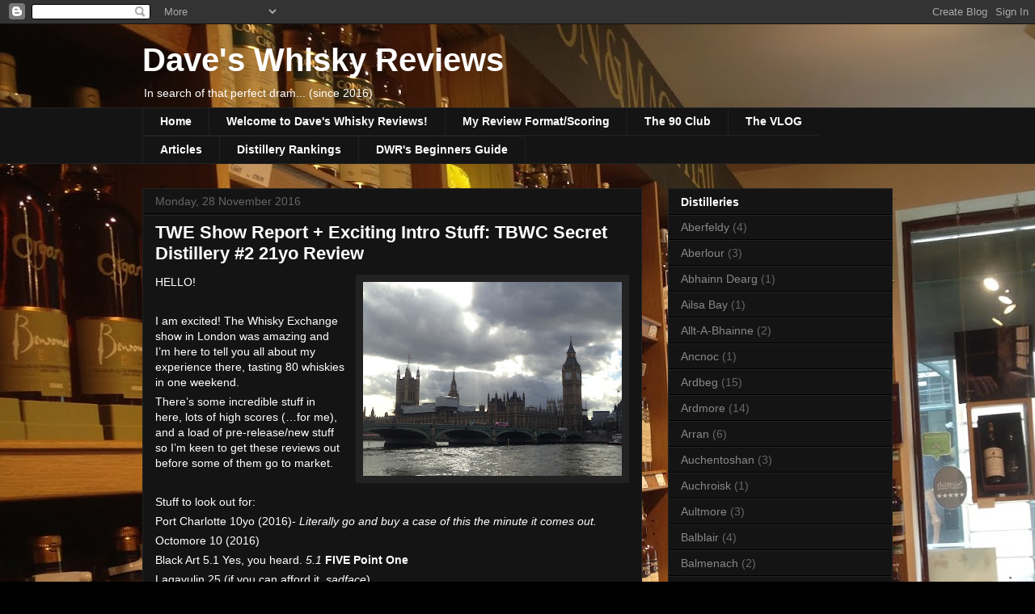

--- FILE ---
content_type: text/html; charset=UTF-8
request_url: http://www.daveswhiskyreviews.com/2016/11/?m=0
body_size: 26800
content:
<!DOCTYPE html>
<html class='v2' dir='ltr' lang='en-GB'>
<head>
<link href='https://www.blogger.com/static/v1/widgets/335934321-css_bundle_v2.css' rel='stylesheet' type='text/css'/>
<meta content='width=1100' name='viewport'/>
<meta content='text/html; charset=UTF-8' http-equiv='Content-Type'/>
<meta content='blogger' name='generator'/>
<link href='http://www.daveswhiskyreviews.com/favicon.ico' rel='icon' type='image/x-icon'/>
<link href='http://www.daveswhiskyreviews.com/2016/11/' rel='canonical'/>
<link rel="alternate" type="application/atom+xml" title="Dave&#39;s Whisky Reviews - Atom" href="http://www.daveswhiskyreviews.com/feeds/posts/default" />
<link rel="alternate" type="application/rss+xml" title="Dave&#39;s Whisky Reviews - RSS" href="http://www.daveswhiskyreviews.com/feeds/posts/default?alt=rss" />
<link rel="service.post" type="application/atom+xml" title="Dave&#39;s Whisky Reviews - Atom" href="https://www.blogger.com/feeds/3229336846417975377/posts/default" />
<!--Can't find substitution for tag [blog.ieCssRetrofitLinks]-->
<meta content='http://www.daveswhiskyreviews.com/2016/11/' property='og:url'/>
<meta content='Dave&#39;s Whisky Reviews' property='og:title'/>
<meta content='In search of that perfect dram...  
        (since 2016)' property='og:description'/>
<title>Dave's Whisky Reviews: November 2016</title>
<style id='page-skin-1' type='text/css'><!--
/*
-----------------------------------------------
Blogger Template Style
Name:     Awesome Inc.
Designer: Tina Chen
URL:      tinachen.org
----------------------------------------------- */
/* Content
----------------------------------------------- */
body {
font: normal normal 13px Arial, Tahoma, Helvetica, FreeSans, sans-serif;
color: #ffffff;
background: #000000 url(http://1.bp.blogspot.com/-T82CKiA6CBM/V9kVtBf5noI/AAAAAAAAADY/eVHqeSFXTZoWWTFgOjATk05jNjjwi5caQCK4B/s0/IMG_1484.JPG) repeat scroll top left;
}
html body .content-outer {
min-width: 0;
max-width: 100%;
width: 100%;
}
a:link {
text-decoration: none;
color: #888888;
}
a:visited {
text-decoration: none;
color: #444444;
}
a:hover {
text-decoration: underline;
color: #cccccc;
}
.body-fauxcolumn-outer .cap-top {
position: absolute;
z-index: 1;
height: 276px;
width: 100%;
background: transparent none repeat-x scroll top left;
_background-image: none;
}
/* Columns
----------------------------------------------- */
.content-inner {
padding: 0;
}
.header-inner .section {
margin: 0 16px;
}
.tabs-inner .section {
margin: 0 16px;
}
.main-inner {
padding-top: 30px;
}
.main-inner .column-center-inner,
.main-inner .column-left-inner,
.main-inner .column-right-inner {
padding: 0 5px;
}
*+html body .main-inner .column-center-inner {
margin-top: -30px;
}
#layout .main-inner .column-center-inner {
margin-top: 0;
}
/* Header
----------------------------------------------- */
.header-outer {
margin: 0 0 0 0;
background: transparent none repeat scroll 0 0;
}
.Header h1 {
font: normal bold 40px Arial, Tahoma, Helvetica, FreeSans, sans-serif;
color: #ffffff;
text-shadow: 0 0 -1px #000000;
}
.Header h1 a {
color: #ffffff;
}
.Header .description {
font: normal normal 14px Arial, Tahoma, Helvetica, FreeSans, sans-serif;
color: #ffffff;
}
.header-inner .Header .titlewrapper,
.header-inner .Header .descriptionwrapper {
padding-left: 0;
padding-right: 0;
margin-bottom: 0;
}
.header-inner .Header .titlewrapper {
padding-top: 22px;
}
/* Tabs
----------------------------------------------- */
.tabs-outer {
overflow: hidden;
position: relative;
background: #141414 none repeat scroll 0 0;
}
#layout .tabs-outer {
overflow: visible;
}
.tabs-cap-top, .tabs-cap-bottom {
position: absolute;
width: 100%;
border-top: 1px solid #222222;
}
.tabs-cap-bottom {
bottom: 0;
}
.tabs-inner .widget li a {
display: inline-block;
margin: 0;
padding: .6em 1.5em;
font: normal bold 14px Arial, Tahoma, Helvetica, FreeSans, sans-serif;
color: #ffffff;
border-top: 1px solid #222222;
border-bottom: 1px solid #222222;
border-left: 1px solid #222222;
height: 16px;
line-height: 16px;
}
.tabs-inner .widget li:last-child a {
border-right: 1px solid #222222;
}
.tabs-inner .widget li.selected a, .tabs-inner .widget li a:hover {
background: #444444 none repeat-x scroll 0 -100px;
color: #ffffff;
}
/* Headings
----------------------------------------------- */
h2 {
font: normal bold 14px Arial, Tahoma, Helvetica, FreeSans, sans-serif;
color: #ffffff;
}
/* Widgets
----------------------------------------------- */
.main-inner .section {
margin: 0 27px;
padding: 0;
}
.main-inner .column-left-outer,
.main-inner .column-right-outer {
margin-top: 0;
}
#layout .main-inner .column-left-outer,
#layout .main-inner .column-right-outer {
margin-top: 0;
}
.main-inner .column-left-inner,
.main-inner .column-right-inner {
background: transparent none repeat 0 0;
-moz-box-shadow: 0 0 0 rgba(0, 0, 0, .2);
-webkit-box-shadow: 0 0 0 rgba(0, 0, 0, .2);
-goog-ms-box-shadow: 0 0 0 rgba(0, 0, 0, .2);
box-shadow: 0 0 0 rgba(0, 0, 0, .2);
-moz-border-radius: 0;
-webkit-border-radius: 0;
-goog-ms-border-radius: 0;
border-radius: 0;
}
#layout .main-inner .column-left-inner,
#layout .main-inner .column-right-inner {
margin-top: 0;
}
.sidebar .widget {
font: normal normal 14px Arial, Tahoma, Helvetica, FreeSans, sans-serif;
color: #ffffff;
}
.sidebar .widget a:link {
color: #888888;
}
.sidebar .widget a:visited {
color: #444444;
}
.sidebar .widget a:hover {
color: #cccccc;
}
.sidebar .widget h2 {
text-shadow: 0 0 -1px #000000;
}
.main-inner .widget {
background-color: #141414;
border: 1px solid #222222;
padding: 0 15px 15px;
margin: 20px -16px;
-moz-box-shadow: 0 0 0 rgba(0, 0, 0, .2);
-webkit-box-shadow: 0 0 0 rgba(0, 0, 0, .2);
-goog-ms-box-shadow: 0 0 0 rgba(0, 0, 0, .2);
box-shadow: 0 0 0 rgba(0, 0, 0, .2);
-moz-border-radius: 0;
-webkit-border-radius: 0;
-goog-ms-border-radius: 0;
border-radius: 0;
}
.main-inner .widget h2 {
margin: 0 -15px;
padding: .6em 15px .5em;
border-bottom: 1px solid #000000;
}
.footer-inner .widget h2 {
padding: 0 0 .4em;
border-bottom: 1px solid #000000;
}
.main-inner .widget h2 + div, .footer-inner .widget h2 + div {
border-top: 1px solid #222222;
padding-top: 8px;
}
.main-inner .widget .widget-content {
margin: 0 -15px;
padding: 7px 15px 0;
}
.main-inner .widget ul, .main-inner .widget #ArchiveList ul.flat {
margin: -8px -15px 0;
padding: 0;
list-style: none;
}
.main-inner .widget #ArchiveList {
margin: -8px 0 0;
}
.main-inner .widget ul li, .main-inner .widget #ArchiveList ul.flat li {
padding: .5em 15px;
text-indent: 0;
color: #666666;
border-top: 1px solid #222222;
border-bottom: 1px solid #000000;
}
.main-inner .widget #ArchiveList ul li {
padding-top: .25em;
padding-bottom: .25em;
}
.main-inner .widget ul li:first-child, .main-inner .widget #ArchiveList ul.flat li:first-child {
border-top: none;
}
.main-inner .widget ul li:last-child, .main-inner .widget #ArchiveList ul.flat li:last-child {
border-bottom: none;
}
.post-body {
position: relative;
}
.main-inner .widget .post-body ul {
padding: 0 2.5em;
margin: .5em 0;
list-style: disc;
}
.main-inner .widget .post-body ul li {
padding: 0.25em 0;
margin-bottom: .25em;
color: #ffffff;
border: none;
}
.footer-inner .widget ul {
padding: 0;
list-style: none;
}
.widget .zippy {
color: #666666;
}
/* Posts
----------------------------------------------- */
body .main-inner .Blog {
padding: 0;
margin-bottom: 1em;
background-color: transparent;
border: none;
-moz-box-shadow: 0 0 0 rgba(0, 0, 0, 0);
-webkit-box-shadow: 0 0 0 rgba(0, 0, 0, 0);
-goog-ms-box-shadow: 0 0 0 rgba(0, 0, 0, 0);
box-shadow: 0 0 0 rgba(0, 0, 0, 0);
}
.main-inner .section:last-child .Blog:last-child {
padding: 0;
margin-bottom: 1em;
}
.main-inner .widget h2.date-header {
margin: 0 -15px 1px;
padding: 0 0 0 0;
font: normal normal 14px Arial, Tahoma, Helvetica, FreeSans, sans-serif;
color: #666666;
background: transparent none no-repeat scroll top left;
border-top: 0 solid #222222;
border-bottom: 1px solid #000000;
-moz-border-radius-topleft: 0;
-moz-border-radius-topright: 0;
-webkit-border-top-left-radius: 0;
-webkit-border-top-right-radius: 0;
border-top-left-radius: 0;
border-top-right-radius: 0;
position: static;
bottom: 100%;
right: 15px;
text-shadow: 0 0 -1px #000000;
}
.main-inner .widget h2.date-header span {
font: normal normal 14px Arial, Tahoma, Helvetica, FreeSans, sans-serif;
display: block;
padding: .5em 15px;
border-left: 0 solid #222222;
border-right: 0 solid #222222;
}
.date-outer {
position: relative;
margin: 30px 0 20px;
padding: 0 15px;
background-color: #141414;
border: 1px solid #222222;
-moz-box-shadow: 0 0 0 rgba(0, 0, 0, .2);
-webkit-box-shadow: 0 0 0 rgba(0, 0, 0, .2);
-goog-ms-box-shadow: 0 0 0 rgba(0, 0, 0, .2);
box-shadow: 0 0 0 rgba(0, 0, 0, .2);
-moz-border-radius: 0;
-webkit-border-radius: 0;
-goog-ms-border-radius: 0;
border-radius: 0;
}
.date-outer:first-child {
margin-top: 0;
}
.date-outer:last-child {
margin-bottom: 20px;
-moz-border-radius-bottomleft: 0;
-moz-border-radius-bottomright: 0;
-webkit-border-bottom-left-radius: 0;
-webkit-border-bottom-right-radius: 0;
-goog-ms-border-bottom-left-radius: 0;
-goog-ms-border-bottom-right-radius: 0;
border-bottom-left-radius: 0;
border-bottom-right-radius: 0;
}
.date-posts {
margin: 0 -15px;
padding: 0 15px;
clear: both;
}
.post-outer, .inline-ad {
border-top: 1px solid #222222;
margin: 0 -15px;
padding: 15px 15px;
}
.post-outer {
padding-bottom: 10px;
}
.post-outer:first-child {
padding-top: 0;
border-top: none;
}
.post-outer:last-child, .inline-ad:last-child {
border-bottom: none;
}
.post-body {
position: relative;
}
.post-body img {
padding: 8px;
background: #222222;
border: 1px solid transparent;
-moz-box-shadow: 0 0 0 rgba(0, 0, 0, .2);
-webkit-box-shadow: 0 0 0 rgba(0, 0, 0, .2);
box-shadow: 0 0 0 rgba(0, 0, 0, .2);
-moz-border-radius: 0;
-webkit-border-radius: 0;
border-radius: 0;
}
h3.post-title, h4 {
font: normal bold 22px Arial, Tahoma, Helvetica, FreeSans, sans-serif;
color: #ffffff;
}
h3.post-title a {
font: normal bold 22px Arial, Tahoma, Helvetica, FreeSans, sans-serif;
color: #ffffff;
}
h3.post-title a:hover {
color: #cccccc;
text-decoration: underline;
}
.post-header {
margin: 0 0 1em;
}
.post-body {
line-height: 1.4;
}
.post-outer h2 {
color: #ffffff;
}
.post-footer {
margin: 1.5em 0 0;
}
#blog-pager {
padding: 15px;
font-size: 120%;
background-color: #141414;
border: 1px solid #222222;
-moz-box-shadow: 0 0 0 rgba(0, 0, 0, .2);
-webkit-box-shadow: 0 0 0 rgba(0, 0, 0, .2);
-goog-ms-box-shadow: 0 0 0 rgba(0, 0, 0, .2);
box-shadow: 0 0 0 rgba(0, 0, 0, .2);
-moz-border-radius: 0;
-webkit-border-radius: 0;
-goog-ms-border-radius: 0;
border-radius: 0;
-moz-border-radius-topleft: 0;
-moz-border-radius-topright: 0;
-webkit-border-top-left-radius: 0;
-webkit-border-top-right-radius: 0;
-goog-ms-border-top-left-radius: 0;
-goog-ms-border-top-right-radius: 0;
border-top-left-radius: 0;
border-top-right-radius-topright: 0;
margin-top: 1em;
}
.blog-feeds, .post-feeds {
margin: 1em 0;
text-align: center;
color: #ffffff;
}
.blog-feeds a, .post-feeds a {
color: #888888;
}
.blog-feeds a:visited, .post-feeds a:visited {
color: #444444;
}
.blog-feeds a:hover, .post-feeds a:hover {
color: #cccccc;
}
.post-outer .comments {
margin-top: 2em;
}
/* Comments
----------------------------------------------- */
.comments .comments-content .icon.blog-author {
background-repeat: no-repeat;
background-image: url([data-uri]);
}
.comments .comments-content .loadmore a {
border-top: 1px solid #222222;
border-bottom: 1px solid #222222;
}
.comments .continue {
border-top: 2px solid #222222;
}
/* Footer
----------------------------------------------- */
.footer-outer {
margin: -0 0 -1px;
padding: 0 0 0;
color: #ffffff;
overflow: hidden;
}
.footer-fauxborder-left {
border-top: 1px solid #222222;
background: #141414 none repeat scroll 0 0;
-moz-box-shadow: 0 0 0 rgba(0, 0, 0, .2);
-webkit-box-shadow: 0 0 0 rgba(0, 0, 0, .2);
-goog-ms-box-shadow: 0 0 0 rgba(0, 0, 0, .2);
box-shadow: 0 0 0 rgba(0, 0, 0, .2);
margin: 0 -0;
}
/* Mobile
----------------------------------------------- */
body.mobile {
background-size: auto;
}
.mobile .body-fauxcolumn-outer {
background: transparent none repeat scroll top left;
}
*+html body.mobile .main-inner .column-center-inner {
margin-top: 0;
}
.mobile .main-inner .widget {
padding: 0 0 15px;
}
.mobile .main-inner .widget h2 + div,
.mobile .footer-inner .widget h2 + div {
border-top: none;
padding-top: 0;
}
.mobile .footer-inner .widget h2 {
padding: 0.5em 0;
border-bottom: none;
}
.mobile .main-inner .widget .widget-content {
margin: 0;
padding: 7px 0 0;
}
.mobile .main-inner .widget ul,
.mobile .main-inner .widget #ArchiveList ul.flat {
margin: 0 -15px 0;
}
.mobile .main-inner .widget h2.date-header {
right: 0;
}
.mobile .date-header span {
padding: 0.4em 0;
}
.mobile .date-outer:first-child {
margin-bottom: 0;
border: 1px solid #222222;
-moz-border-radius-topleft: 0;
-moz-border-radius-topright: 0;
-webkit-border-top-left-radius: 0;
-webkit-border-top-right-radius: 0;
-goog-ms-border-top-left-radius: 0;
-goog-ms-border-top-right-radius: 0;
border-top-left-radius: 0;
border-top-right-radius: 0;
}
.mobile .date-outer {
border-color: #222222;
border-width: 0 1px 1px;
}
.mobile .date-outer:last-child {
margin-bottom: 0;
}
.mobile .main-inner {
padding: 0;
}
.mobile .header-inner .section {
margin: 0;
}
.mobile .post-outer, .mobile .inline-ad {
padding: 5px 0;
}
.mobile .tabs-inner .section {
margin: 0 10px;
}
.mobile .main-inner .widget h2 {
margin: 0;
padding: 0;
}
.mobile .main-inner .widget h2.date-header span {
padding: 0;
}
.mobile .main-inner .widget .widget-content {
margin: 0;
padding: 7px 0 0;
}
.mobile #blog-pager {
border: 1px solid transparent;
background: #141414 none repeat scroll 0 0;
}
.mobile .main-inner .column-left-inner,
.mobile .main-inner .column-right-inner {
background: transparent none repeat 0 0;
-moz-box-shadow: none;
-webkit-box-shadow: none;
-goog-ms-box-shadow: none;
box-shadow: none;
}
.mobile .date-posts {
margin: 0;
padding: 0;
}
.mobile .footer-fauxborder-left {
margin: 0;
border-top: inherit;
}
.mobile .main-inner .section:last-child .Blog:last-child {
margin-bottom: 0;
}
.mobile-index-contents {
color: #ffffff;
}
.mobile .mobile-link-button {
background: #888888 none repeat scroll 0 0;
}
.mobile-link-button a:link, .mobile-link-button a:visited {
color: #ffffff;
}
.mobile .tabs-inner .PageList .widget-content {
background: transparent;
border-top: 1px solid;
border-color: #222222;
color: #ffffff;
}
.mobile .tabs-inner .PageList .widget-content .pagelist-arrow {
border-left: 1px solid #222222;
}

--></style>
<style id='template-skin-1' type='text/css'><!--
body {
min-width: 960px;
}
.content-outer, .content-fauxcolumn-outer, .region-inner {
min-width: 960px;
max-width: 960px;
_width: 960px;
}
.main-inner .columns {
padding-left: 0px;
padding-right: 310px;
}
.main-inner .fauxcolumn-center-outer {
left: 0px;
right: 310px;
/* IE6 does not respect left and right together */
_width: expression(this.parentNode.offsetWidth -
parseInt("0px") -
parseInt("310px") + 'px');
}
.main-inner .fauxcolumn-left-outer {
width: 0px;
}
.main-inner .fauxcolumn-right-outer {
width: 310px;
}
.main-inner .column-left-outer {
width: 0px;
right: 100%;
margin-left: -0px;
}
.main-inner .column-right-outer {
width: 310px;
margin-right: -310px;
}
#layout {
min-width: 0;
}
#layout .content-outer {
min-width: 0;
width: 800px;
}
#layout .region-inner {
min-width: 0;
width: auto;
}
body#layout div.add_widget {
padding: 8px;
}
body#layout div.add_widget a {
margin-left: 32px;
}
--></style>
<style>
    body {background-image:url(http\:\/\/1.bp.blogspot.com\/-T82CKiA6CBM\/V9kVtBf5noI\/AAAAAAAAADY\/eVHqeSFXTZoWWTFgOjATk05jNjjwi5caQCK4B\/s0\/IMG_1484.JPG);}
    
@media (max-width: 200px) { body {background-image:url(http\:\/\/1.bp.blogspot.com\/-T82CKiA6CBM\/V9kVtBf5noI\/AAAAAAAAADY\/eVHqeSFXTZoWWTFgOjATk05jNjjwi5caQCK4B\/w200\/IMG_1484.JPG);}}
@media (max-width: 400px) and (min-width: 201px) { body {background-image:url(http\:\/\/1.bp.blogspot.com\/-T82CKiA6CBM\/V9kVtBf5noI\/AAAAAAAAADY\/eVHqeSFXTZoWWTFgOjATk05jNjjwi5caQCK4B\/w400\/IMG_1484.JPG);}}
@media (max-width: 800px) and (min-width: 401px) { body {background-image:url(http\:\/\/1.bp.blogspot.com\/-T82CKiA6CBM\/V9kVtBf5noI\/AAAAAAAAADY\/eVHqeSFXTZoWWTFgOjATk05jNjjwi5caQCK4B\/w800\/IMG_1484.JPG);}}
@media (max-width: 1200px) and (min-width: 801px) { body {background-image:url(http\:\/\/1.bp.blogspot.com\/-T82CKiA6CBM\/V9kVtBf5noI\/AAAAAAAAADY\/eVHqeSFXTZoWWTFgOjATk05jNjjwi5caQCK4B\/w1200\/IMG_1484.JPG);}}
/* Last tag covers anything over one higher than the previous max-size cap. */
@media (min-width: 1201px) { body {background-image:url(http\:\/\/1.bp.blogspot.com\/-T82CKiA6CBM\/V9kVtBf5noI\/AAAAAAAAADY\/eVHqeSFXTZoWWTFgOjATk05jNjjwi5caQCK4B\/w1600\/IMG_1484.JPG);}}
  </style>
<link href='https://www.blogger.com/dyn-css/authorization.css?targetBlogID=3229336846417975377&amp;zx=1801e85e-cfde-4a29-917d-63e27038c582' media='none' onload='if(media!=&#39;all&#39;)media=&#39;all&#39;' rel='stylesheet'/><noscript><link href='https://www.blogger.com/dyn-css/authorization.css?targetBlogID=3229336846417975377&amp;zx=1801e85e-cfde-4a29-917d-63e27038c582' rel='stylesheet'/></noscript>
<meta name='google-adsense-platform-account' content='ca-host-pub-1556223355139109'/>
<meta name='google-adsense-platform-domain' content='blogspot.com'/>

<!-- data-ad-client=ca-pub-2123952893203818 -->

</head>
<body class='loading variant-dark'>
<div class='navbar section' id='navbar' name='Navbar'><div class='widget Navbar' data-version='1' id='Navbar1'><script type="text/javascript">
    function setAttributeOnload(object, attribute, val) {
      if(window.addEventListener) {
        window.addEventListener('load',
          function(){ object[attribute] = val; }, false);
      } else {
        window.attachEvent('onload', function(){ object[attribute] = val; });
      }
    }
  </script>
<div id="navbar-iframe-container"></div>
<script type="text/javascript" src="https://apis.google.com/js/platform.js"></script>
<script type="text/javascript">
      gapi.load("gapi.iframes:gapi.iframes.style.bubble", function() {
        if (gapi.iframes && gapi.iframes.getContext) {
          gapi.iframes.getContext().openChild({
              url: 'https://www.blogger.com/navbar/3229336846417975377?origin\x3dhttp://www.daveswhiskyreviews.com',
              where: document.getElementById("navbar-iframe-container"),
              id: "navbar-iframe"
          });
        }
      });
    </script><script type="text/javascript">
(function() {
var script = document.createElement('script');
script.type = 'text/javascript';
script.src = '//pagead2.googlesyndication.com/pagead/js/google_top_exp.js';
var head = document.getElementsByTagName('head')[0];
if (head) {
head.appendChild(script);
}})();
</script>
</div></div>
<div class='body-fauxcolumns'>
<div class='fauxcolumn-outer body-fauxcolumn-outer'>
<div class='cap-top'>
<div class='cap-left'></div>
<div class='cap-right'></div>
</div>
<div class='fauxborder-left'>
<div class='fauxborder-right'></div>
<div class='fauxcolumn-inner'>
</div>
</div>
<div class='cap-bottom'>
<div class='cap-left'></div>
<div class='cap-right'></div>
</div>
</div>
</div>
<div class='content'>
<div class='content-fauxcolumns'>
<div class='fauxcolumn-outer content-fauxcolumn-outer'>
<div class='cap-top'>
<div class='cap-left'></div>
<div class='cap-right'></div>
</div>
<div class='fauxborder-left'>
<div class='fauxborder-right'></div>
<div class='fauxcolumn-inner'>
</div>
</div>
<div class='cap-bottom'>
<div class='cap-left'></div>
<div class='cap-right'></div>
</div>
</div>
</div>
<div class='content-outer'>
<div class='content-cap-top cap-top'>
<div class='cap-left'></div>
<div class='cap-right'></div>
</div>
<div class='fauxborder-left content-fauxborder-left'>
<div class='fauxborder-right content-fauxborder-right'></div>
<div class='content-inner'>
<header>
<div class='header-outer'>
<div class='header-cap-top cap-top'>
<div class='cap-left'></div>
<div class='cap-right'></div>
</div>
<div class='fauxborder-left header-fauxborder-left'>
<div class='fauxborder-right header-fauxborder-right'></div>
<div class='region-inner header-inner'>
<div class='header section' id='header' name='Header'><div class='widget Header' data-version='1' id='Header1'>
<div id='header-inner'>
<div class='titlewrapper'>
<h1 class='title'>
<a href='http://www.daveswhiskyreviews.com/?m=0'>
Dave's Whisky Reviews
</a>
</h1>
</div>
<div class='descriptionwrapper'>
<p class='description'><span>In search of that perfect dram...  
        (since 2016)</span></p>
</div>
</div>
</div></div>
</div>
</div>
<div class='header-cap-bottom cap-bottom'>
<div class='cap-left'></div>
<div class='cap-right'></div>
</div>
</div>
</header>
<div class='tabs-outer'>
<div class='tabs-cap-top cap-top'>
<div class='cap-left'></div>
<div class='cap-right'></div>
</div>
<div class='fauxborder-left tabs-fauxborder-left'>
<div class='fauxborder-right tabs-fauxborder-right'></div>
<div class='region-inner tabs-inner'>
<div class='tabs section' id='crosscol' name='Cross-column'><div class='widget PageList' data-version='1' id='PageList1'>
<h2>Pages</h2>
<div class='widget-content'>
<ul>
<li>
<a href='http://www.daveswhiskyreviews.com/?m=0'>Home</a>
</li>
<li>
<a href='http://www.daveswhiskyreviews.com/p/welcome-to-daves-whisky-reviews_20.html?m=0'>Welcome to Dave's Whisky Reviews!</a>
</li>
<li>
<a href='http://www.daveswhiskyreviews.com/p/my-review-formatscoring.html?m=0'>My Review Format/Scoring</a>
</li>
<li>
<a href='http://www.daveswhiskyreviews.com/p/the-90-club_2.html?m=0'>The 90 Club</a>
</li>
<li>
<a href='http://www.daveswhiskyreviews.com/p/the-vlog.html?m=0'>The VLOG</a>
</li>
<li>
<a href='http://www.daveswhiskyreviews.com/p/articles.html?m=0'>Articles</a>
</li>
<li>
<a href='http://www.daveswhiskyreviews.com/p/distillery-rankings.html?m=0'>Distillery Rankings</a>
</li>
<li>
<a href='http://www.daveswhiskyreviews.com/p/dwrs-beginners-guide.html?m=0'>DWR&#39;s Beginners Guide</a>
</li>
</ul>
<div class='clear'></div>
</div>
</div></div>
<div class='tabs no-items section' id='crosscol-overflow' name='Cross-Column 2'></div>
</div>
</div>
<div class='tabs-cap-bottom cap-bottom'>
<div class='cap-left'></div>
<div class='cap-right'></div>
</div>
</div>
<div class='main-outer'>
<div class='main-cap-top cap-top'>
<div class='cap-left'></div>
<div class='cap-right'></div>
</div>
<div class='fauxborder-left main-fauxborder-left'>
<div class='fauxborder-right main-fauxborder-right'></div>
<div class='region-inner main-inner'>
<div class='columns fauxcolumns'>
<div class='fauxcolumn-outer fauxcolumn-center-outer'>
<div class='cap-top'>
<div class='cap-left'></div>
<div class='cap-right'></div>
</div>
<div class='fauxborder-left'>
<div class='fauxborder-right'></div>
<div class='fauxcolumn-inner'>
</div>
</div>
<div class='cap-bottom'>
<div class='cap-left'></div>
<div class='cap-right'></div>
</div>
</div>
<div class='fauxcolumn-outer fauxcolumn-left-outer'>
<div class='cap-top'>
<div class='cap-left'></div>
<div class='cap-right'></div>
</div>
<div class='fauxborder-left'>
<div class='fauxborder-right'></div>
<div class='fauxcolumn-inner'>
</div>
</div>
<div class='cap-bottom'>
<div class='cap-left'></div>
<div class='cap-right'></div>
</div>
</div>
<div class='fauxcolumn-outer fauxcolumn-right-outer'>
<div class='cap-top'>
<div class='cap-left'></div>
<div class='cap-right'></div>
</div>
<div class='fauxborder-left'>
<div class='fauxborder-right'></div>
<div class='fauxcolumn-inner'>
</div>
</div>
<div class='cap-bottom'>
<div class='cap-left'></div>
<div class='cap-right'></div>
</div>
</div>
<!-- corrects IE6 width calculation -->
<div class='columns-inner'>
<div class='column-center-outer'>
<div class='column-center-inner'>
<div class='main section' id='main' name='Main'><div class='widget Blog' data-version='1' id='Blog1'>
<div class='blog-posts hfeed'>

          <div class="date-outer">
        
<h2 class='date-header'><span>Monday, 28 November 2016</span></h2>

          <div class="date-posts">
        
<div class='post-outer'>
<div class='post hentry uncustomized-post-template' itemprop='blogPost' itemscope='itemscope' itemtype='http://schema.org/BlogPosting'>
<meta content='https://blogger.googleusercontent.com/img/b/R29vZ2xl/AVvXsEhEQEfTGt46wL6Z_-ZyjBAuIMVrISgfv-ZfiO1zKtQ_uzgJMlqDHY6WMLLv-9rJbKA1K0IKyCwEt-qyxAS47pvuQ33VgUW0I6PtwfY0rrktMkD7wWkptyXT_w5UhI20yYNswRWVm6UNQ4E/s320/IMG_1818.JPG' itemprop='image_url'/>
<meta content='3229336846417975377' itemprop='blogId'/>
<meta content='710648867361411983' itemprop='postId'/>
<a name='710648867361411983'></a>
<h3 class='post-title entry-title' itemprop='name'>
<a href='http://www.daveswhiskyreviews.com/2016/11/twe-show-report-exciting-intro-stuff.html?m=0'>TWE Show Report + Exciting Intro Stuff: TBWC Secret Distillery #2 21yo Review</a>
</h3>
<div class='post-header'>
<div class='post-header-line-1'></div>
</div>
<div class='post-body entry-content' id='post-body-710648867361411983' itemprop='description articleBody'>
<div style="font-family: verdana, arial, helvetica, sans-serif; font-size: 14px; line-height: 1.42857em; margin-bottom: 0.357143em; padding: 0px;">
<a href="https://blogger.googleusercontent.com/img/b/R29vZ2xl/AVvXsEhEQEfTGt46wL6Z_-ZyjBAuIMVrISgfv-ZfiO1zKtQ_uzgJMlqDHY6WMLLv-9rJbKA1K0IKyCwEt-qyxAS47pvuQ33VgUW0I6PtwfY0rrktMkD7wWkptyXT_w5UhI20yYNswRWVm6UNQ4E/s1600/IMG_1818.JPG" imageanchor="1" style="clear: right; color: #222222; float: right; margin-bottom: 1em; margin-left: 1em;"><img border="0" height="240" src="https://blogger.googleusercontent.com/img/b/R29vZ2xl/AVvXsEhEQEfTGt46wL6Z_-ZyjBAuIMVrISgfv-ZfiO1zKtQ_uzgJMlqDHY6WMLLv-9rJbKA1K0IKyCwEt-qyxAS47pvuQ33VgUW0I6PtwfY0rrktMkD7wWkptyXT_w5UhI20yYNswRWVm6UNQ4E/s320/IMG_1818.JPG" width="320" /></a><span style="color: white;">HELLO!</span></div>
<div style="font-family: verdana, arial, helvetica, sans-serif; font-size: 14px; line-height: 1.42857em; margin-bottom: 0.357143em; padding: 0px;">
<span style="color: white;"><br /></span></div>
<div style="font-family: verdana, arial, helvetica, sans-serif; font-size: 14px; line-height: 1.42857em; margin-bottom: 0.357143em; margin-top: 0.357143em; padding: 0px;">
<span style="color: white;">I am excited! The Whisky Exchange show in London was amazing and I&#8217;m here to tell you all about my experience there, tasting 80 whiskies in one weekend.</span></div>
<div style="font-family: verdana, arial, helvetica, sans-serif; font-size: 14px; line-height: 1.42857em; margin-bottom: 0.357143em; margin-top: 0.357143em; padding: 0px;">
<span style="color: white;">There&#8217;s some incredible stuff in here, lots of high scores (&#8230;for me), and a load of pre-release/new stuff so I&#8217;m keen to get these reviews out before some of them go to market.</span></div>
<div style="font-family: verdana, arial, helvetica, sans-serif; font-size: 14px; line-height: 1.42857em; margin-bottom: 0.357143em; margin-top: 0.357143em; padding: 0px;">
<span style="color: white;"><br /></span></div>
<div style="font-family: verdana, arial, helvetica, sans-serif; font-size: 14px; line-height: 1.42857em; margin-bottom: 0.357143em; margin-top: 0.357143em; padding: 0px;">
<span style="color: white;">Stuff to look out for:</span></div>
<div style="font-family: verdana, arial, helvetica, sans-serif; font-size: 14px; line-height: 1.42857em; margin-bottom: 0.357143em; margin-top: 0.357143em; padding: 0px;">
<span style="color: white;">Port Charlotte 10yo (2016)-&nbsp;<em style="font-weight: inherit; margin: 0px;">Literally go and buy a case of this the minute it comes out.</em></span></div>
<div style="font-family: verdana, arial, helvetica, sans-serif; font-size: 14px; line-height: 1.42857em; margin-bottom: 0.357143em; margin-top: 0.357143em; padding: 0px;">
<span style="color: white;">Octomore 10 (2016)</span></div>
<div style="font-family: verdana, arial, helvetica, sans-serif; font-size: 14px; line-height: 1.42857em; margin-bottom: 0.357143em; margin-top: 0.357143em; padding: 0px;">
<span style="color: white;">Black Art 5.1 Yes, you heard.&nbsp;<em style="font-weight: inherit; margin-left: 0px; margin-right: 0px; margin-top: 0px;">5.1</em>&nbsp;<span style="font-style: inherit; font-weight: 600; margin-bottom: 0px; margin-left: 0px; margin-right: 0px;">FIVE Point One</span></span></div>
<div style="font-family: verdana, arial, helvetica, sans-serif; font-size: 14px; line-height: 1.42857em; margin-bottom: 0.357143em; margin-top: 0.357143em; padding: 0px;">
<span style="color: white;">Lagavulin 25 (if you can afford it,&nbsp;<em style="font-weight: inherit; margin: 0px;">sadface</em>)</span></div>
<div style="font-family: verdana, arial, helvetica, sans-serif; font-size: 14px; line-height: 1.42857em; margin-bottom: 0.357143em; margin-top: 0.357143em; padding: 0px;">
<span style="color: white;">Laphroaig 2001 HL First Editions (But it&#8217;s &#163;160&nbsp;<em style="font-weight: inherit; margin: 0px;">sadface</em>)- Just came out</span></div>
<div style="font-family: verdana, arial, helvetica, sans-serif; font-size: 14px; line-height: 1.42857em; margin-bottom: 0.357143em; margin-top: 0.357143em; padding: 0px;">
<span style="color: white;">Ledaig 2004 G&amp;M for TWE &amp; Ledaig 11 Time Series IV TWE</span></div>
<div style="font-family: verdana, arial, helvetica, sans-serif; font-size: 14px; line-height: 1.42857em; margin-bottom: 0.357143em; margin-top: 0.357143em; padding: 0px;">
<span style="color: white;">OMFG THERE&#8217;s SO MUCH GREAT STUFF!!!!!!!</span></div>
<div style="font-family: verdana, arial, helvetica, sans-serif; font-size: 14px; line-height: 1.42857em; margin-bottom: 0.357143em; margin-top: 0.357143em; padding: 0px;">
<span style="color: white;">Also tasted: Brora 38, Port Ellen Rare Malts 1978, Karuizawa 1983, Laphroaig 1996 Masterpieces, Springbank 21 Show release, Springbank 25 pre-release, Compass Box 3yo Deluxe . There&#8217;s a load of great Japanese and Bourbon stuff too so keep an eye on&nbsp;<a href="https://www.reddit.com/r/WorldWhisky" style="display: inline-block; margin-left: 0px; margin-right: 0px; margin-top: 0px; text-decoration: none;">r/WorldWhisky</a>&nbsp;and&nbsp;<a href="https://www.reddit.com/r/Bourbon" style="display: inline-block; margin-bottom: 0px; margin-left: 0px; margin-right: 0px; text-decoration: none;">r/Bourbon</a>.</span></div>
<div style="font-family: verdana, arial, helvetica, sans-serif; font-size: 14px; line-height: 1.42857em; margin-bottom: 0.357143em; margin-top: 0.357143em; padding: 0px;">
<span style="color: white;"><br /></span></div>
<div style="font-family: verdana, arial, helvetica, sans-serif; font-size: 14px; line-height: 1.42857em; margin-bottom: 0.357143em; margin-top: 0.357143em; padding: 0px;">
<span style="color: white;">So, prepare yourself for 80 reviews of epic malt crazy awesomeness!!!</span></div>
<div style="font-family: verdana, arial, helvetica, sans-serif; font-size: 14px; line-height: 1.42857em; margin-bottom: 0.357143em; margin-top: 0.357143em; padding: 0px;">
<table cellpadding="0" cellspacing="0" class="tr-caption-container" style="float: right; margin-left: 1em; text-align: right;"><tbody>
<tr><td style="text-align: center;"><a href="https://blogger.googleusercontent.com/img/b/R29vZ2xl/AVvXsEhNKqKQXmJgeJ0DINbEOHgtN6p9l56kvcRuiQW7L-TRtEsNSlCg_EqBgxgfXR6B8hZzasoEN60lL0Kq5WVFAXrpArJ7W02BCuEHTImZGPdIy0cGCvswJFYHsAPiCus_4jJG4DoSijHhTkE/s1600/secret-distillery-2-21-year-old-that-boutique-y-whisky-company-whisky.jpg" imageanchor="1" style="clear: right; margin-bottom: 1em; margin-left: auto; margin-right: auto;"><span style="color: white;"><img border="0" height="320" src="https://blogger.googleusercontent.com/img/b/R29vZ2xl/AVvXsEhNKqKQXmJgeJ0DINbEOHgtN6p9l56kvcRuiQW7L-TRtEsNSlCg_EqBgxgfXR6B8hZzasoEN60lL0Kq5WVFAXrpArJ7W02BCuEHTImZGPdIy0cGCvswJFYHsAPiCus_4jJG4DoSijHhTkE/s320/secret-distillery-2-21-year-old-that-boutique-y-whisky-company-whisky.jpg" width="135" /></span></a></td></tr>
<tr><td class="tr-caption" style="text-align: center;"><span style="color: white; font-size: xx-small;">Image courtesy of Master of Malt</span></td></tr>
</tbody></table>
<span style="color: white;">First up is a secret distillery bottling from That Boutique-y Whisky Co at 21 years old. From the label you can work out which distillery they are implying, 16 men, 24 foot tall swans... Probably from a Bourbon barrel.</span></div>
<div style="font-family: verdana, arial, helvetica, sans-serif; font-size: 14px; line-height: 1.42857em; margin-bottom: 0.357143em; margin-top: 0.357143em; padding: 0px;">
<span style="color: white;"><br /></span></div>
<div style="font-family: verdana, arial, helvetica, sans-serif; font-size: 14px; line-height: 1.42857em; margin-bottom: 0.357143em; margin-top: 0.357143em; padding: 0px;">
<span style="color: white; font-style: inherit; font-weight: 600; margin: 0px;">TBWC Secret Distillery #2 21 year old 49.7%</span></div>
<div style="font-family: verdana, arial, helvetica, sans-serif; font-size: 14px; line-height: 1.42857em; margin-bottom: 0.357143em; margin-top: 0.357143em; padding: 0px;">
<span style="color: white;"><span style="font-style: inherit; font-weight: 600; margin: 0px;">Colour:</span>&nbsp;Gold</span></div>
<div style="font-family: verdana, arial, helvetica, sans-serif; font-size: 14px; line-height: 1.42857em; margin-bottom: 0.357143em; margin-top: 0.357143em; padding: 0px;">
<span style="color: white;"><span style="font-style: inherit; font-weight: 600; margin: 0px;">Body:</span>&nbsp;Light</span></div>
<div style="font-family: verdana, arial, helvetica, sans-serif; font-size: 14px; line-height: 1.42857em; margin-bottom: 0.357143em; margin-top: 0.357143em; padding: 0px;">
<span style="color: white;"><span style="font-style: inherit; font-weight: 600; margin: 0px;">Nose:</span>&nbsp;Custard, malt, light, grain whisky-esque, ginger, spicy oak, biscuit.</span></div>
<div style="font-family: verdana, arial, helvetica, sans-serif; font-size: 14px; line-height: 1.42857em; margin-bottom: 0.357143em; margin-top: 0.357143em; padding: 0px;">
<span style="color: white;"><span style="font-style: inherit; font-weight: 600; margin: 0px;">Taste:</span>&nbsp;Soft, light, malt, delicious custard and biscuit.</span></div>
<div style="font-family: verdana, arial, helvetica, sans-serif; font-size: 14px; line-height: 1.42857em; margin-bottom: 0.357143em; margin-top: 0.357143em; padding: 0px;">
<span style="color: white;"><span style="font-style: inherit; font-weight: 600; margin: 0px;">Finish:</span>&nbsp;Long length. Ginger snaps.</span></div>
<div style="font-family: verdana, arial, helvetica, sans-serif; font-size: 14px; line-height: 1.42857em; margin-bottom: 0.357143em; margin-top: 0.357143em; padding: 0px;">
<span style="color: white; font-style: inherit; font-weight: 600; margin: 0px;">77/100</span></div>
<div style="font-family: verdana, arial, helvetica, sans-serif; font-size: 14px; line-height: 1.42857em; margin-bottom: 0.357143em; margin-top: 0.357143em; padding: 0px;">
<span style="color: white;"><br /></span></div>
<div style="font-family: verdana, arial, helvetica, sans-serif; font-size: 14px; line-height: 1.42857em; margin-bottom: 0.357143em; margin-top: 0.357143em; padding: 0px;">
<span style="color: white;">Nice, very nice actually. A very biscuity malt but I probably wouldn&#8217;t be buying a 50cl bottle for &#163;150 (Story of whisky 2016 eh?), but then they are implying it's a whisky that we don't really see in indie bottlings.</span></div>
<div style="font-family: verdana, arial, helvetica, sans-serif; font-size: 14px; line-height: 1.42857em; margin-bottom: 0.357143em; margin-top: 0.357143em; padding: 0px;">
<span style="color: white;">I know, a bit anti-climactic maybe but there&#8217;s loads of awesome stuff to come. This was the warm up dram.</span><br />
<span style="color: white;"><br /></span></div>
<div style="font-family: verdana, arial, helvetica, sans-serif; font-size: 14px; line-height: 1.42857em; margin-bottom: 0.357143em; margin-top: 0.357143em; padding: 0px;">
<a href="https://blogger.googleusercontent.com/img/b/R29vZ2xl/AVvXsEjqkDRZeZiYfmU59xxZKLRZDF0tXF3YppvCheSF5xzp4UCWrXtGc66S4cnYNbx_TOfbgtUAmjUrj_fRpR6wt3qm4GxbFtaVLlEjkwWj6Dwy6OnhbGL-Aem_mT58q_Gi7Wk6llmhyphenhyphenDydcSY/s1600/IMG_1837.JPG" imageanchor="1" style="clear: right; float: right; margin-bottom: 1em; margin-left: 1em;"><span style="color: white;"><img border="0" height="240" src="https://blogger.googleusercontent.com/img/b/R29vZ2xl/AVvXsEjqkDRZeZiYfmU59xxZKLRZDF0tXF3YppvCheSF5xzp4UCWrXtGc66S4cnYNbx_TOfbgtUAmjUrj_fRpR6wt3qm4GxbFtaVLlEjkwWj6Dwy6OnhbGL-Aem_mT58q_Gi7Wk6llmhyphenhyphenDydcSY/s320/IMG_1837.JPG" width="320" /></span></a></div>
<div style="font-family: verdana, arial, helvetica, sans-serif; font-size: 14px; line-height: 1.42857em; margin-top: 0.357143em; padding: 0px;">
<span style="color: white;">Review #184</span></div>
<div style="font-family: verdana, arial, helvetica, sans-serif; font-size: 14px; line-height: 1.42857em; margin-top: 0.357143em; padding: 0px;">
<span style="color: white;"><br /></span></div>
<div style="font-family: verdana, arial, helvetica, sans-serif; font-size: 14px; line-height: 1.42857em; margin-bottom: 0.357143em; padding: 0px;">
<em style="font-weight: inherit; margin: 0px;"><span style="color: white;">Network Average: 74.4</span></em></div>
<div style="font-family: verdana, arial, helvetica, sans-serif; font-size: 14px; line-height: 1.42857em; margin-bottom: 0.357143em; margin-top: 0.357143em; padding: 0px;">
<em style="font-weight: inherit; margin: 0px;"><span style="color: white;">Best Score: 91</span></em></div>
<div style="font-family: verdana, arial, helvetica, sans-serif; font-size: 14px; line-height: 1.42857em; margin-bottom: 0.357143em; margin-top: 0.357143em; padding: 0px;">
<em style="font-weight: inherit; margin: 0px;"><span style="color: white;">Worst Score: 44</span></em></div>
<div style="font-family: verdana, arial, helvetica, sans-serif; font-size: 14px; line-height: 1.42857em; margin-bottom: 0.357143em; margin-top: 0.357143em; padding: 0px;">
<em style="font-weight: inherit; margin: 0px;"><span style="color: white;">0-49 Terrible</span></em></div>
<div style="font-family: verdana, arial, helvetica, sans-serif; font-size: 14px; line-height: 1.42857em; margin-bottom: 0.357143em; margin-top: 0.357143em; padding: 0px;">
<em style="font-weight: inherit; margin: 0px;"><span style="color: white;">50-59 Bad</span></em></div>
<div style="font-family: verdana, arial, helvetica, sans-serif; font-size: 14px; line-height: 1.42857em; margin-bottom: 0.357143em; margin-top: 0.357143em; padding: 0px;">
<em style="font-weight: inherit; margin: 0px;"><span style="color: white;">60-64 Just About OK</span></em></div>
<div style="font-family: verdana, arial, helvetica, sans-serif; font-size: 14px; line-height: 1.42857em; margin-bottom: 0.357143em; margin-top: 0.357143em; padding: 0px;">
<em style="font-weight: inherit; margin: 0px;"><span style="color: white;">65-69 Ok to Good</span></em></div>
<div style="font-family: verdana, arial, helvetica, sans-serif; font-size: 14px; line-height: 1.42857em; margin-bottom: 0.357143em; margin-top: 0.357143em; padding: 0px;">
<em style="font-weight: inherit; margin: 0px;"><span style="color: white;">70-74 Good</span></em></div>
<div style="font-family: verdana, arial, helvetica, sans-serif; font-size: 14px; line-height: 1.42857em; margin-bottom: 0.357143em; margin-top: 0.357143em; padding: 0px;">
<em style="font-weight: inherit; margin: 0px;"><span style="color: white;">75-79 Very Good</span></em></div>
<div style="font-family: verdana, arial, helvetica, sans-serif; font-size: 14px; line-height: 1.42857em; margin-bottom: 0.357143em; margin-top: 0.357143em; padding: 0px;">
<em style="font-weight: inherit; margin: 0px;"><span style="color: white;">80-84 Excellent</span></em></div>
<div style="font-family: verdana, arial, helvetica, sans-serif; font-size: 14px; line-height: 1.42857em; margin-bottom: 0.357143em; margin-top: 0.357143em; padding: 0px;">
<em style="font-weight: inherit; margin: 0px;"><span style="color: white;">85-89 Superb</span></em></div>
<div style="font-family: verdana, arial, helvetica, sans-serif; font-size: 14px; line-height: 1.42857em; margin-top: 0.357143em; padding: 0px;">
<em style="font-weight: inherit; margin: 0px;"><span style="color: white;">90+ Magnificent</span></em><br />
<div style="color: #222222;">
<br /></div>
</div>
<div style='clear: both;'></div>
</div>
<div class='post-footer'>
<div class='post-footer-line post-footer-line-1'>
<span class='post-author vcard'>
Posted by
<span class='fn' itemprop='author' itemscope='itemscope' itemtype='http://schema.org/Person'>
<meta content='https://www.blogger.com/profile/08393341155679438700' itemprop='url'/>
<a class='g-profile' href='https://www.blogger.com/profile/08393341155679438700' rel='author' title='author profile'>
<span itemprop='name'>David Cover</span>
</a>
</span>
</span>
<span class='post-timestamp'>
at
<meta content='http://www.daveswhiskyreviews.com/2016/11/twe-show-report-exciting-intro-stuff.html' itemprop='url'/>
<a class='timestamp-link' href='http://www.daveswhiskyreviews.com/2016/11/twe-show-report-exciting-intro-stuff.html?m=0' rel='bookmark' title='permanent link'><abbr class='published' itemprop='datePublished' title='2016-11-28T07:44:00-08:00'>07:44</abbr></a>
</span>
<span class='post-comment-link'>
<a class='comment-link' href='http://www.daveswhiskyreviews.com/2016/11/twe-show-report-exciting-intro-stuff.html?m=0#comment-form' onclick=''>
No comments:
  </a>
</span>
<span class='post-icons'>
<span class='item-control blog-admin pid-1065262716'>
<a href='https://www.blogger.com/post-edit.g?blogID=3229336846417975377&postID=710648867361411983&from=pencil' title='Edit Post'>
<img alt='' class='icon-action' height='18' src='https://resources.blogblog.com/img/icon18_edit_allbkg.gif' width='18'/>
</a>
</span>
</span>
<div class='post-share-buttons goog-inline-block'>
<a class='goog-inline-block share-button sb-email' href='https://www.blogger.com/share-post.g?blogID=3229336846417975377&postID=710648867361411983&target=email' target='_blank' title='Email This'><span class='share-button-link-text'>Email This</span></a><a class='goog-inline-block share-button sb-blog' href='https://www.blogger.com/share-post.g?blogID=3229336846417975377&postID=710648867361411983&target=blog' onclick='window.open(this.href, "_blank", "height=270,width=475"); return false;' target='_blank' title='BlogThis!'><span class='share-button-link-text'>BlogThis!</span></a><a class='goog-inline-block share-button sb-twitter' href='https://www.blogger.com/share-post.g?blogID=3229336846417975377&postID=710648867361411983&target=twitter' target='_blank' title='Share to X'><span class='share-button-link-text'>Share to X</span></a><a class='goog-inline-block share-button sb-facebook' href='https://www.blogger.com/share-post.g?blogID=3229336846417975377&postID=710648867361411983&target=facebook' onclick='window.open(this.href, "_blank", "height=430,width=640"); return false;' target='_blank' title='Share to Facebook'><span class='share-button-link-text'>Share to Facebook</span></a><a class='goog-inline-block share-button sb-pinterest' href='https://www.blogger.com/share-post.g?blogID=3229336846417975377&postID=710648867361411983&target=pinterest' target='_blank' title='Share to Pinterest'><span class='share-button-link-text'>Share to Pinterest</span></a>
</div>
</div>
<div class='post-footer-line post-footer-line-2'>
<span class='post-labels'>
Labels:
<a href='http://www.daveswhiskyreviews.com/search/label/Glenmorangie?m=0' rel='tag'>Glenmorangie</a>,
<a href='http://www.daveswhiskyreviews.com/search/label/Mystery%20Malt?m=0' rel='tag'>Mystery Malt</a>,
<a href='http://www.daveswhiskyreviews.com/search/label/Single%20Malt?m=0' rel='tag'>Single Malt</a>,
<a href='http://www.daveswhiskyreviews.com/search/label/That%20Boutique-y%20Whisky%20Company?m=0' rel='tag'>That Boutique-y Whisky Company</a>,
<a href='http://www.daveswhiskyreviews.com/search/label/Whisky%20Show%20London?m=0' rel='tag'>Whisky Show London</a>
</span>
</div>
<div class='post-footer-line post-footer-line-3'>
<span class='post-location'>
</span>
</div>
</div>
</div>
</div>

          </div></div>
        

          <div class="date-outer">
        
<h2 class='date-header'><span>Thursday, 24 November 2016</span></h2>

          <div class="date-posts">
        
<div class='post-outer'>
<div class='post hentry uncustomized-post-template' itemprop='blogPost' itemscope='itemscope' itemtype='http://schema.org/BlogPosting'>
<meta content='https://blogger.googleusercontent.com/img/b/R29vZ2xl/AVvXsEgtCBagn2-rwL1yYSuIeJ8igNoXRvLFXy0utSrKcqQLoG8gSVGVH74G7VYopSs5CHr-DTQRBMOAGojWMrzhKtbpoMfYgbw1j-cdU2_mVK17lV_vP1lwBIpoSKagfWK79doixGcqj7c8d1c/s320/wfbob.non1.jpg' itemprop='image_url'/>
<meta content='3229336846417975377' itemprop='blogId'/>
<meta content='860754997081506954' itemprop='postId'/>
<a name='860754997081506954'></a>
<h3 class='post-title entry-title' itemprop='name'>
<a href='http://www.daveswhiskyreviews.com/2016/11/wolfburn-review.html?m=0'>Wolfburn Review</a>
</h3>
<div class='post-header'>
<div class='post-header-line-1'></div>
</div>
<div class='post-body entry-content' id='post-body-860754997081506954' itemprop='description articleBody'>
<div style="font-family: verdana, arial, helvetica, sans-serif; font-size: 14px; line-height: 1.42857em; margin-bottom: 0.357143em; padding: 0px;">
<span style="color: white;">Hey everyone,</span></div>
<div style="font-family: verdana, arial, helvetica, sans-serif; font-size: 14px; line-height: 1.42857em; margin-bottom: 0.357143em; padding: 0px;">
<span style="color: white;"><br /></span></div>
<div style="font-family: verdana, arial, helvetica, sans-serif; font-size: 14px; line-height: 1.42857em; margin-bottom: 0.357143em; margin-top: 0.357143em; padding: 0px;">
<span style="color: white;">Another one today and this really ends a long journey for me.</span></div>
<div style="font-family: verdana, arial, helvetica, sans-serif; font-size: 14px; line-height: 1.42857em; margin-bottom: 0.357143em; margin-top: 0.357143em; padding: 0px;">
<span style="color: white;"><br /></span></div>
<div style="font-family: verdana, arial, helvetica, sans-serif; font-size: 14px; line-height: 1.42857em; margin-bottom: 0.357143em; margin-top: 0.357143em; padding: 0px;">
<a href="https://www.thewhiskyexchange.com/p/32658/wolfburn" style="clear: right; float: right; margin-bottom: 1em; margin-left: 1em;"><span style="color: white;"><img border="0" height="320" src="https://blogger.googleusercontent.com/img/b/R29vZ2xl/AVvXsEgtCBagn2-rwL1yYSuIeJ8igNoXRvLFXy0utSrKcqQLoG8gSVGVH74G7VYopSs5CHr-DTQRBMOAGojWMrzhKtbpoMfYgbw1j-cdU2_mVK17lV_vP1lwBIpoSKagfWK79doixGcqj7c8d1c/s320/wfbob.non1.jpg" width="240" /></span></a><span style="color: white;">This year I had a goal to try a whisky from every distillery in Scotland currently available. I was pretty close but then Ailsa Bay and Wolfburn came out. I bought a bottle of Ailsa but the Wolfburn eluded me for a while. Finally, when ordering my Kilkerran 12 from Master of Malt I spied a sample!</span></div>
<div style="font-family: verdana, arial, helvetica, sans-serif; font-size: 14px; line-height: 1.42857em; margin-bottom: 0.357143em; margin-top: 0.357143em; padding: 0px;">
<span style="color: white;"><br /></span></div>
<div style="font-family: verdana, arial, helvetica, sans-serif; font-size: 14px; line-height: 1.42857em; margin-bottom: 0.357143em; margin-top: 0.357143em; padding: 0px;">
<span style="color: white;">So this is it, I've now tried at least one whisky from every distillery currently releasing their whisky.</span></div>
<div style="font-family: verdana, arial, helvetica, sans-serif; font-size: 14px; line-height: 1.42857em; margin-bottom: 0.357143em; margin-top: 0.357143em; padding: 0px;">
<span style="color: white;"><br /></span></div>
<div style="font-family: verdana, arial, helvetica, sans-serif; font-size: 14px; line-height: 1.42857em; margin-bottom: 0.357143em; margin-top: 0.357143em; padding: 0px;">
<span style="color: white;">Wolfburn is a new distillery, the northernmost in mainland Scotland. It has just started releasing their whisky, so this is one of the first releases really. This was partially matured in ex-Peated Quarter casks, probably from Laphroaig.</span></div>
<div style="font-family: verdana, arial, helvetica, sans-serif; font-size: 14px; line-height: 1.42857em; margin-bottom: 0.357143em; margin-top: 0.357143em; padding: 0px;">
<span style="color: white;"><br /></span></div>
<div style="font-family: verdana, arial, helvetica, sans-serif; font-size: 14px; line-height: 1.42857em; margin-bottom: 0.357143em; margin-top: 0.357143em; padding: 0px;">
<span style="color: white; font-style: inherit; font-weight: 600; margin: 0px;">Wolfburn 46%</span></div>
<div style="font-family: verdana, arial, helvetica, sans-serif; font-size: 14px; line-height: 1.42857em; margin-bottom: 0.357143em; margin-top: 0.357143em; padding: 0px;">
<span style="color: white;"><span style="font-style: inherit; font-weight: 600; margin: 0px;">Colour:</span>&nbsp;Straw</span></div>
<div style="font-family: verdana, arial, helvetica, sans-serif; font-size: 14px; line-height: 1.42857em; margin-bottom: 0.357143em; margin-top: 0.357143em; padding: 0px;">
<span style="color: white;"><span style="font-style: inherit; font-weight: 600; margin: 0px;">Body:</span>&nbsp;Medium</span></div>
<div style="font-family: verdana, arial, helvetica, sans-serif; font-size: 14px; line-height: 1.42857em; margin-bottom: 0.357143em; margin-top: 0.357143em; padding: 0px;">
<span style="color: white;"><span style="font-style: inherit; font-weight: 600; margin: 0px;">Nose:</span>&nbsp;Young, light fruit, light smoke, seaweed, driftwood.</span></div>
<div style="font-family: verdana, arial, helvetica, sans-serif; font-size: 14px; line-height: 1.42857em; margin-bottom: 0.357143em; margin-top: 0.357143em; padding: 0px;">
<span style="color: white;"><span style="font-style: inherit; font-weight: 600; margin: 0px;">Water:</span>&nbsp;NMS, clean and bubblegum like.</span></div>
<div style="font-family: verdana, arial, helvetica, sans-serif; font-size: 14px; line-height: 1.42857em; margin-bottom: 0.357143em; margin-top: 0.357143em; padding: 0px;">
<span style="color: white;"><span style="font-style: inherit; font-weight: 600; margin: 0px;">Taste:</span>&nbsp;Soft arrival, young fruit, pear, some smoke, seaweed, ginger, ginseng tea.</span></div>
<div style="font-family: verdana, arial, helvetica, sans-serif; font-size: 14px; line-height: 1.42857em; margin-bottom: 0.357143em; margin-top: 0.357143em; padding: 0px;">
<span style="color: white;"><span style="font-style: inherit; font-weight: 600; margin: 0px;">Water:</span>&nbsp;Softly smoky, NMS notes, bubblegum, some spice and oak.</span></div>
<div style="font-family: verdana, arial, helvetica, sans-serif; font-size: 14px; line-height: 1.42857em; margin-bottom: 0.357143em; margin-top: 0.357143em; padding: 0px;">
<span style="color: white;"><span style="font-style: inherit; font-weight: 600; margin: 0px;">Finish:</span>&nbsp;Medium length. More smoke and ash kicks up.</span></div>
<div style="font-family: verdana, arial, helvetica, sans-serif; font-size: 14px; line-height: 1.42857em; margin-bottom: 0.357143em; margin-top: 0.357143em; padding: 0px;">
<span style="color: white; font-style: inherit; font-weight: 600; margin: 0px;">62/100</span></div>
<div style="font-family: verdana, arial, helvetica, sans-serif; font-size: 14px; line-height: 1.42857em; margin-bottom: 0.357143em; margin-top: 0.357143em; padding: 0px;">
<span style="color: white;"><br /></span></div>
<div style="font-family: verdana, arial, helvetica, sans-serif; font-size: 14px; line-height: 1.42857em; margin-top: 0.357143em; padding: 0px;">
<span style="color: white;">Alright for 3 years old but glad I didn't pay the money for a full bottle.</span></div>
<div style="font-family: verdana, arial, helvetica, sans-serif; font-size: 14px; line-height: 1.42857em; margin-top: 0.357143em; padding: 0px;">
<span style="color: white;"><br /></span></div>
<div style="font-family: verdana, arial, helvetica, sans-serif; font-size: 14px; line-height: 1.42857em; margin-top: 0.357143em; padding: 0px;">
<span style="color: white;">Review #183</span></div>
<div style="font-family: verdana, arial, helvetica, sans-serif; font-size: 14px; line-height: 1.42857em; margin-top: 0.357143em; padding: 0px;">
<span style="color: white;"><br /></span></div>
<div style="font-family: verdana, arial, helvetica, sans-serif; font-size: 14px; line-height: 1.42857em; margin-bottom: 0.357143em; padding: 0px;">
<em style="font-weight: inherit; margin: 0px;"><span style="color: white;">Score Average: 74.4</span></em></div>
<div style="font-family: verdana, arial, helvetica, sans-serif; font-size: 14px; line-height: 1.42857em; margin-bottom: 0.357143em; margin-top: 0.357143em; padding: 0px;">
<em style="font-weight: inherit; margin: 0px;"><span style="color: white;">Best Score: 91</span></em></div>
<div style="font-family: verdana, arial, helvetica, sans-serif; font-size: 14px; line-height: 1.42857em; margin-bottom: 0.357143em; margin-top: 0.357143em; padding: 0px;">
<em style="font-weight: inherit; margin: 0px;"><span style="color: white;">Worst Score: 44</span></em></div>
<div style="font-family: verdana, arial, helvetica, sans-serif; font-size: 14px; line-height: 1.42857em; margin-bottom: 0.357143em; margin-top: 0.357143em; padding: 0px;">
<em style="font-weight: inherit; margin: 0px;"><span style="color: white;">0-49 Terrible</span></em></div>
<div style="font-family: verdana, arial, helvetica, sans-serif; font-size: 14px; line-height: 1.42857em; margin-bottom: 0.357143em; margin-top: 0.357143em; padding: 0px;">
<em style="font-weight: inherit; margin: 0px;"><span style="color: white;">50-59 Bad</span></em></div>
<div style="font-family: verdana, arial, helvetica, sans-serif; font-size: 14px; line-height: 1.42857em; margin-bottom: 0.357143em; margin-top: 0.357143em; padding: 0px;">
<em style="font-weight: inherit; margin: 0px;"><span style="color: white;">60-64 Just About OK</span></em></div>
<div style="font-family: verdana, arial, helvetica, sans-serif; font-size: 14px; line-height: 1.42857em; margin-bottom: 0.357143em; margin-top: 0.357143em; padding: 0px;">
<em style="font-weight: inherit; margin: 0px;"><span style="color: white;">65-69 Ok to Good</span></em></div>
<div style="font-family: verdana, arial, helvetica, sans-serif; font-size: 14px; line-height: 1.42857em; margin-bottom: 0.357143em; margin-top: 0.357143em; padding: 0px;">
<em style="font-weight: inherit; margin: 0px;"><span style="color: white;">70-74 Good</span></em></div>
<div style="font-family: verdana, arial, helvetica, sans-serif; font-size: 14px; line-height: 1.42857em; margin-bottom: 0.357143em; margin-top: 0.357143em; padding: 0px;">
<em style="font-weight: inherit; margin: 0px;"><span style="color: white;">75-79 Very Good</span></em></div>
<div style="font-family: verdana, arial, helvetica, sans-serif; font-size: 14px; line-height: 1.42857em; margin-bottom: 0.357143em; margin-top: 0.357143em; padding: 0px;">
<em style="font-weight: inherit; margin: 0px;"><span style="color: white;">80-84 Excellent</span></em></div>
<div style="font-family: verdana, arial, helvetica, sans-serif; font-size: 14px; line-height: 1.42857em; margin-bottom: 0.357143em; margin-top: 0.357143em; padding: 0px;">
<em style="font-weight: inherit; margin: 0px;"><span style="color: white;">85-89 Superb</span></em></div>
<div style="font-family: verdana, arial, helvetica, sans-serif; font-size: 14px; line-height: 1.42857em; margin-top: 0.357143em; padding: 0px;">
<em style="font-weight: inherit; margin: 0px;"><span style="color: white;">90+ Magnificent</span></em></div>
<div style='clear: both;'></div>
</div>
<div class='post-footer'>
<div class='post-footer-line post-footer-line-1'>
<span class='post-author vcard'>
Posted by
<span class='fn' itemprop='author' itemscope='itemscope' itemtype='http://schema.org/Person'>
<meta content='https://www.blogger.com/profile/08393341155679438700' itemprop='url'/>
<a class='g-profile' href='https://www.blogger.com/profile/08393341155679438700' rel='author' title='author profile'>
<span itemprop='name'>David Cover</span>
</a>
</span>
</span>
<span class='post-timestamp'>
at
<meta content='http://www.daveswhiskyreviews.com/2016/11/wolfburn-review.html' itemprop='url'/>
<a class='timestamp-link' href='http://www.daveswhiskyreviews.com/2016/11/wolfburn-review.html?m=0' rel='bookmark' title='permanent link'><abbr class='published' itemprop='datePublished' title='2016-11-24T13:08:00-08:00'>13:08</abbr></a>
</span>
<span class='post-comment-link'>
<a class='comment-link' href='http://www.daveswhiskyreviews.com/2016/11/wolfburn-review.html?m=0#comment-form' onclick=''>
No comments:
  </a>
</span>
<span class='post-icons'>
<span class='item-control blog-admin pid-1065262716'>
<a href='https://www.blogger.com/post-edit.g?blogID=3229336846417975377&postID=860754997081506954&from=pencil' title='Edit Post'>
<img alt='' class='icon-action' height='18' src='https://resources.blogblog.com/img/icon18_edit_allbkg.gif' width='18'/>
</a>
</span>
</span>
<div class='post-share-buttons goog-inline-block'>
<a class='goog-inline-block share-button sb-email' href='https://www.blogger.com/share-post.g?blogID=3229336846417975377&postID=860754997081506954&target=email' target='_blank' title='Email This'><span class='share-button-link-text'>Email This</span></a><a class='goog-inline-block share-button sb-blog' href='https://www.blogger.com/share-post.g?blogID=3229336846417975377&postID=860754997081506954&target=blog' onclick='window.open(this.href, "_blank", "height=270,width=475"); return false;' target='_blank' title='BlogThis!'><span class='share-button-link-text'>BlogThis!</span></a><a class='goog-inline-block share-button sb-twitter' href='https://www.blogger.com/share-post.g?blogID=3229336846417975377&postID=860754997081506954&target=twitter' target='_blank' title='Share to X'><span class='share-button-link-text'>Share to X</span></a><a class='goog-inline-block share-button sb-facebook' href='https://www.blogger.com/share-post.g?blogID=3229336846417975377&postID=860754997081506954&target=facebook' onclick='window.open(this.href, "_blank", "height=430,width=640"); return false;' target='_blank' title='Share to Facebook'><span class='share-button-link-text'>Share to Facebook</span></a><a class='goog-inline-block share-button sb-pinterest' href='https://www.blogger.com/share-post.g?blogID=3229336846417975377&postID=860754997081506954&target=pinterest' target='_blank' title='Share to Pinterest'><span class='share-button-link-text'>Share to Pinterest</span></a>
</div>
</div>
<div class='post-footer-line post-footer-line-2'>
<span class='post-labels'>
Labels:
<a href='http://www.daveswhiskyreviews.com/search/label/Highland?m=0' rel='tag'>Highland</a>,
<a href='http://www.daveswhiskyreviews.com/search/label/Review?m=0' rel='tag'>Review</a>,
<a href='http://www.daveswhiskyreviews.com/search/label/Single%20Malt?m=0' rel='tag'>Single Malt</a>,
<a href='http://www.daveswhiskyreviews.com/search/label/Wolfburn?m=0' rel='tag'>Wolfburn</a>
</span>
</div>
<div class='post-footer-line post-footer-line-3'>
<span class='post-location'>
</span>
</div>
</div>
</div>
</div>

          </div></div>
        

          <div class="date-outer">
        
<h2 class='date-header'><span>Tuesday, 22 November 2016</span></h2>

          <div class="date-posts">
        
<div class='post-outer'>
<div class='post hentry uncustomized-post-template' itemprop='blogPost' itemscope='itemscope' itemtype='http://schema.org/BlogPosting'>
<meta content='https://blogger.googleusercontent.com/img/b/R29vZ2xl/AVvXsEirfGKTrEYdlRJoe5S6p5NI6__5q4A5kL9yFVeGXa6OG7qS-rhFLVcWIiLckqEW_j7LIfXAmeM3QeGZ9VKLIsaKsNyTc8gJY8aXghl8PDGcvYhtRK6TZ87o-W8-C_sWmUmcXL5kvZeLJYI/s320/klkob.12yo.jpg' itemprop='image_url'/>
<meta content='3229336846417975377' itemprop='blogId'/>
<meta content='3323945811059208812' itemprop='postId'/>
<a name='3323945811059208812'></a>
<h3 class='post-title entry-title' itemprop='name'>
<a href='http://www.daveswhiskyreviews.com/2016/11/kilkerran-12-review.html?m=0'>Kilkerran 12 Review</a>
</h3>
<div class='post-header'>
<div class='post-header-line-1'></div>
</div>
<div class='post-body entry-content' id='post-body-3323945811059208812' itemprop='description articleBody'>
<div style="font-family: verdana, arial, helvetica, sans-serif; font-size: 14px; line-height: 1.42857em; margin-bottom: 0.357143em; padding: 0px;">
<span style="color: white;">Hi everyone,</span></div>
<div style="font-family: verdana, arial, helvetica, sans-serif; font-size: 14px; line-height: 1.42857em; margin-bottom: 0.357143em; padding: 0px;">
<span style="color: white;"><br /></span></div>
<div style="font-family: verdana, arial, helvetica, sans-serif; font-size: 14px; line-height: 1.42857em; margin-bottom: 0.357143em; margin-top: 0.357143em; padding: 0px;">
<span style="color: white;">I know some people are probably itching to get their hands on this before it sells out (pretty much already gone in the UK for the moment). After a few drams I thought I'd post up what I think.</span></div>
<div style="font-family: verdana, arial, helvetica, sans-serif; font-size: 14px; line-height: 1.42857em; margin-bottom: 0.357143em; margin-top: 0.357143em; padding: 0px;">
<span style="color: white;">So, this is from Glengyle distillery, peated to around 10-15ppm, 30% Sherry casks, 70% Bourbon barrels.</span></div>
<div style="font-family: verdana, arial, helvetica, sans-serif; font-size: 14px; line-height: 1.42857em; margin-bottom: 0.357143em; margin-top: 0.357143em; padding: 0px;">
<span style="color: white;">They can't call it Glengyle because the name is copyrighted, but it is Springbank's other Campbeltown distillery they restarted around 2004. Of course, because Springbank are involved everything is old school and traditional.</span></div>
<div style="font-family: verdana, arial, helvetica, sans-serif; font-size: 14px; line-height: 1.42857em; margin-bottom: 0.357143em; margin-top: 0.357143em; padding: 0px;">
<span style="color: white;">If you want to learn more about how they make it you can watch their video here:&nbsp;<a href="https://www.youtube.com/watch?v=KB1JJUqrU-8">https://www.youtube.com/watch?v=KB1JJUqrU-8</a></span></div>
<div style="font-family: verdana, arial, helvetica, sans-serif; font-size: 14px; line-height: 1.42857em; margin-bottom: 0.357143em; margin-top: 0.357143em; padding: 0px;">
<br /></div>
<div style="font-family: verdana, arial, helvetica, sans-serif; font-size: 14px; line-height: 1.42857em; margin-bottom: 0.357143em; margin-top: 0.357143em; padding: 0px;">
<a href="https://blogger.googleusercontent.com/img/b/R29vZ2xl/AVvXsEirfGKTrEYdlRJoe5S6p5NI6__5q4A5kL9yFVeGXa6OG7qS-rhFLVcWIiLckqEW_j7LIfXAmeM3QeGZ9VKLIsaKsNyTc8gJY8aXghl8PDGcvYhtRK6TZ87o-W8-C_sWmUmcXL5kvZeLJYI/s1600/klkob.12yo.jpg" imageanchor="1" style="clear: right; float: right; margin-bottom: 1em; margin-left: 1em;"><span style="color: white;"><img border="0" height="320" src="https://blogger.googleusercontent.com/img/b/R29vZ2xl/AVvXsEirfGKTrEYdlRJoe5S6p5NI6__5q4A5kL9yFVeGXa6OG7qS-rhFLVcWIiLckqEW_j7LIfXAmeM3QeGZ9VKLIsaKsNyTc8gJY8aXghl8PDGcvYhtRK6TZ87o-W8-C_sWmUmcXL5kvZeLJYI/s320/klkob.12yo.jpg" width="240" /></span></a><span style="font-style: inherit; font-weight: 600; margin: 0px;"><span style="color: white;">Kilkerran 12 46%</span></span></div>
<div style="font-family: verdana, arial, helvetica, sans-serif; font-size: 14px; line-height: 1.42857em; margin-bottom: 0.357143em; margin-top: 0.357143em; padding: 0px;">
<span style="color: white;"><span style="font-style: inherit; font-weight: 600; margin: 0px;">Colour:</span>&nbsp;Gold</span></div>
<div style="font-family: verdana, arial, helvetica, sans-serif; font-size: 14px; line-height: 1.42857em; margin-bottom: 0.357143em; margin-top: 0.357143em; padding: 0px;">
<span style="color: white;"><span style="font-style: inherit; font-weight: 600; margin: 0px;">Body:</span>&nbsp;Medium</span></div>
<div style="font-family: verdana, arial, helvetica, sans-serif; font-size: 14px; line-height: 1.42857em; margin-bottom: 0.357143em; margin-top: 0.357143em; padding: 0px;">
<span style="color: white;"><span style="font-style: inherit; font-weight: 600; margin: 0px;">Nose:</span>&nbsp;Old school, light fruit, red apple, orange oil, old paper, slightly waxy, some heathery outdoorsy smoke, spicy too with cumin and cracked black pepper.</span></div>
<div style="font-family: verdana, arial, helvetica, sans-serif; font-size: 14px; line-height: 1.42857em; margin-bottom: 0.357143em; margin-top: 0.357143em; padding: 0px;">
<span style="color: white;"><span style="font-style: inherit; font-weight: 600; margin: 0px;">Water:</span>&nbsp;Sea salt, black pepper, soot, red apple. Then zingy lemon.</span></div>
<div style="font-family: verdana, arial, helvetica, sans-serif; font-size: 14px; line-height: 1.42857em; margin-bottom: 0.357143em; margin-top: 0.357143em; padding: 0px;">
<span style="color: white;"><span style="font-style: inherit; font-weight: 600; margin: 0px;">Taste:</span>&nbsp;Softly fruity, becoming more intense with spice and ash, black pepper, coriander, some orange, honey, very oily and old school, again something waxy.</span></div>
<div style="font-family: verdana, arial, helvetica, sans-serif; font-size: 14px; line-height: 1.42857em; margin-bottom: 0.357143em; margin-top: 0.357143em; padding: 0px;">
<span style="color: white;"><span style="font-style: inherit; font-weight: 600; margin: 0px;">Water:</span>&nbsp;Sweeter, pink lady apples, something herbal and floral, old books, burnt paper.</span></div>
<div style="font-family: verdana, arial, helvetica, sans-serif; font-size: 14px; line-height: 1.42857em; margin-bottom: 0.357143em; margin-top: 0.357143em; padding: 0px;">
<span style="color: white;"><span style="font-style: inherit; font-weight: 600; margin: 0px;">Finish:</span>&nbsp;Long. Slightly mouth watering, soot, spice, fruit and some oak.</span></div>
<div style="font-family: verdana, arial, helvetica, sans-serif; font-size: 14px; line-height: 1.42857em; margin-bottom: 0.357143em; margin-top: 0.357143em; padding: 0px;">
<span style="color: white;"><span style="font-style: inherit; font-weight: 600; margin: 0px;">Notes:</span>&nbsp;Some great aspects of Springbank, Talisker, Clynelish and Highland Park in here.</span></div>
<div style="font-family: verdana, arial, helvetica, sans-serif; font-size: 14px; line-height: 1.42857em; margin-bottom: 0.357143em; margin-top: 0.357143em; padding: 0px;">
<span style="font-style: inherit; font-weight: 600; margin: 0px;"><span style="color: white;">76/100</span></span></div>
<div style="font-family: verdana, arial, helvetica, sans-serif; font-size: 14px; line-height: 1.42857em; margin-bottom: 0.357143em; margin-top: 0.357143em; padding: 0px;">
<br /></div>
<div style="font-family: verdana, arial, helvetica, sans-serif; font-size: 14px; line-height: 1.42857em; margin-bottom: 0.357143em; margin-top: 0.357143em; padding: 0px;">
<span style="color: white;">Actually if someone gave this to me blind I would have to guess Talisker, there's a great spicy thing that I normally only find in Talisker.</span></div>
<div style="font-family: verdana, arial, helvetica, sans-serif; font-size: 14px; line-height: 1.42857em; margin-bottom: 0.357143em; margin-top: 0.357143em; padding: 0px;">
<span style="color: white;">If someone told me it was Springbank before giving me some I wouldn't bat an eyelid.</span></div>
<div style="font-family: verdana, arial, helvetica, sans-serif; font-size: 14px; line-height: 1.42857em; margin-bottom: 0.357143em; margin-top: 0.357143em; padding: 0px;">
<span style="color: white;">Now I love Talisker and this reaches the same heights as the best batches of the 10yo but there's something missing here keeping it from true greatness.</span></div>
<div style="font-family: verdana, arial, helvetica, sans-serif; font-size: 14px; line-height: 1.42857em; margin-bottom: 0.357143em; margin-top: 0.357143em; padding: 0px;">
<span style="color: white;">It is also very different from the previous Work in Progress bottlings.</span></div>
<div style="font-family: verdana, arial, helvetica, sans-serif; font-size: 14px; line-height: 1.42857em; margin-top: 0.357143em; padding: 0px;">
<span style="color: white;">Having said that, this was at a fantastic price and a definite buy. I'll be greatly anticipating future releases.</span></div>
<div style="font-family: verdana, arial, helvetica, sans-serif; font-size: 14px; line-height: 1.42857em; margin-top: 0.357143em; padding: 0px;">
<span style="color: white;"><br /></span></div>
<div style="font-family: verdana, arial, helvetica, sans-serif; font-size: 14px; line-height: 1.42857em; margin-top: 0.357143em; padding: 0px;">
<span style="color: white;">Review #182</span></div>
<div style="font-family: verdana, arial, helvetica, sans-serif; font-size: 14px; line-height: 1.42857em; margin-top: 0.357143em; padding: 0px;">
<span style="color: white;"><br /></span></div>
<div style="font-family: verdana, arial, helvetica, sans-serif; font-size: 14px; line-height: 1.42857em; margin-bottom: 0.357143em; padding: 0px;">
<em style="font-weight: inherit; margin: 0px;"><span style="color: white;">Network Average: 74.4</span></em></div>
<div style="font-family: verdana, arial, helvetica, sans-serif; font-size: 14px; line-height: 1.42857em; margin-bottom: 0.357143em; margin-top: 0.357143em; padding: 0px;">
<em style="font-weight: inherit; margin: 0px;"><span style="color: white;">Best Score: 91</span></em></div>
<div style="font-family: verdana, arial, helvetica, sans-serif; font-size: 14px; line-height: 1.42857em; margin-bottom: 0.357143em; margin-top: 0.357143em; padding: 0px;">
<em style="font-weight: inherit; margin: 0px;"><span style="color: white;">Worst Score: 44</span></em></div>
<div style="font-family: verdana, arial, helvetica, sans-serif; font-size: 14px; line-height: 1.42857em; margin-bottom: 0.357143em; margin-top: 0.357143em; padding: 0px;">
<em style="font-weight: inherit; margin: 0px;"><span style="color: white;">0-49 Terrible</span></em></div>
<div style="font-family: verdana, arial, helvetica, sans-serif; font-size: 14px; line-height: 1.42857em; margin-bottom: 0.357143em; margin-top: 0.357143em; padding: 0px;">
<em style="font-weight: inherit; margin: 0px;"><span style="color: white;">50-59 Bad</span></em></div>
<div style="font-family: verdana, arial, helvetica, sans-serif; font-size: 14px; line-height: 1.42857em; margin-bottom: 0.357143em; margin-top: 0.357143em; padding: 0px;">
<em style="font-weight: inherit; margin: 0px;"><span style="color: white;">60-64 Just About OK</span></em></div>
<div style="font-family: verdana, arial, helvetica, sans-serif; font-size: 14px; line-height: 1.42857em; margin-bottom: 0.357143em; margin-top: 0.357143em; padding: 0px;">
<em style="font-weight: inherit; margin: 0px;"><span style="color: white;">65-69 Ok to Good</span></em></div>
<div style="font-family: verdana, arial, helvetica, sans-serif; font-size: 14px; line-height: 1.42857em; margin-bottom: 0.357143em; margin-top: 0.357143em; padding: 0px;">
<em style="font-weight: inherit; margin: 0px;"><span style="color: white;">70-74 Good</span></em></div>
<div style="font-family: verdana, arial, helvetica, sans-serif; font-size: 14px; line-height: 1.42857em; margin-bottom: 0.357143em; margin-top: 0.357143em; padding: 0px;">
<em style="font-weight: inherit; margin: 0px;"><span style="color: white;">75-79 Very Good</span></em></div>
<div style="font-family: verdana, arial, helvetica, sans-serif; font-size: 14px; line-height: 1.42857em; margin-bottom: 0.357143em; margin-top: 0.357143em; padding: 0px;">
<em style="font-weight: inherit; margin: 0px;"><span style="color: white;">80-84 Excellent</span></em></div>
<div style="font-family: verdana, arial, helvetica, sans-serif; font-size: 14px; line-height: 1.42857em; margin-bottom: 0.357143em; margin-top: 0.357143em; padding: 0px;">
<em style="font-weight: inherit; margin: 0px;"><span style="color: white;">85-89 Superb</span></em></div>
<div style="font-family: verdana, arial, helvetica, sans-serif; font-size: 14px; line-height: 1.42857em; margin-top: 0.357143em; padding: 0px;">
<em style="font-weight: inherit; margin: 0px;"><span style="color: white;">90+ Magnificent</span></em></div>
<div style='clear: both;'></div>
</div>
<div class='post-footer'>
<div class='post-footer-line post-footer-line-1'>
<span class='post-author vcard'>
Posted by
<span class='fn' itemprop='author' itemscope='itemscope' itemtype='http://schema.org/Person'>
<meta content='https://www.blogger.com/profile/08393341155679438700' itemprop='url'/>
<a class='g-profile' href='https://www.blogger.com/profile/08393341155679438700' rel='author' title='author profile'>
<span itemprop='name'>David Cover</span>
</a>
</span>
</span>
<span class='post-timestamp'>
at
<meta content='http://www.daveswhiskyreviews.com/2016/11/kilkerran-12-review.html' itemprop='url'/>
<a class='timestamp-link' href='http://www.daveswhiskyreviews.com/2016/11/kilkerran-12-review.html?m=0' rel='bookmark' title='permanent link'><abbr class='published' itemprop='datePublished' title='2016-11-22T14:30:00-08:00'>14:30</abbr></a>
</span>
<span class='post-comment-link'>
<a class='comment-link' href='http://www.daveswhiskyreviews.com/2016/11/kilkerran-12-review.html?m=0#comment-form' onclick=''>
No comments:
  </a>
</span>
<span class='post-icons'>
<span class='item-control blog-admin pid-1065262716'>
<a href='https://www.blogger.com/post-edit.g?blogID=3229336846417975377&postID=3323945811059208812&from=pencil' title='Edit Post'>
<img alt='' class='icon-action' height='18' src='https://resources.blogblog.com/img/icon18_edit_allbkg.gif' width='18'/>
</a>
</span>
</span>
<div class='post-share-buttons goog-inline-block'>
<a class='goog-inline-block share-button sb-email' href='https://www.blogger.com/share-post.g?blogID=3229336846417975377&postID=3323945811059208812&target=email' target='_blank' title='Email This'><span class='share-button-link-text'>Email This</span></a><a class='goog-inline-block share-button sb-blog' href='https://www.blogger.com/share-post.g?blogID=3229336846417975377&postID=3323945811059208812&target=blog' onclick='window.open(this.href, "_blank", "height=270,width=475"); return false;' target='_blank' title='BlogThis!'><span class='share-button-link-text'>BlogThis!</span></a><a class='goog-inline-block share-button sb-twitter' href='https://www.blogger.com/share-post.g?blogID=3229336846417975377&postID=3323945811059208812&target=twitter' target='_blank' title='Share to X'><span class='share-button-link-text'>Share to X</span></a><a class='goog-inline-block share-button sb-facebook' href='https://www.blogger.com/share-post.g?blogID=3229336846417975377&postID=3323945811059208812&target=facebook' onclick='window.open(this.href, "_blank", "height=430,width=640"); return false;' target='_blank' title='Share to Facebook'><span class='share-button-link-text'>Share to Facebook</span></a><a class='goog-inline-block share-button sb-pinterest' href='https://www.blogger.com/share-post.g?blogID=3229336846417975377&postID=3323945811059208812&target=pinterest' target='_blank' title='Share to Pinterest'><span class='share-button-link-text'>Share to Pinterest</span></a>
</div>
</div>
<div class='post-footer-line post-footer-line-2'>
<span class='post-labels'>
Labels:
<a href='http://www.daveswhiskyreviews.com/search/label/12?m=0' rel='tag'>12</a>,
<a href='http://www.daveswhiskyreviews.com/search/label/Campbeltown?m=0' rel='tag'>Campbeltown</a>,
<a href='http://www.daveswhiskyreviews.com/search/label/Kilkerran?m=0' rel='tag'>Kilkerran</a>,
<a href='http://www.daveswhiskyreviews.com/search/label/Review?m=0' rel='tag'>Review</a>,
<a href='http://www.daveswhiskyreviews.com/search/label/Single%20Malt?m=0' rel='tag'>Single Malt</a>
</span>
</div>
<div class='post-footer-line post-footer-line-3'>
<span class='post-location'>
</span>
</div>
</div>
</div>
</div>
<div class='post-outer'>
<div class='post hentry uncustomized-post-template' itemprop='blogPost' itemscope='itemscope' itemtype='http://schema.org/BlogPosting'>
<meta content='https://blogger.googleusercontent.com/img/b/R29vZ2xl/AVvXsEihGsCfmKUMQAKC-9KpNzDzS-VJhVfNOBd08UJ-aQ-tESIDeaZVViB1yXDAErsYD6pDfwMyF48Xl8AG238QjIjmRlTBiOnU_AIjzdBtuf-3C2DOu_csjV43IEjsNkpSbgfTrOG1YjtzT1A/s320/sprob.15yo.jpg' itemprop='image_url'/>
<meta content='3229336846417975377' itemprop='blogId'/>
<meta content='8856347028565002116' itemprop='postId'/>
<a name='8856347028565002116'></a>
<h3 class='post-title entry-title' itemprop='name'>
<a href='http://www.daveswhiskyreviews.com/2016/11/springbank-15-1996-directors-cut-reviews.html?m=0'>Springbank 15 & 1996 Director's Cut Reviews</a>
</h3>
<div class='post-header'>
<div class='post-header-line-1'></div>
</div>
<div class='post-body entry-content' id='post-body-8856347028565002116' itemprop='description articleBody'>
<div style="font-family: verdana, arial, helvetica, sans-serif; font-size: 14px; line-height: 1.42857em; margin-bottom: 0.357143em; padding: 0px;">
<span style="color: white;">Hello again guys and gals,</span></div>
<div style="font-family: verdana, arial, helvetica, sans-serif; font-size: 14px; line-height: 1.42857em; margin-bottom: 0.357143em; margin-top: 0.357143em; padding: 0px;">
<span style="color: white;">Today we have a Springbank comparison of two 15 year olds. The first is an OB miniature that I think had been sat on a shelf for a while and the other was a sample from Master of Malt from a IB.</span></div>
<div style="font-family: verdana, arial, helvetica, sans-serif; font-size: 14px; line-height: 1.42857em; margin-bottom: 0.357143em; margin-top: 0.357143em; padding: 0px;">
<span style="color: white;"><span style="color: white;">For those that don&#8217;t know, Springbank is an epic distillery that does&nbsp;<em style="font-weight: inherit; margin-left: 0px; margin-right: 0px; margin-top: 0px;">every</em>&nbsp;part of the </span><span style="color: white;">process head to toe. Very &#8216;old school&#8217; whisky. You can find my distillery visit&nbsp;<a href="https://www.reddit.com/r/Scotch/comments/3rrbpu/scotchtrip_part_1_campbeltown_and_review_2/?" style="display: inline-block; margin-bottom: 0px; margin-left: 0px; margin-right: 0px; text-decoration: none;">here</a>.</span></span></div>
<div style="font-family: verdana, arial, helvetica, sans-serif; font-size: 14px; line-height: 1.42857em; margin-bottom: 0.357143em; margin-top: 0.357143em; padding: 0px;">
<span style="color: white;"><br /></span></div>
<div style="font-family: verdana, arial, helvetica, sans-serif; font-size: 14px; line-height: 1.42857em; margin-bottom: 0.357143em; margin-top: 0.357143em; padding: 0px;">
<span style="font-style: inherit; font-weight: 600; margin: 0px;"><span style="color: white;">Springbank 15 46%</span></span></div>
<div class="separator" style="clear: both; text-align: center;">
<span style="color: white;"><a href="https://www.thewhiskyexchange.com/p/4688/springbank-15-year-old" style="clear: right; float: right; margin-bottom: 1em; margin-left: 1em;"><img border="0" height="320" src="https://blogger.googleusercontent.com/img/b/R29vZ2xl/AVvXsEihGsCfmKUMQAKC-9KpNzDzS-VJhVfNOBd08UJ-aQ-tESIDeaZVViB1yXDAErsYD6pDfwMyF48Xl8AG238QjIjmRlTBiOnU_AIjzdBtuf-3C2DOu_csjV43IEjsNkpSbgfTrOG1YjtzT1A/s320/sprob.15yo.jpg" width="240" /></a></span></div>
<div style="font-family: verdana, arial, helvetica, sans-serif; font-size: 14px; line-height: 1.42857em; margin-bottom: 0.357143em; margin-top: 0.357143em; padding: 0px;">
<span style="color: white;"><span style="font-style: inherit; font-weight: 600; margin: 0px;">Colour:</span>&nbsp;Light Amber</span></div>
<div style="font-family: verdana, arial, helvetica, sans-serif; font-size: 14px; line-height: 1.42857em; margin-bottom: 0.357143em; margin-top: 0.357143em; padding: 0px;">
<span style="color: white;"><span style="font-style: inherit; font-weight: 600; margin: 0px;">Body:</span>&nbsp;Medium</span></div>
<div style="font-family: verdana, arial, helvetica, sans-serif; font-size: 14px; line-height: 1.42857em; margin-bottom: 0.357143em; margin-top: 0.357143em; padding: 0px;">
<span style="color: white;"><span style="font-style: inherit; font-weight: 600; margin: 0px;">Nose:</span>&nbsp;In short, lovely. Nutty Sherry, stewed fruit, raisin, sweet cherry, lit cigar, tobacco, great fresh malty note, oily malt, engine oil. A little floral too, heathery.</span></div>
<div style="font-family: verdana, arial, helvetica, sans-serif; font-size: 14px; line-height: 1.42857em; margin-bottom: 0.357143em; margin-top: 0.357143em; padding: 0px;">
<span style="color: white;"><span style="color: white;"><span style="font-style: inherit; font-weight: 600; margin: 0px;">Water:</span>&nbsp;Graphite, chocolate, mine</span><span style="color: white;">ral, spice, oily nuts.</span></span></div>
<div style="font-family: verdana, arial, helvetica, sans-serif; font-size: 14px; line-height: 1.42857em; margin-bottom: 0.357143em; margin-top: 0.357143em; padding: 0px;">
<span style="color: white;"><span style="font-style: inherit; font-weight: 600; margin: 0px;">Taste:</span>&nbsp;Nutty Sherry on arrival, developing stewed fruit, raisin and light cherry, lovely oily malt, barley oils, slightly floral, slightly smoky, singed heather, light spice, start anise, liquorice.</span></div>
<div style="font-family: verdana, arial, helvetica, sans-serif; font-size: 14px; line-height: 1.42857em; margin-bottom: 0.357143em; margin-top: 0.357143em; padding: 0px;">
<span style="color: white;"><span style="font-style: inherit; font-weight: 600; margin: 0px;">Water:</span>&nbsp;Spicy, ginger, much more oak, some gun smoke, chocolate into the finish.</span></div>
<div style="font-family: verdana, arial, helvetica, sans-serif; font-size: 14px; line-height: 1.42857em; margin-bottom: 0.357143em; margin-top: 0.357143em; padding: 0px;">
<span style="color: white;"><span style="font-style: inherit; font-weight: 600; margin: 0px;">Finish:</span>&nbsp;Medium length. Some burnt heather, match smoke and quite plain oak.</span></div>
<div style="font-family: verdana, arial, helvetica, sans-serif; font-size: 14px; line-height: 1.42857em; margin-bottom: 0.357143em; margin-top: 0.357143em; padding: 0px;">
<span style="color: white;"><b>Notes:</b> Not quite as good as the 10 I don't think, but of course still very good stuff.&nbsp;</span></div>
<div style="font-family: verdana, arial, helvetica, sans-serif; font-size: 14px; line-height: 1.42857em; margin-bottom: 0.357143em; margin-top: 0.357143em; padding: 0px;">
<span style="font-style: inherit; font-weight: 600; margin: 0px;"><span style="color: white;">77/100</span></span></div>
<div style="font-family: verdana, arial, helvetica, sans-serif; font-size: 14px; line-height: 1.42857em; margin-bottom: 0.357143em; margin-top: 0.357143em; padding: 0px;">
<br /></div>
<div style="font-family: verdana, arial, helvetica, sans-serif; font-size: 14px; line-height: 1.42857em; margin-bottom: 0.357143em; margin-top: 0.357143em; padding: 0px;">
<span style="font-style: inherit; font-weight: 600; margin: 0px;"><span style="color: white;">Springbank 1996 Douglas Laing Director's Cut 56.3%</span></span></div>
<div style="font-family: verdana, arial, helvetica, sans-serif; font-size: 14px; line-height: 1.42857em; margin-bottom: 0.357143em; margin-top: 0.357143em; padding: 0px;">
<span style="color: white;"><span style="font-style: inherit; font-weight: 600; margin: 0px;">Colour:&nbsp;</span>Amber</span></div>
<div style="font-family: verdana, arial, helvetica, sans-serif; font-size: 14px; line-height: 1.42857em; margin-bottom: 0.357143em; margin-top: 0.357143em; padding: 0px;">
<span style="color: white;"><span style="font-style: inherit; font-weight: 600; margin: 0px;">Body:</span>&nbsp;Full</span></div>
<div style="font-family: verdana, arial, helvetica, sans-serif; font-size: 14px; line-height: 1.42857em; margin-bottom: 0.357143em; margin-top: 0.357143em; padding: 0px;">
<a href="https://www.thewhiskyexchange.com/p/18252/springbank-1996-15-year-old-directors-cut" style="clear: right; float: right; margin-bottom: 1em; margin-left: 1em;"><span style="color: white;"><img border="0" height="320" src="https://blogger.googleusercontent.com/img/b/R29vZ2xl/AVvXsEg7k84G_XxvPRZ150g2MJuCwRKZDZajN3-SxdZU5GGhmylP81nKO45diJjC_QvLBS_Odm5Rovr6LpNXKqb7ar7-jBlFHfNyiQHSCmKNzPe2jgbczcWZOdG6L2l9lIDi4PUGQP4mbJgPRwA/s320/sprdl.1996.jpg" width="240" /></span></a><span style="color: white;"><span style="font-style: inherit; font-weight: 600; margin: 0px;">Nose:</span>&nbsp;Sherry, cigar and Springbank funk. Oily and minerally- Lots of Engine oil and pencil lead (graphite), also gun smoke and lit match. A little sherried fruitiness but it's very atypical- Orange marmalade, some cherry and raisin. A little smouldering heather. Mint and earthy liquorice root after a bit.</span></div>
<div style="font-family: verdana, arial, helvetica, sans-serif; font-size: 14px; line-height: 1.42857em; margin-bottom: 0.357143em; margin-top: 0.357143em; padding: 0px;">
<span style="color: white;"><span style="font-style: inherit; font-weight: 600; margin: 0px;">Water:</span>&nbsp;More sherry, but liquorice, mint and graphite rather than fruit. Burnt vanilla pod. The graphite really takes over after a bit. More orange and leather. After time it goes more floral with cherry blossom.</span></div>
<div style="font-family: verdana, arial, helvetica, sans-serif; font-size: 14px; line-height: 1.42857em; margin-bottom: 0.357143em; margin-top: 0.357143em; padding: 0px;">
<span style="color: white;"><span style="font-style: inherit; font-weight: 600; margin: 0px;">Taste:</span>&nbsp;Huge, sweet and oily. A little smoky, gun smoke and smouldering heather (mouth drying), hugely oily with engine oil and graphite again, but big sherried sweetness- Cherry and raisin (mouth watering). Building oily spice- Cinnamon.</span></div>
<div style="font-family: verdana, arial, helvetica, sans-serif; font-size: 14px; line-height: 1.42857em; margin-bottom: 0.357143em; margin-top: 0.357143em; padding: 0px;">
<span style="color: white;"><span style="font-style: inherit; font-weight: 600; margin: 0px;">Water:</span>&nbsp;Creamier arrival, more oak with a spicier development- Ginger, lots of white pepper and cinnamon. Very dry now. More fruit with lots of orange marmalade, raisin, dried cherry and fig. A sour note after a bit- Sour oak and apple. After more time there's a floral honeyed note.</span></div>
<div style="font-family: verdana, arial, helvetica, sans-serif; font-size: 14px; line-height: 1.42857em; margin-bottom: 0.357143em; margin-top: 0.357143em; padding: 0px;">
<span style="color: white;"><span style="font-style: inherit; font-weight: 600; margin: 0px;">Finish:</span>&nbsp;Medium length. Drying sweetness recedes leaving oily earthy fruitcake and graphite. Ash with water.</span></div>
<div style="font-family: verdana, arial, helvetica, sans-serif; font-size: 14px; line-height: 1.42857em; margin-bottom: 0.357143em; margin-top: 0.357143em; padding: 0px;">
<span style="color: white;">Distilled October 1996, bottled July 2012. 15yo from a Sherry cask. Douglas Laing for their most premium range. Cask 8700.</span></div>
<div style="font-family: verdana, arial, helvetica, sans-serif; font-size: 14px; line-height: 1.42857em; margin-bottom: 0.357143em; margin-top: 0.357143em; padding: 0px;">
<span style="color: white;">Think there's some Sulphur in here but it works really well.</span></div>
<div style="font-family: verdana, arial, helvetica, sans-serif; font-size: 14px; line-height: 1.42857em; margin-bottom: 0.357143em; margin-top: 0.357143em; padding: 0px;">
<span style="color: white;">At a reasonable price, I probably would have bought a bottle. Think it was about &#163;100 but its all sold out now anyway.</span></div>
<div style="font-family: verdana, arial, helvetica, sans-serif; font-size: 14px; line-height: 1.42857em; margin-top: 0.357143em; padding: 0px;">
<span style="font-style: inherit; font-weight: 600; margin: 0px;"><span style="color: white;">84/100</span></span></div>
<div style="font-family: verdana, arial, helvetica, sans-serif; font-size: 14px; line-height: 1.42857em; margin-top: 0.357143em; padding: 0px;">
<span style="font-style: inherit; font-weight: 600; margin: 0px;"><span style="color: white;"><br /></span></span></div>
<div style="font-family: verdana, arial, helvetica, sans-serif; font-size: 14px; line-height: 1.42857em; margin-top: 0.357143em; padding: 0px;">
<span style="font-style: inherit; margin: 0px;"><span style="color: white;">Reviews #180-181</span></span></div>
<div style="font-family: verdana, arial, helvetica, sans-serif; font-size: 14px; line-height: 1.42857em; margin-top: 0.357143em; padding: 0px;">
<span style="font-style: inherit; margin: 0px;"><span style="color: white;"><br /></span></span></div>
<div style="font-family: verdana, arial, helvetica, sans-serif; font-size: 14px; line-height: 1.42857em; margin-bottom: 0.357143em; padding: 0px;">
<em style="font-weight: inherit; margin: 0px;"><span style="color: white;">Network Average: 74.4</span></em></div>
<div style="font-family: verdana, arial, helvetica, sans-serif; font-size: 14px; line-height: 1.42857em; margin-bottom: 0.357143em; margin-top: 0.357143em; padding: 0px;">
<em style="font-weight: inherit; margin: 0px;"><span style="color: white;">Best Score: 91</span></em></div>
<div style="font-family: verdana, arial, helvetica, sans-serif; font-size: 14px; line-height: 1.42857em; margin-bottom: 0.357143em; margin-top: 0.357143em; padding: 0px;">
<em style="font-weight: inherit; margin: 0px;"><span style="color: white;">Worst Score: 44</span></em></div>
<div style="font-family: verdana, arial, helvetica, sans-serif; font-size: 14px; line-height: 1.42857em; margin-bottom: 0.357143em; margin-top: 0.357143em; padding: 0px;">
<em style="font-weight: inherit; margin: 0px;"><span style="color: white;">0-49 Terrible</span></em></div>
<div style="font-family: verdana, arial, helvetica, sans-serif; font-size: 14px; line-height: 1.42857em; margin-bottom: 0.357143em; margin-top: 0.357143em; padding: 0px;">
<em style="font-weight: inherit; margin: 0px;"><span style="color: white;">50-59 Bad</span></em></div>
<div style="font-family: verdana, arial, helvetica, sans-serif; font-size: 14px; line-height: 1.42857em; margin-bottom: 0.357143em; margin-top: 0.357143em; padding: 0px;">
<em style="font-weight: inherit; margin: 0px;"><span style="color: white;">60-64 Just About OK</span></em></div>
<div style="font-family: verdana, arial, helvetica, sans-serif; font-size: 14px; line-height: 1.42857em; margin-bottom: 0.357143em; margin-top: 0.357143em; padding: 0px;">
<em style="font-weight: inherit; margin: 0px;"><span style="color: white;">65-69 Ok to Good</span></em></div>
<div style="font-family: verdana, arial, helvetica, sans-serif; font-size: 14px; line-height: 1.42857em; margin-bottom: 0.357143em; margin-top: 0.357143em; padding: 0px;">
<em style="font-weight: inherit; margin: 0px;"><span style="color: white;">70-74 Good</span></em></div>
<div style="font-family: verdana, arial, helvetica, sans-serif; font-size: 14px; line-height: 1.42857em; margin-bottom: 0.357143em; margin-top: 0.357143em; padding: 0px;">
<em style="font-weight: inherit; margin: 0px;"><span style="color: white;">75-79 Very Good</span></em></div>
<div style="font-family: verdana, arial, helvetica, sans-serif; font-size: 14px; line-height: 1.42857em; margin-bottom: 0.357143em; margin-top: 0.357143em; padding: 0px;">
<em style="font-weight: inherit; margin: 0px;"><span style="color: white;">80-84 Excellent</span></em></div>
<div style="font-family: verdana, arial, helvetica, sans-serif; font-size: 14px; line-height: 1.42857em; margin-bottom: 0.357143em; margin-top: 0.357143em; padding: 0px;">
<em style="font-weight: inherit; margin: 0px;"><span style="color: white;">85-89 Superb</span></em></div>
<div style="font-family: verdana, arial, helvetica, sans-serif; font-size: 14px; line-height: 1.42857em; margin-top: 0.357143em; padding: 0px;">
<span style="color: white;"><span style="font-style: inherit; margin: 0px;"></span></span></div>
<div style="font-family: verdana, arial, helvetica, sans-serif; font-size: 14px; line-height: 1.42857em; margin-top: 0.357143em; padding: 0px;">
<em style="font-weight: inherit; margin: 0px;"><span style="color: white;">90+ Magnificent</span></em></div>
<div style='clear: both;'></div>
</div>
<div class='post-footer'>
<div class='post-footer-line post-footer-line-1'>
<span class='post-author vcard'>
Posted by
<span class='fn' itemprop='author' itemscope='itemscope' itemtype='http://schema.org/Person'>
<meta content='https://www.blogger.com/profile/08393341155679438700' itemprop='url'/>
<a class='g-profile' href='https://www.blogger.com/profile/08393341155679438700' rel='author' title='author profile'>
<span itemprop='name'>David Cover</span>
</a>
</span>
</span>
<span class='post-timestamp'>
at
<meta content='http://www.daveswhiskyreviews.com/2016/11/springbank-15-1996-directors-cut-reviews.html' itemprop='url'/>
<a class='timestamp-link' href='http://www.daveswhiskyreviews.com/2016/11/springbank-15-1996-directors-cut-reviews.html?m=0' rel='bookmark' title='permanent link'><abbr class='published' itemprop='datePublished' title='2016-11-22T13:59:00-08:00'>13:59</abbr></a>
</span>
<span class='post-comment-link'>
<a class='comment-link' href='http://www.daveswhiskyreviews.com/2016/11/springbank-15-1996-directors-cut-reviews.html?m=0#comment-form' onclick=''>
No comments:
  </a>
</span>
<span class='post-icons'>
<span class='item-control blog-admin pid-1065262716'>
<a href='https://www.blogger.com/post-edit.g?blogID=3229336846417975377&postID=8856347028565002116&from=pencil' title='Edit Post'>
<img alt='' class='icon-action' height='18' src='https://resources.blogblog.com/img/icon18_edit_allbkg.gif' width='18'/>
</a>
</span>
</span>
<div class='post-share-buttons goog-inline-block'>
<a class='goog-inline-block share-button sb-email' href='https://www.blogger.com/share-post.g?blogID=3229336846417975377&postID=8856347028565002116&target=email' target='_blank' title='Email This'><span class='share-button-link-text'>Email This</span></a><a class='goog-inline-block share-button sb-blog' href='https://www.blogger.com/share-post.g?blogID=3229336846417975377&postID=8856347028565002116&target=blog' onclick='window.open(this.href, "_blank", "height=270,width=475"); return false;' target='_blank' title='BlogThis!'><span class='share-button-link-text'>BlogThis!</span></a><a class='goog-inline-block share-button sb-twitter' href='https://www.blogger.com/share-post.g?blogID=3229336846417975377&postID=8856347028565002116&target=twitter' target='_blank' title='Share to X'><span class='share-button-link-text'>Share to X</span></a><a class='goog-inline-block share-button sb-facebook' href='https://www.blogger.com/share-post.g?blogID=3229336846417975377&postID=8856347028565002116&target=facebook' onclick='window.open(this.href, "_blank", "height=430,width=640"); return false;' target='_blank' title='Share to Facebook'><span class='share-button-link-text'>Share to Facebook</span></a><a class='goog-inline-block share-button sb-pinterest' href='https://www.blogger.com/share-post.g?blogID=3229336846417975377&postID=8856347028565002116&target=pinterest' target='_blank' title='Share to Pinterest'><span class='share-button-link-text'>Share to Pinterest</span></a>
</div>
</div>
<div class='post-footer-line post-footer-line-2'>
<span class='post-labels'>
Labels:
<a href='http://www.daveswhiskyreviews.com/search/label/15?m=0' rel='tag'>15</a>,
<a href='http://www.daveswhiskyreviews.com/search/label/1996?m=0' rel='tag'>1996</a>,
<a href='http://www.daveswhiskyreviews.com/search/label/Campbeltown?m=0' rel='tag'>Campbeltown</a>,
<a href='http://www.daveswhiskyreviews.com/search/label/Cask%20Strength?m=0' rel='tag'>Cask Strength</a>,
<a href='http://www.daveswhiskyreviews.com/search/label/Douglas%20Laing?m=0' rel='tag'>Douglas Laing</a>,
<a href='http://www.daveswhiskyreviews.com/search/label/Reviews?m=0' rel='tag'>Reviews</a>,
<a href='http://www.daveswhiskyreviews.com/search/label/Single%20Cask?m=0' rel='tag'>Single Cask</a>,
<a href='http://www.daveswhiskyreviews.com/search/label/Single%20Malt?m=0' rel='tag'>Single Malt</a>,
<a href='http://www.daveswhiskyreviews.com/search/label/Springbank?m=0' rel='tag'>Springbank</a>
</span>
</div>
<div class='post-footer-line post-footer-line-3'>
<span class='post-location'>
</span>
</div>
</div>
</div>
</div>
<div class='post-outer'>
<div class='post hentry uncustomized-post-template' itemprop='blogPost' itemscope='itemscope' itemtype='http://schema.org/BlogPosting'>
<meta content='https://blogger.googleusercontent.com/img/b/R29vZ2xl/AVvXsEgZouQtDLa_Yrox96VJp_D2gG0fI-Qw_AcNEcMY4hn2cxlWrOxiAYbTTHgR6FnnH-38tQzeH5ymhIXJMyxOxzjVpWjwoDHZqprEAG3zF3I0gQMa42ufCClLbKRR7ytimlmSbEJidqw7L8o/s200/arrob.12yov4.jpg' itemprop='image_url'/>
<meta content='3229336846417975377' itemprop='blogId'/>
<meta content='1417658803321864962' itemprop='postId'/>
<a name='1417658803321864962'></a>
<h3 class='post-title entry-title' itemprop='name'>
<a href='http://www.daveswhiskyreviews.com/2016/11/arran-reviews-12-cask-strength-portwood.html?m=0'>Arran Reviews: 12 Cask Strength, Portwood & 1997 BBR</a>
</h3>
<div class='post-header'>
<div class='post-header-line-1'></div>
</div>
<div class='post-body entry-content' id='post-body-1417658803321864962' itemprop='description articleBody'>
<div style="font-family: verdana, arial, helvetica, sans-serif; font-size: 14px; line-height: 1.42857em; margin-bottom: 0.357143em; padding: 0px;">
<span style="color: white;">Hello everyone,</span></div>
<div style="font-family: verdana, arial, helvetica, sans-serif; font-size: 14px; line-height: 1.42857em; margin-bottom: 0.357143em; margin-top: 0.357143em; padding: 0px;">
<span style="color: white;">Just a few Arran&#8217;s today for your enjoyment: 12 cask strength, the Portwood finish and an IB from a Marsala cask.</span></div>
<div style="font-family: verdana, arial, helvetica, sans-serif; font-size: 14px; line-height: 1.42857em; margin-bottom: 0.357143em; margin-top: 0.357143em; padding: 0px;">
<span style="color: white;">Arran, of course, is the only distillery on the Isle of Arran and they are doing rather well since they started in 1993.</span></div>
<div style="font-family: verdana, arial, helvetica, sans-serif; font-size: 14px; line-height: 1.42857em; margin-bottom: 0.357143em; margin-top: 0.357143em; padding: 0px;">
<br /></div>
<div style="font-family: verdana, arial, helvetica, sans-serif; font-size: 14px; line-height: 1.42857em; margin-bottom: 0.357143em; margin-top: 0.357143em; padding: 0px;">
<span style="font-style: inherit; font-weight: 600; margin: 0px;"><span style="color: white;">Arran 12 Cask Strength 4th Ed. 53.2%</span></span></div>
<div style="font-family: verdana, arial, helvetica, sans-serif; font-size: 14px; line-height: 1.42857em; margin-bottom: 0.357143em; margin-top: 0.357143em; padding: 0px;">
<span style="color: white;"><span style="font-style: inherit; font-weight: 600; margin: 0px;">Colour:</span>&nbsp;Gold</span></div>
<div style="font-family: verdana, arial, helvetica, sans-serif; font-size: 14px; line-height: 1.42857em; margin-bottom: 0.357143em; margin-top: 0.357143em; padding: 0px;">
<a href="https://www.thewhiskyexchange.com/p/26560/arran-12-year-old-cask-strength-batch-4" style="clear: right; float: right; margin-bottom: 1em; margin-left: 1em;"><span style="color: white;"><img border="0" height="200" src="https://blogger.googleusercontent.com/img/b/R29vZ2xl/AVvXsEgZouQtDLa_Yrox96VJp_D2gG0fI-Qw_AcNEcMY4hn2cxlWrOxiAYbTTHgR6FnnH-38tQzeH5ymhIXJMyxOxzjVpWjwoDHZqprEAG3zF3I0gQMa42ufCClLbKRR7ytimlmSbEJidqw7L8o/s200/arrob.12yov4.jpg" width="150" /></span></a><span style="color: white;"><span style="font-style: inherit; font-weight: 600; margin: 0px;">Body:</span>&nbsp;Medium/Full</span></div>
<div style="font-family: verdana, arial, helvetica, sans-serif; font-size: 14px; line-height: 1.42857em; margin-bottom: 0.357143em; margin-top: 0.357143em; padding: 0px;">
<span style="color: white;"><span style="font-style: inherit; font-weight: 600; margin: 0px;">Nose:</span>&nbsp;Big, sweet and quite old school. Sweet green apple, lots of pear, cherry, fresh esters, toffee, the oak is definitely there- Dry oak, tannins. Some sherry in the background. Coffee and a little chocolate developing.</span></div>
<div style="font-family: verdana, arial, helvetica, sans-serif; font-size: 14px; line-height: 1.42857em; margin-bottom: 0.357143em; margin-top: 0.357143em; padding: 0px;">
<span style="color: white;"><span style="font-style: inherit; font-weight: 600; margin: 0px;">Water:</span>&nbsp;More sherry, more coffee, more chocolate, a LOT more cherry, more oak, more tannins. Cherry sweets. Pepper and ginger after a bit.</span></div>
<div style="font-family: verdana, arial, helvetica, sans-serif; font-size: 14px; line-height: 1.42857em; margin-bottom: 0.357143em; margin-top: 0.357143em; padding: 0px;">
<span style="color: white;"><span style="font-style: inherit; font-weight: 600; margin: 0px;">Taste:</span>&nbsp;Creamy arrival, building intense sweetness with huge apple and pear sweetness, vanilla, honey, dry oak, cherry, tannins into the finish.</span></div>
<div style="font-family: verdana, arial, helvetica, sans-serif; font-size: 14px; line-height: 1.42857em; margin-bottom: 0.357143em; margin-top: 0.357143em; padding: 0px;">
<span style="color: white;"><span style="font-style: inherit; font-weight: 600; margin: 0px;">Water:</span>&nbsp;More sweetness, cherry, fizzy cherry sweets, oak coming through strong with tannins and drying with chocolate and splintered wood. After a bit the spice really develops with pepper and hot ginger (a bit of heat).</span></div>
<div style="font-family: verdana, arial, helvetica, sans-serif; font-size: 14px; line-height: 1.42857em; margin-bottom: 0.357143em; margin-top: 0.357143em; padding: 0px;">
<span style="color: white;"><span style="font-style: inherit; font-weight: 600; margin: 0px;">Finish:</span>&nbsp;Medium length. Toffee and then dark chocolate hit.</span></div>
<div style="font-family: verdana, arial, helvetica, sans-serif; font-size: 14px; line-height: 1.42857em; margin-bottom: 0.357143em; margin-top: 0.357143em; padding: 0px;">
<span style="color: white;"><span style="font-style: inherit; font-weight: 600; margin: 0px;">Water:</span>&nbsp;Longer finish with more oak.</span></div>
<div style="font-family: verdana, arial, helvetica, sans-serif; font-size: 14px; line-height: 1.42857em; margin-bottom: 0.357143em; margin-top: 0.357143em; padding: 0px;">
<span style="font-style: inherit; font-weight: 600; margin: 0px;"><span style="color: white;">74/100</span></span></div>
<div style="font-family: verdana, arial, helvetica, sans-serif; font-size: 14px; line-height: 1.42857em; margin-bottom: 0.357143em; margin-top: 0.357143em; padding: 0px;">
<br /></div>
<div style="font-family: verdana, arial, helvetica, sans-serif; font-size: 14px; line-height: 1.42857em; margin-bottom: 0.357143em; margin-top: 0.357143em; padding: 0px;">
<span style="font-style: inherit; font-weight: 600; margin: 0px;"><span style="color: white;">Arran Port Cask Finish 50%</span></span></div>
<br />
<br />
<div style="font-family: verdana, arial, helvetica, sans-serif; font-size: 14px; line-height: 1.42857em; margin-bottom: 0.357143em; margin-top: 0.357143em; padding: 0px;">
<a href="https://www.thewhiskyexchange.com/p/12908/arran-port-cask-finish" style="clear: right; float: right; margin-bottom: 1em; margin-left: 1em;"><span style="color: white;"><img border="0" height="200" src="https://blogger.googleusercontent.com/img/b/R29vZ2xl/AVvXsEgbSWVbXdDEG3JYxIOV4hebypdhRsa9qdHa0d9Ij-o29G4RbZmh3Iexb4t7WofblMCoNXLihTIy2lm_GUu5_eLX9Qgwn7abJHRr-Oy5wr1QjL1qbxhf7eFJBDKMCvYOD0i-altytruXC3c/s200/arrob.non31.jpg" width="150" /></span></a><span style="color: white;"><span style="font-style: inherit; font-weight: 600; margin: 0px;">Colour:</span>Rose</span></div>
<div style="font-family: verdana, arial, helvetica, sans-serif; font-size: 14px; line-height: 1.42857em; margin-bottom: 0.357143em; margin-top: 0.357143em; padding: 0px;">
<span style="color: white;"><span style="font-style: inherit; font-weight: 600; margin: 0px;">Body:</span>&nbsp;Medium/Full</span></div>
<div style="font-family: verdana, arial, helvetica, sans-serif; font-size: 14px; line-height: 1.42857em; margin-bottom: 0.357143em; margin-top: 0.357143em; padding: 0px;">
<span style="color: white;"><span style="font-style: inherit; font-weight: 600; margin: 0px;">Nose:</span>&nbsp;Malty and spicy. Pastry, strudel and cinnamon, some vanilla. Dark fruit behind- Blueberry.</span></div>
<div style="font-family: verdana, arial, helvetica, sans-serif; font-size: 14px; line-height: 1.42857em; margin-bottom: 0.357143em; margin-top: 0.357143em; padding: 0px;">
<span style="color: white;"><span style="font-style: inherit; font-weight: 600; margin: 0px;">Water:</span>&nbsp;Opens up with more earthy pastry and more aromatic spice- Coriander.</span></div>
<div style="font-family: verdana, arial, helvetica, sans-serif; font-size: 14px; line-height: 1.42857em; margin-bottom: 0.357143em; margin-top: 0.357143em; padding: 0px;">
<span style="color: white;"><span style="font-style: inherit; font-weight: 600; margin: 0px;">Taste:</span>&nbsp;Soft arrival, then kicks up with building spices and fruity port with blueberry. Some alcohol.</span></div>
<div style="font-family: verdana, arial, helvetica, sans-serif; font-size: 14px; line-height: 1.42857em; margin-bottom: 0.357143em; margin-top: 0.357143em; padding: 0px;">
<span style="color: white;"><span style="font-style: inherit; font-weight: 600; margin: 0px;">Water:</span>&nbsp;More spicy with coriander.</span></div>
<div style="font-family: verdana, arial, helvetica, sans-serif; font-size: 14px; line-height: 1.42857em; margin-bottom: 0.357143em; margin-top: 0.357143em; padding: 0px;">
<span style="color: white;"><span style="font-style: inherit; font-weight: 600; margin: 0px;">Finish:</span>&nbsp;Medium length. Fruit and spice.</span></div>
<div style="font-family: verdana, arial, helvetica, sans-serif; font-size: 14px; line-height: 1.42857em; margin-bottom: 0.357143em; margin-top: 0.357143em; padding: 0px;">
<span style="font-style: inherit; font-weight: 600; margin: 0px;"><span style="color: white;">72/100</span></span></div>
<div style="font-family: verdana, arial, helvetica, sans-serif; font-size: 14px; line-height: 1.42857em; margin-bottom: 0.357143em; margin-top: 0.357143em; padding: 0px;">
<br /></div>
<div style="font-family: verdana, arial, helvetica, sans-serif; font-size: 14px; line-height: 1.42857em; margin-bottom: 0.357143em; margin-top: 0.357143em; padding: 0px;">
<span style="font-style: inherit; font-weight: 600; margin: 0px;"><span style="color: white;">Arran 1997 Berry Brothers &amp; Rudd Single Cask 46%</span></span></div>
<div class="separator" style="clear: both; text-align: center;">
<span style="color: white;"><a href="https://www.thewhiskyexchange.com/p/23827/arran-1997-cask-2-marsala-finish-berry-bros-rudd" style="clear: right; float: right; margin-bottom: 1em; margin-left: 1em;"><img border="0" height="200" src="https://blogger.googleusercontent.com/img/b/R29vZ2xl/AVvXsEiCtYBVDWeos9NpnHACje49DNfzGY8HVrvCpBRl5vMmdANYQWaOA4Gw5LtLnJWg5-rRne_pG_OjNacmwsxdaYVijnDxBIwv4VrUia-N-BqrYXUD_Cs345Qte6DDMPGBWTTCf2PUmGA3z7M/s200/arrbbr1997.jpg" width="150" /></a></span></div>
<br />
<div style="font-family: verdana, arial, helvetica, sans-serif; font-size: 14px; line-height: 1.42857em; margin-bottom: 0.357143em; margin-top: 0.357143em; padding: 0px;">
<span style="color: white;">From a Marsala wine cask (I assume finished), bottled 2013. 16 years old.</span></div>
<div style="font-family: verdana, arial, helvetica, sans-serif; font-size: 14px; line-height: 1.42857em; margin-bottom: 0.357143em; margin-top: 0.357143em; padding: 0px;">
<span style="color: white;"><span style="font-style: inherit; font-weight: 600; margin: 0px;">Colour:</span>&nbsp;Gold</span></div>
<div style="font-family: verdana, arial, helvetica, sans-serif; font-size: 14px; line-height: 1.42857em; margin-bottom: 0.357143em; margin-top: 0.357143em; padding: 0px;">
<span style="color: white;"><span style="font-style: inherit; font-weight: 600; margin: 0px;">Body:</span>&nbsp;Medium</span></div>
<div style="font-family: verdana, arial, helvetica, sans-serif; font-size: 14px; line-height: 1.42857em; margin-bottom: 0.357143em; margin-top: 0.357143em; padding: 0px;">
<span style="color: white;"><span style="font-style: inherit; font-weight: 600; margin-left: 0px; margin-right: 0px; margin-top: 0px;">Nose:</span>&nbsp;Malty and sweet, fruit- apple and pear, then curry! Yes, curry spice- coriander and Masala curry paste.&nbsp;<em style="font-weight: inherit; margin-bottom: 0px; margin-left: 0px; margin-right: 0px;">Are we sure it wasn&#8217;t a Masala cask? Eh? Oh, forget it.</em></span></div>
<div style="font-family: verdana, arial, helvetica, sans-serif; font-size: 14px; line-height: 1.42857em; margin-bottom: 0.357143em; margin-top: 0.357143em; padding: 0px;">
<span style="color: white;"><span style="font-style: inherit; font-weight: 600; margin: 0px;">Taste:</span>&nbsp;Malty, lots of sweet apple, developing grape, spice and coriander.</span></div>
<div style="font-family: verdana, arial, helvetica, sans-serif; font-size: 14px; line-height: 1.42857em; margin-bottom: 0.357143em; margin-top: 0.357143em; padding: 0px;">
<span style="color: white;"><span style="font-style: inherit; font-weight: 600; margin: 0px;">Finish:</span>&nbsp;Medium length. Spices finish.</span></div>
<div style="font-family: verdana, arial, helvetica, sans-serif; font-size: 14px; line-height: 1.42857em; margin-bottom: 0.357143em; margin-top: 0.357143em; padding: 0px;">
<span style="font-style: inherit; font-weight: 600; margin: 0px;"><span style="color: white;">73/100</span></span></div>
<div style="font-family: verdana, arial, helvetica, sans-serif; font-size: 14px; line-height: 1.42857em; margin-bottom: 0.357143em; margin-top: 0.357143em; padding: 0px;">
<span style="font-style: inherit; font-weight: 600; margin: 0px;"><span style="color: white;"><br /></span></span></div>
<div style="font-family: verdana, arial, helvetica, sans-serif; font-size: 14px; line-height: 1.42857em; margin-top: 0.357143em; padding: 0px;">
<span style="color: white;">Reviews #177-179</span></div>
<div style="font-family: verdana, arial, helvetica, sans-serif; font-size: 14px; line-height: 1.42857em; margin-top: 0.357143em; padding: 0px;">
<span style="color: white;"><br /></span></div>
<div style="font-family: verdana, arial, helvetica, sans-serif; font-size: 14px; line-height: 1.42857em; margin-bottom: 0.357143em; padding: 0px;">
<em style="font-weight: inherit; margin: 0px;"><span style="color: white;">Network Average: 74.4</span></em></div>
<div style="font-family: verdana, arial, helvetica, sans-serif; font-size: 14px; line-height: 1.42857em; margin-bottom: 0.357143em; margin-top: 0.357143em; padding: 0px;">
<em style="font-weight: inherit; margin: 0px;"><span style="color: white;">Best Score: 91</span></em></div>
<div style="font-family: verdana, arial, helvetica, sans-serif; font-size: 14px; line-height: 1.42857em; margin-bottom: 0.357143em; margin-top: 0.357143em; padding: 0px;">
<em style="font-weight: inherit; margin: 0px;"><span style="color: white;">Worst Score: 44</span></em></div>
<div style="font-family: verdana, arial, helvetica, sans-serif; font-size: 14px; line-height: 1.42857em; margin-bottom: 0.357143em; margin-top: 0.357143em; padding: 0px;">
<em style="font-weight: inherit; margin: 0px;"><span style="color: white;">0-49 Terrible</span></em></div>
<div style="font-family: verdana, arial, helvetica, sans-serif; font-size: 14px; line-height: 1.42857em; margin-bottom: 0.357143em; margin-top: 0.357143em; padding: 0px;">
<em style="font-weight: inherit; margin: 0px;"><span style="color: white;">50-59 Bad</span></em></div>
<div style="font-family: verdana, arial, helvetica, sans-serif; font-size: 14px; line-height: 1.42857em; margin-bottom: 0.357143em; margin-top: 0.357143em; padding: 0px;">
<em style="font-weight: inherit; margin: 0px;"><span style="color: white;">60-64 Just About OK</span></em></div>
<div style="font-family: verdana, arial, helvetica, sans-serif; font-size: 14px; line-height: 1.42857em; margin-bottom: 0.357143em; margin-top: 0.357143em; padding: 0px;">
<em style="font-weight: inherit; margin: 0px;"><span style="color: white;">65-69 Ok to Good</span></em></div>
<div style="font-family: verdana, arial, helvetica, sans-serif; font-size: 14px; line-height: 1.42857em; margin-bottom: 0.357143em; margin-top: 0.357143em; padding: 0px;">
<em style="font-weight: inherit; margin: 0px;"><span style="color: white;">70-74 Good</span></em></div>
<div style="font-family: verdana, arial, helvetica, sans-serif; font-size: 14px; line-height: 1.42857em; margin-bottom: 0.357143em; margin-top: 0.357143em; padding: 0px;">
<em style="font-weight: inherit; margin: 0px;"><span style="color: white;">75-79 Very Good</span></em></div>
<div style="font-family: verdana, arial, helvetica, sans-serif; font-size: 14px; line-height: 1.42857em; margin-bottom: 0.357143em; margin-top: 0.357143em; padding: 0px;">
<em style="font-weight: inherit; margin: 0px;"><span style="color: white;">80-84 Excellent</span></em></div>
<div style="font-family: verdana, arial, helvetica, sans-serif; font-size: 14px; line-height: 1.42857em; margin-bottom: 0.357143em; margin-top: 0.357143em; padding: 0px;">
<em style="font-weight: inherit; margin: 0px;"><span style="color: white;">85-89 Superb</span></em></div>
<div style="font-family: verdana, arial, helvetica, sans-serif; font-size: 14px; line-height: 1.42857em; margin-top: 0.357143em; padding: 0px;">
<em style="font-weight: inherit; margin: 0px;"><span style="color: white;">90+ Magnificent</span></em></div>
<div style='clear: both;'></div>
</div>
<div class='post-footer'>
<div class='post-footer-line post-footer-line-1'>
<span class='post-author vcard'>
Posted by
<span class='fn' itemprop='author' itemscope='itemscope' itemtype='http://schema.org/Person'>
<meta content='https://www.blogger.com/profile/08393341155679438700' itemprop='url'/>
<a class='g-profile' href='https://www.blogger.com/profile/08393341155679438700' rel='author' title='author profile'>
<span itemprop='name'>David Cover</span>
</a>
</span>
</span>
<span class='post-timestamp'>
at
<meta content='http://www.daveswhiskyreviews.com/2016/11/arran-reviews-12-cask-strength-portwood.html' itemprop='url'/>
<a class='timestamp-link' href='http://www.daveswhiskyreviews.com/2016/11/arran-reviews-12-cask-strength-portwood.html?m=0' rel='bookmark' title='permanent link'><abbr class='published' itemprop='datePublished' title='2016-11-22T07:56:00-08:00'>07:56</abbr></a>
</span>
<span class='post-comment-link'>
<a class='comment-link' href='http://www.daveswhiskyreviews.com/2016/11/arran-reviews-12-cask-strength-portwood.html?m=0#comment-form' onclick=''>
No comments:
  </a>
</span>
<span class='post-icons'>
<span class='item-control blog-admin pid-1065262716'>
<a href='https://www.blogger.com/post-edit.g?blogID=3229336846417975377&postID=1417658803321864962&from=pencil' title='Edit Post'>
<img alt='' class='icon-action' height='18' src='https://resources.blogblog.com/img/icon18_edit_allbkg.gif' width='18'/>
</a>
</span>
</span>
<div class='post-share-buttons goog-inline-block'>
<a class='goog-inline-block share-button sb-email' href='https://www.blogger.com/share-post.g?blogID=3229336846417975377&postID=1417658803321864962&target=email' target='_blank' title='Email This'><span class='share-button-link-text'>Email This</span></a><a class='goog-inline-block share-button sb-blog' href='https://www.blogger.com/share-post.g?blogID=3229336846417975377&postID=1417658803321864962&target=blog' onclick='window.open(this.href, "_blank", "height=270,width=475"); return false;' target='_blank' title='BlogThis!'><span class='share-button-link-text'>BlogThis!</span></a><a class='goog-inline-block share-button sb-twitter' href='https://www.blogger.com/share-post.g?blogID=3229336846417975377&postID=1417658803321864962&target=twitter' target='_blank' title='Share to X'><span class='share-button-link-text'>Share to X</span></a><a class='goog-inline-block share-button sb-facebook' href='https://www.blogger.com/share-post.g?blogID=3229336846417975377&postID=1417658803321864962&target=facebook' onclick='window.open(this.href, "_blank", "height=430,width=640"); return false;' target='_blank' title='Share to Facebook'><span class='share-button-link-text'>Share to Facebook</span></a><a class='goog-inline-block share-button sb-pinterest' href='https://www.blogger.com/share-post.g?blogID=3229336846417975377&postID=1417658803321864962&target=pinterest' target='_blank' title='Share to Pinterest'><span class='share-button-link-text'>Share to Pinterest</span></a>
</div>
</div>
<div class='post-footer-line post-footer-line-2'>
<span class='post-labels'>
Labels:
<a href='http://www.daveswhiskyreviews.com/search/label/Arran?m=0' rel='tag'>Arran</a>,
<a href='http://www.daveswhiskyreviews.com/search/label/Berry%20Brothers%20%26%20Rudd?m=0' rel='tag'>Berry Brothers &amp; Rudd</a>,
<a href='http://www.daveswhiskyreviews.com/search/label/Cask%20Strength?m=0' rel='tag'>Cask Strength</a>,
<a href='http://www.daveswhiskyreviews.com/search/label/Independent%20Bottling?m=0' rel='tag'>Independent Bottling</a>,
<a href='http://www.daveswhiskyreviews.com/search/label/Reviews?m=0' rel='tag'>Reviews</a>,
<a href='http://www.daveswhiskyreviews.com/search/label/Single%20Cask?m=0' rel='tag'>Single Cask</a>
</span>
</div>
<div class='post-footer-line post-footer-line-3'>
<span class='post-location'>
</span>
</div>
</div>
</div>
</div>
<div class='post-outer'>
<div class='post hentry uncustomized-post-template' itemprop='blogPost' itemscope='itemscope' itemtype='http://schema.org/BlogPosting'>
<meta content='https://blogger.googleusercontent.com/img/b/R29vZ2xl/AVvXsEjwQTwvl2iqABp1KTxjVGiubWkxIQeaIi0z7vZcIF1OzbCqf9oihF0CB-myIlqklFjU0Nvy8oaXMzdngEJDadxoZ_-3a4EzIIXpsyzfPTQhoLZtLkMkwamlp-C3xvm5CqtLJe3DYPPpv2c/s200/balob.12yo.jpg' itemprop='image_url'/>
<meta content='3229336846417975377' itemprop='blogId'/>
<meta content='4985256358418597286' itemprop='postId'/>
<a name='4985256358418597286'></a>
<h3 class='post-title entry-title' itemprop='name'>
<a href='http://www.daveswhiskyreviews.com/2016/11/balvenie-reviews-12-doublewood-21.html?m=0'>Balvenie Reviews: 12 Doublewood, 21 Portwood & 14 Golden Cask</a>
</h3>
<div class='post-header'>
<div class='post-header-line-1'></div>
</div>
<div class='post-body entry-content' id='post-body-4985256358418597286' itemprop='description articleBody'>
<div style="font-family: verdana, arial, helvetica, sans-serif; font-size: 14px; line-height: 1.42857em; margin-bottom: 0.357143em; padding: 0px;">
<span style="color: white;">Balvenie. If there was ever a malt that would really be helped by being unchillfiltered, 46% minimum and natural colour, I think it would be this. At it's best, it's a fantastic whisky. In fact one of my few 90 point whiskies was a Balvenie.&nbsp;<em style="font-weight: inherit; margin: 0px;">(Sigh)</em>&nbsp;Alas! Most of it is meant for the malty mass market.</span></div>
<div style="font-family: verdana, arial, helvetica, sans-serif; font-size: 14px; line-height: 1.42857em; margin-bottom: 0.357143em; margin-top: 0.357143em; padding: 0px;">
<span style="color: white;"><br /></span></div>
<div style="font-family: verdana, arial, helvetica, sans-serif; font-size: 14px; line-height: 1.42857em; margin-bottom: 0.357143em; margin-top: 0.357143em; padding: 0px;">
<span style="font-style: inherit; font-weight: 600; margin: 0px;"><span style="color: white;">Balvenie 12 year old Doublewood 40%</span></span></div>
<span style="color: white;"><a href="https://www.thewhiskyexchange.com/p/284/balvenie-12-year-old-doublewood" style="clear: right; float: right; margin-bottom: 1em; margin-left: 1em;"><img border="0" height="200" src="https://blogger.googleusercontent.com/img/b/R29vZ2xl/AVvXsEjwQTwvl2iqABp1KTxjVGiubWkxIQeaIi0z7vZcIF1OzbCqf9oihF0CB-myIlqklFjU0Nvy8oaXMzdngEJDadxoZ_-3a4EzIIXpsyzfPTQhoLZtLkMkwamlp-C3xvm5CqtLJe3DYPPpv2c/s200/balob.12yo.jpg" width="150" /></a></span><br />
<div style="font-family: verdana, arial, helvetica, sans-serif; font-size: 14px; line-height: 1.42857em; margin-bottom: 0.357143em; margin-top: 0.357143em; padding: 0px;">
<span style="color: white;"><span style="font-style: inherit; font-weight: 600; margin: 0px;">Colour:</span>&nbsp;E150a&nbsp;</span></div>
<div style="font-family: verdana, arial, helvetica, sans-serif; font-size: 14px; line-height: 1.42857em; margin-bottom: 0.357143em; margin-top: 0.357143em; padding: 0px;">
<span style="color: white;"><span style="font-style: inherit; font-weight: 600; margin: 0px;">Body:</span>&nbsp;Light/Medium</span></div>
<div style="font-family: verdana, arial, helvetica, sans-serif; font-size: 14px; line-height: 1.42857em; margin-bottom: 0.357143em; margin-top: 0.357143em; padding: 0px;">
<span style="color: white;"><span style="font-style: inherit; font-weight: 600; margin: 0px;">Nose:</span>&nbsp;Light, fruity and malty. Some nut, light oakiness, some light sherry sweetness. Lots of honey and vanilla.</span></div>
<div style="font-family: verdana, arial, helvetica, sans-serif; font-size: 14px; line-height: 1.42857em; margin-bottom: 0.357143em; margin-top: 0.357143em; padding: 0px;">
<span style="color: white;"><span style="font-style: inherit; font-weight: 600; margin-left: 0px; margin-right: 0px; margin-top: 0px;">Taste:</span>&nbsp;Very silky and&nbsp;<em style="font-weight: inherit; margin-bottom: 0px; margin-left: 0px; margin-right: 0px;">(shudders)</em>&nbsp;smooth mouthfeel. Fruity and sweet, vanilla and honey, a bourbon waxineess, some herbal spice. Actually very bourbon-y for a sherry finish.</span></div>
<div style="font-family: verdana, arial, helvetica, sans-serif; font-size: 14px; line-height: 1.42857em; margin-bottom: 0.357143em; margin-top: 0.357143em; padding: 0px;">
<span style="color: white;"><span style="font-style: inherit; font-weight: 600; margin: 0px;">Finish:</span>&nbsp;Short length. A bit of bitter coffee.</span></div>
<div style="font-family: verdana, arial, helvetica, sans-serif; font-size: 14px; line-height: 1.42857em; margin-bottom: 0.357143em; margin-top: 0.357143em; padding: 0px;">
<span style="color: white;"><span style="color: white;"><span style="font-style: inherit; font-weight: 600; margin: 0px;">Notes:</span>&nbsp;Perfectly acceptable and perfectly bor</span><span style="color: white;">ing. Refill barrels for 10 years, Sherry for 2. Don't imagine they're 1st fill though.</span></span></div>
<div style="font-family: verdana, arial, helvetica, sans-serif; font-size: 14px; line-height: 1.42857em; margin-bottom: 0.357143em; margin-top: 0.357143em; padding: 0px;">
<span style="font-style: inherit; font-weight: 600; margin: 0px;"><span style="color: white;">66/100</span></span></div>
<div style="font-family: verdana, arial, helvetica, sans-serif; font-size: 14px; line-height: 1.42857em; margin-bottom: 0.357143em; margin-top: 0.357143em; padding: 0px;">
<br /></div>
<div style="font-family: verdana, arial, helvetica, sans-serif; font-size: 14px; line-height: 1.42857em; margin-bottom: 0.357143em; margin-top: 0.357143em; padding: 0px;">
<span style="font-style: inherit; font-weight: 600; margin: 0px;"><span style="color: white;">Balvenie 21 year old Portwood</span></span></div>
<div style="font-family: verdana, arial, helvetica, sans-serif; font-size: 14px; line-height: 1.42857em; margin-bottom: 0.357143em; margin-top: 0.357143em; padding: 0px;">
<a href="https://www.thewhiskyexchange.com/p/302/balvenie-21-year-old-port-wood" style="clear: right; float: right; margin-bottom: 1em; margin-left: 1em;"><span style="color: white;"><img border="0" height="200" src="https://blogger.googleusercontent.com/img/b/R29vZ2xl/AVvXsEg86MYLocH_Uc05OFS0r0F5EOSBlgBEc-0174WJl3mrkoFOs2LW4Za6bBERo7dJWUFs4ZW6wO-rUJUCHSRgMJOlucE1Ge4GSrfZtGM19-mx85nFlfs3NAwz16-MCMxJgnbcRvkvktnxw9w/s200/balob.21yo.jpg" width="150" /></span></a><span style="color: white;"><span style="font-style: inherit; font-weight: 600; margin: 0px;">Colour:</span>&nbsp;Gold</span></div>
<div style="font-family: verdana, arial, helvetica, sans-serif; font-size: 14px; line-height: 1.42857em; margin-bottom: 0.357143em; margin-top: 0.357143em; padding: 0px;">
<span style="color: white;"><span style="font-style: inherit; font-weight: 600; margin: 0px;">Body:</span>&nbsp;Medium</span></div>
<div style="font-family: verdana, arial, helvetica, sans-serif; font-size: 14px; line-height: 1.42857em; margin-bottom: 0.357143em; margin-top: 0.357143em; padding: 0px;">
<span style="color: white;"><span style="font-style: inherit; font-weight: 600; margin: 0px;">Nose:</span>&nbsp;A sweet floral nose. Quite oak driven with loads of vanilla and honey, peach, brownie and sweet nut, fragrant oak, dark fruit- blackberry, clotted cream, a hint of port, milky coffee. Some developing lemon and fruity oak.</span></div>
<div style="font-family: verdana, arial, helvetica, sans-serif; font-size: 14px; line-height: 1.42857em; margin-bottom: 0.357143em; margin-top: 0.357143em; padding: 0px;">
<span style="color: white;"><span style="font-style: inherit; font-weight: 600; margin: 0px;">Taste:</span>&nbsp;Creamy arrival, coffee, oaky tannins, floral with fragrant oak and building fruit- raisin, fig, apple, pear, peach, some rum type notes- molasses, some spice- cinnamon, more tannins and milky coffee.</span></div>
<div style="font-family: verdana, arial, helvetica, sans-serif; font-size: 14px; line-height: 1.42857em; margin-bottom: 0.357143em; margin-top: 0.357143em; padding: 0px;">
<span style="color: white;"><span style="font-style: inherit; font-weight: 600; margin: 0px;">Finish:</span>&nbsp;Long length. Oaky toffee coffee and cocoa lasting nicely then the port hits with bitter dark chocolate.</span></div>
<div style="font-family: verdana, arial, helvetica, sans-serif; font-size: 14px; line-height: 1.42857em; margin-bottom: 0.357143em; margin-top: 0.357143em; padding: 0px;">
<span style="color: white;"><span style="font-style: inherit; font-weight: 600; margin: 0px;">Notes:</span>&nbsp;Not as good as I was hoping. I tasted this next to the Macallan 18 Sherry and it paled in comparison.</span></div>
<div style="font-family: verdana, arial, helvetica, sans-serif; font-size: 14px; line-height: 1.42857em; margin-bottom: 0.357143em; margin-top: 0.357143em; padding: 0px;">
<span style="font-style: inherit; font-weight: 600; margin: 0px;"><span style="color: white;">77/100</span></span></div>
<div style="font-family: verdana, arial, helvetica, sans-serif; font-size: 14px; line-height: 1.42857em; margin-bottom: 0.357143em; margin-top: 0.357143em; padding: 0px;">
<br /></div>
<div style="font-family: verdana, arial, helvetica, sans-serif; font-size: 14px; line-height: 1.42857em; margin-bottom: 0.357143em; margin-top: 0.357143em; padding: 0px;">
<span style="font-style: inherit; font-weight: 600; margin: 0px;"><span style="color: white;">Balvenie 14 year old Golden Cask Rum Finish 47.5%</span></span></div>
<div style="font-family: verdana, arial, helvetica, sans-serif; font-size: 14px; line-height: 1.42857em; margin-bottom: 0.357143em; margin-top: 0.357143em; padding: 0px;">
<a href="https://www.thewhiskyexchange.com/p/12174/balvenie-14-year-old-golden-cask-rum-finish" style="clear: right; float: right; margin-bottom: 1em; margin-left: 1em;"><span style="color: white;"><img border="0" height="200" src="https://blogger.googleusercontent.com/img/b/R29vZ2xl/AVvXsEi-Xm9d8HTawN3f21Ni-mUipaGxpf3y4aqHSoQvXWTzJN0VltF38T06YRv5kjtuVi8LAibr2eUfyOArQk0QbyWqgl_u1hx7EchytHsFZdoifFnoglNs2Gs3srjUGipd_wFuPqgUYNhH5iI/s200/balob.14yov2.jpg" width="150" /></span></a><em style="font-weight: inherit; margin: 0px;"><span style="color: white;">Whoh whoh whoh. What the hell is the 'Golden' cask? Did they insert gold bars into the barrel? Did they coat the inside of the barrel with gold?!</span></em></div>
<div style="font-family: verdana, arial, helvetica, sans-serif; font-size: 14px; line-height: 1.42857em; margin-bottom: 0.357143em; margin-top: 0.357143em; padding: 0px;">
<span style="color: white;">Calm down. It's the 'Caribbean Cask' nonchillfiltered for Duty Free a while back.</span></div>
<div style="font-family: verdana, arial, helvetica, sans-serif; font-size: 14px; line-height: 1.42857em; margin-bottom: 0.357143em; margin-top: 0.357143em; padding: 0px;">
<span style="color: white;"><span style="font-style: inherit; font-weight: 600; margin: 0px;">Colour:</span>&nbsp;Light Gold</span></div>
<div style="font-family: verdana, arial, helvetica, sans-serif; font-size: 14px; line-height: 1.42857em; margin-bottom: 0.357143em; margin-top: 0.357143em; padding: 0px;">
<span style="color: white;"><span style="font-style: inherit; font-weight: 600; margin: 0px;">Body:</span>&nbsp;Medium/Full</span></div>
<div style="font-family: verdana, arial, helvetica, sans-serif; font-size: 14px; line-height: 1.42857em; margin-bottom: 0.357143em; margin-top: 0.357143em; padding: 0px;">
<span style="color: white;"><span style="font-style: inherit; font-weight: 600; margin: 0px;">Nose:</span>&nbsp;Complex, intense and incredibly sweet. Banana, chocolate, vanilla, caramel, caramelised honey, some spice, citrus notes- intense orange but some lime too. Floral note- Roses and a little spearmint.</span></div>
<div style="font-family: verdana, arial, helvetica, sans-serif; font-size: 14px; line-height: 1.42857em; margin-bottom: 0.357143em; margin-top: 0.357143em; padding: 0px;">
<span style="color: white;"><span style="font-style: inherit; font-weight: 600; margin: 0px;">Water:</span>&nbsp;More fruity- pineapple, peach, plum, apple, cola. Malty toffee after some time.</span></div>
<div style="font-family: verdana, arial, helvetica, sans-serif; font-size: 14px; line-height: 1.42857em; margin-bottom: 0.357143em; margin-top: 0.357143em; padding: 0px;">
<span style="color: white;"><span style="font-style: inherit; font-weight: 600; margin: 0px;">Taste:</span>&nbsp;Spice- ginger and cinnamon with chocolate on arrival. A fresh sweetness, deliciously rich, sweet fruit and citrus- orange and lime again with lemon. Classic Balvenie honey as well.</span></div>
<div style="font-family: verdana, arial, helvetica, sans-serif; font-size: 14px; line-height: 1.42857em; margin-bottom: 0.357143em; margin-top: 0.357143em; padding: 0px;">
<span style="color: white;"><span style="font-style: inherit; font-weight: 600; margin: 0px;">Water:</span>&nbsp;Softer, with cream and less spice. Pineapple and a malty note.</span></div>
<div style="font-family: verdana, arial, helvetica, sans-serif; font-size: 14px; line-height: 1.42857em; margin-bottom: 0.357143em; margin-top: 0.357143em; padding: 0px;">
<span style="color: white;"><span style="font-style: inherit; font-weight: 600; margin: 0px;">Finish:</span>&nbsp;Medium/Long length. Citrus notes fade, delicious oaky taste dries slowly with a final cocoa powder kick. Lovely.</span></div>
<div style="font-family: verdana, arial, helvetica, sans-serif; font-size: 14px; line-height: 1.42857em; margin-bottom: 0.357143em; margin-top: 0.357143em; padding: 0px;">
<span style="color: white;"><span style="font-style: inherit; font-weight: 600; margin: 0px;">Notes:</span>&nbsp;Balvenie as it should be, amazingly fresh and deliciously sweet.</span></div>
<div style="font-family: verdana, arial, helvetica, sans-serif; font-size: 14px; line-height: 1.42857em; margin-bottom: 0.357143em; margin-top: 0.357143em; padding: 0px;">
<span style="font-style: inherit; font-weight: 600; margin: 0px;"><span style="color: white;">82/100</span></span></div>
<div style="font-family: verdana, arial, helvetica, sans-serif; font-size: 14px; line-height: 1.42857em; margin-bottom: 0.357143em; margin-top: 0.357143em; padding: 0px;">
<br /></div>
<div style="font-family: verdana, arial, helvetica, sans-serif; font-size: 14px; line-height: 1.42857em; margin-top: 0.357143em; padding: 0px;">
<span style="color: white;">Reviews #175-#177</span></div>
<div style="font-family: verdana, arial, helvetica, sans-serif; font-size: 14px; line-height: 1.42857em; margin-top: 0.357143em; padding: 0px;">
<span style="color: white;"><br /></span></div>
<div style="font-family: verdana, arial, helvetica, sans-serif; font-size: 14px; line-height: 1.42857em; margin-bottom: 0.357143em; padding: 0px;">
<em style="font-weight: inherit; margin: 0px;"><span style="color: white;">Network Average: 74.4</span></em></div>
<div style="font-family: verdana, arial, helvetica, sans-serif; font-size: 14px; line-height: 1.42857em; margin-bottom: 0.357143em; margin-top: 0.357143em; padding: 0px;">
<em style="font-weight: inherit; margin: 0px;"><span style="color: white;">Best Score: 91</span></em></div>
<div style="font-family: verdana, arial, helvetica, sans-serif; font-size: 14px; line-height: 1.42857em; margin-bottom: 0.357143em; margin-top: 0.357143em; padding: 0px;">
<em style="font-weight: inherit; margin: 0px;"><span style="color: white;">Worst Score: 44</span></em></div>
<div style="font-family: verdana, arial, helvetica, sans-serif; font-size: 14px; line-height: 1.42857em; margin-bottom: 0.357143em; margin-top: 0.357143em; padding: 0px;">
<em style="font-weight: inherit; margin: 0px;"><span style="color: white;">0-49 Terrible</span></em></div>
<div style="font-family: verdana, arial, helvetica, sans-serif; font-size: 14px; line-height: 1.42857em; margin-bottom: 0.357143em; margin-top: 0.357143em; padding: 0px;">
<em style="font-weight: inherit; margin: 0px;"><span style="color: white;">50-59 Bad</span></em></div>
<div style="font-family: verdana, arial, helvetica, sans-serif; font-size: 14px; line-height: 1.42857em; margin-bottom: 0.357143em; margin-top: 0.357143em; padding: 0px;">
<em style="font-weight: inherit; margin: 0px;"><span style="color: white;">60-64 Just About OK</span></em></div>
<div style="font-family: verdana, arial, helvetica, sans-serif; font-size: 14px; line-height: 1.42857em; margin-bottom: 0.357143em; margin-top: 0.357143em; padding: 0px;">
<em style="font-weight: inherit; margin: 0px;"><span style="color: white;">65-69 Ok to Good</span></em></div>
<div style="font-family: verdana, arial, helvetica, sans-serif; font-size: 14px; line-height: 1.42857em; margin-bottom: 0.357143em; margin-top: 0.357143em; padding: 0px;">
<em style="font-weight: inherit; margin: 0px;"><span style="color: white;">70-74 Good</span></em></div>
<div style="font-family: verdana, arial, helvetica, sans-serif; font-size: 14px; line-height: 1.42857em; margin-bottom: 0.357143em; margin-top: 0.357143em; padding: 0px;">
<em style="font-weight: inherit; margin: 0px;"><span style="color: white;">75-79 Very Good</span></em></div>
<div style="font-family: verdana, arial, helvetica, sans-serif; font-size: 14px; line-height: 1.42857em; margin-bottom: 0.357143em; margin-top: 0.357143em; padding: 0px;">
<em style="font-weight: inherit; margin: 0px;"><span style="color: white;">80-84 Excellent</span></em></div>
<div style="font-family: verdana, arial, helvetica, sans-serif; font-size: 14px; line-height: 1.42857em; margin-bottom: 0.357143em; margin-top: 0.357143em; padding: 0px;">
<em style="font-weight: inherit; margin: 0px;"><span style="color: white;">85-89 Superb</span></em></div>
<div style="font-family: verdana, arial, helvetica, sans-serif; font-size: 14px; line-height: 1.42857em; margin-top: 0.357143em; padding: 0px;">
<em style="font-weight: inherit; margin: 0px;"><span style="color: white;">90+ Magnificent</span></em></div>
<div style='clear: both;'></div>
</div>
<div class='post-footer'>
<div class='post-footer-line post-footer-line-1'>
<span class='post-author vcard'>
Posted by
<span class='fn' itemprop='author' itemscope='itemscope' itemtype='http://schema.org/Person'>
<meta content='https://www.blogger.com/profile/08393341155679438700' itemprop='url'/>
<a class='g-profile' href='https://www.blogger.com/profile/08393341155679438700' rel='author' title='author profile'>
<span itemprop='name'>David Cover</span>
</a>
</span>
</span>
<span class='post-timestamp'>
at
<meta content='http://www.daveswhiskyreviews.com/2016/11/balvenie-reviews-12-doublewood-21.html' itemprop='url'/>
<a class='timestamp-link' href='http://www.daveswhiskyreviews.com/2016/11/balvenie-reviews-12-doublewood-21.html?m=0' rel='bookmark' title='permanent link'><abbr class='published' itemprop='datePublished' title='2016-11-22T07:41:00-08:00'>07:41</abbr></a>
</span>
<span class='post-comment-link'>
<a class='comment-link' href='http://www.daveswhiskyreviews.com/2016/11/balvenie-reviews-12-doublewood-21.html?m=0#comment-form' onclick=''>
No comments:
  </a>
</span>
<span class='post-icons'>
<span class='item-control blog-admin pid-1065262716'>
<a href='https://www.blogger.com/post-edit.g?blogID=3229336846417975377&postID=4985256358418597286&from=pencil' title='Edit Post'>
<img alt='' class='icon-action' height='18' src='https://resources.blogblog.com/img/icon18_edit_allbkg.gif' width='18'/>
</a>
</span>
</span>
<div class='post-share-buttons goog-inline-block'>
<a class='goog-inline-block share-button sb-email' href='https://www.blogger.com/share-post.g?blogID=3229336846417975377&postID=4985256358418597286&target=email' target='_blank' title='Email This'><span class='share-button-link-text'>Email This</span></a><a class='goog-inline-block share-button sb-blog' href='https://www.blogger.com/share-post.g?blogID=3229336846417975377&postID=4985256358418597286&target=blog' onclick='window.open(this.href, "_blank", "height=270,width=475"); return false;' target='_blank' title='BlogThis!'><span class='share-button-link-text'>BlogThis!</span></a><a class='goog-inline-block share-button sb-twitter' href='https://www.blogger.com/share-post.g?blogID=3229336846417975377&postID=4985256358418597286&target=twitter' target='_blank' title='Share to X'><span class='share-button-link-text'>Share to X</span></a><a class='goog-inline-block share-button sb-facebook' href='https://www.blogger.com/share-post.g?blogID=3229336846417975377&postID=4985256358418597286&target=facebook' onclick='window.open(this.href, "_blank", "height=430,width=640"); return false;' target='_blank' title='Share to Facebook'><span class='share-button-link-text'>Share to Facebook</span></a><a class='goog-inline-block share-button sb-pinterest' href='https://www.blogger.com/share-post.g?blogID=3229336846417975377&postID=4985256358418597286&target=pinterest' target='_blank' title='Share to Pinterest'><span class='share-button-link-text'>Share to Pinterest</span></a>
</div>
</div>
<div class='post-footer-line post-footer-line-2'>
<span class='post-labels'>
Labels:
<a href='http://www.daveswhiskyreviews.com/search/label/12?m=0' rel='tag'>12</a>,
<a href='http://www.daveswhiskyreviews.com/search/label/14?m=0' rel='tag'>14</a>,
<a href='http://www.daveswhiskyreviews.com/search/label/21?m=0' rel='tag'>21</a>,
<a href='http://www.daveswhiskyreviews.com/search/label/Balvenie?m=0' rel='tag'>Balvenie</a>,
<a href='http://www.daveswhiskyreviews.com/search/label/Reviews?m=0' rel='tag'>Reviews</a>,
<a href='http://www.daveswhiskyreviews.com/search/label/Sherry%20Finish?m=0' rel='tag'>Sherry Finish</a>,
<a href='http://www.daveswhiskyreviews.com/search/label/Single%20Malt?m=0' rel='tag'>Single Malt</a>
</span>
</div>
<div class='post-footer-line post-footer-line-3'>
<span class='post-location'>
</span>
</div>
</div>
</div>
</div>
<div class='post-outer'>
<div class='post hentry uncustomized-post-template' itemprop='blogPost' itemscope='itemscope' itemtype='http://schema.org/BlogPosting'>
<meta content='https://blogger.googleusercontent.com/img/b/R29vZ2xl/AVvXsEjpPcSeXCS28XzhRIOs4kCk7_Dqy_XwZUs5VdUd7ZkapaFH5p-vPr-rcAXsZ9XV11z4EN_QpRoNGHJLo9Po-ac4VeBYb8kh1iUNAeQ73F7C9QCdFPElrDfdjfP04hg8WYsbVg8hQgG4BFE/s320/taiwan_kav3.jpg' itemprop='image_url'/>
<meta content='3229336846417975377' itemprop='blogId'/>
<meta content='8753333517773602511' itemprop='postId'/>
<a name='8753333517773602511'></a>
<h3 class='post-title entry-title' itemprop='name'>
<a href='http://www.daveswhiskyreviews.com/2016/11/kavalan-solist-sherry-review.html?m=0'>Kavalan Solist Sherry Review</a>
</h3>
<div class='post-header'>
<div class='post-header-line-1'></div>
</div>
<div class='post-body entry-content' id='post-body-8753333517773602511' itemprop='description articleBody'>
<div style="font-family: verdana, arial, helvetica, sans-serif; font-size: 14px; line-height: 1.42857em; margin-bottom: 0.357143em; padding: 0px;">
<span style="color: white;">Hi everyone,</span></div>
<div style="font-family: verdana, arial, helvetica, sans-serif; font-size: 14px; line-height: 1.42857em; margin-bottom: 0.357143em; padding: 0px;">
<span style="color: white;"><br /></span></div>
<div style="font-family: verdana, arial, helvetica, sans-serif; font-size: 14px; line-height: 1.42857em; margin-bottom: 0.357143em; padding: 0px;">
<span style="color: white;">Just a quick one today for another community review on r/WorldWhisky.</span></div>
<div style="font-family: verdana, arial, helvetica, sans-serif; font-size: 14px; line-height: 1.42857em; margin-bottom: 0.357143em; padding: 0px;">
<span style="color: white;"><br /></span></div>
<div style="font-family: verdana, arial, helvetica, sans-serif; font-size: 14px; line-height: 1.42857em; margin-bottom: 0.357143em; padding: 0px;">
<span style="color: white;">Kavalan is the cult Taiwanese distillery, but I've never been really impressed by their stuff. I tried the Fino Sherry recently and didn't like it at all and that's meant to be the top of the solist range, actually I liked the Concertmaster better.</span></div>
<div style="font-family: verdana, arial, helvetica, sans-serif; font-size: 14px; line-height: 1.42857em; margin-bottom: 0.357143em; padding: 0px;">
<span style="color: white;">Anyway, the solist's are from single casks/barrels and at cask strength.&nbsp;</span></div>
<div style="font-family: verdana, arial, helvetica, sans-serif; font-size: 14px; line-height: 1.42857em; margin-bottom: 0.357143em; padding: 0px;">
<span style="color: white;">The 2 numbers after the S are the year distilled, so gives you an idea of the age.</span></div>
<div style="font-family: verdana, arial, helvetica, sans-serif; font-size: 14px; line-height: 1.42857em; margin-bottom: 0.357143em; padding: 0px;">
<span style="color: white;">These are my notes from 2 different batches I've tasted.</span></div>
<div style="font-family: verdana, arial, helvetica, sans-serif; font-size: 14px; line-height: 1.42857em; margin-bottom: 0.357143em; padding: 0px;">
<span style="color: white;"><br /></span></div>
<div style="font-family: verdana, arial, helvetica, sans-serif; font-size: 14px; line-height: 1.42857em; margin-bottom: 0.357143em; margin-top: 0.357143em; padding: 0px;">
<a href="https://www.thewhiskyexchange.com/p/18121/kavalan-solist-sherry-cask-051a-2010" style="clear: right; float: right; margin-bottom: 1em; margin-left: 1em;"><span style="color: white;"><img border="0" height="320" src="https://blogger.googleusercontent.com/img/b/R29vZ2xl/AVvXsEjpPcSeXCS28XzhRIOs4kCk7_Dqy_XwZUs5VdUd7ZkapaFH5p-vPr-rcAXsZ9XV11z4EN_QpRoNGHJLo9Po-ac4VeBYb8kh1iUNAeQ73F7C9QCdFPElrDfdjfP04hg8WYsbVg8hQgG4BFE/s320/taiwan_kav3.jpg" width="240" /></span></a><span style="color: white; font-style: inherit; font-weight: 600; margin: 0px;">Kavalan Solist Sherry Cask Batch S081219016 57.8%</span></div>
<div style="font-family: verdana, arial, helvetica, sans-serif; font-size: 14px; line-height: 1.42857em; margin-bottom: 0.357143em; margin-top: 0.357143em; padding: 0px;">
<span style="color: white;"><span style="font-style: inherit; font-weight: 600; margin: 0px;">Colour:</span>&nbsp;Dark brown</span></div>
<div style="font-family: verdana, arial, helvetica, sans-serif; font-size: 14px; line-height: 1.42857em; margin-bottom: 0.357143em; margin-top: 0.357143em; padding: 0px;">
<span style="color: white;"><span style="font-style: inherit; font-weight: 600; margin: 0px;">Body:</span>&nbsp;Full</span></div>
<div style="font-family: verdana, arial, helvetica, sans-serif; font-size: 14px; line-height: 1.42857em; margin-bottom: 0.357143em; margin-top: 0.357143em; padding: 0px;">
<span style="color: white;"><span style="font-style: inherit; font-weight: 600; margin: 0px;">Nose:</span>&nbsp;Rich, very intense Sherry. An intense marzipan note with cake, some rich exotic spice- Cinnamon, nutmeg, a touch of coriander, intense clove, oak integrated with the spice. Stewed tea, big Oloroso Sherry everywhere. Very sweet but the fruit is in the background- Raisin, date, fig, more plum, stewed rhubarb with brown sugar (think crumble). Mulled wine and intense red grape.</span></div>
<div style="font-family: verdana, arial, helvetica, sans-serif; font-size: 14px; line-height: 1.42857em; margin-bottom: 0.357143em; margin-top: 0.357143em; padding: 0px;">
<span style="color: white;"><span style="font-style: inherit; font-weight: 600; margin: 0px;">Water:</span>&nbsp;A little less intense but it loses something, more leathery, tobacco, a bit rubbery, more feinty, settles down a bit but not a lot.</span></div>
<div style="font-family: verdana, arial, helvetica, sans-serif; font-size: 14px; line-height: 1.42857em; margin-bottom: 0.357143em; margin-top: 0.357143em; padding: 0px;">
<span style="color: white;"><span style="font-style: inherit; font-weight: 600; margin: 0px;">Taste:</span>&nbsp;Huge, intense, very sweet, lots of Sherry then the alcohol coming in with a cooling note, the sweetness then returns gradually with brown sugar, plum, date, clove, lots of spice and oak, then a little creaminess and finally going dry with a LOT of tannins into the finish.</span></div>
<div style="font-family: verdana, arial, helvetica, sans-serif; font-size: 14px; line-height: 1.42857em; margin-bottom: 0.357143em; margin-top: 0.357143em; padding: 0px;">
<span style="color: white;"><span style="font-style: inherit; font-weight: 600; margin: 0px;">Water:</span>&nbsp;A lot more creamy arrival, to the point of watery, then quite a lot of Balsamic vinegar and rubbery oak which goes into the finish too. Tobacco and leather too.</span></div>
<div style="font-family: verdana, arial, helvetica, sans-serif; font-size: 14px; line-height: 1.42857em; margin-bottom: 0.357143em; margin-top: 0.357143em; padding: 0px;">
<span style="color: white;"><span style="font-style: inherit; font-weight: 600; margin: 0px;">Finish:</span>&nbsp;Long length. Sweet and drying, oaky spices with a lot of dry tannins.</span></div>
<div style="font-family: verdana, arial, helvetica, sans-serif; font-size: 14px; line-height: 1.42857em; margin-bottom: 0.357143em; margin-top: 0.357143em; padding: 0px;">
<span style="color: white;">Without water this had a great nose but it fell apart a bit when diluted.</span></div>
<div style="font-family: verdana, arial, helvetica, sans-serif; font-size: 14px; line-height: 1.42857em; margin-bottom: 0.357143em; margin-top: 0.357143em; padding: 0px;">
<span style="color: white; font-style: inherit; font-weight: 600; margin: 0px;">74/100</span></div>
<div style="font-family: verdana, arial, helvetica, sans-serif; font-size: 14px; line-height: 1.42857em; margin-bottom: 0.357143em; margin-top: 0.357143em; padding: 0px;">
<span style="color: white; font-style: inherit; font-weight: 600; margin: 0px;"><br /></span></div>
<div style="font-family: verdana, arial, helvetica, sans-serif; font-size: 14px; line-height: 1.42857em; margin-bottom: 0.357143em; margin-top: 0.357143em; padding: 0px;">
<span style="color: white; font-style: inherit; font-weight: 600; margin: 0px;">Kavalan Solist Sherry Batch S060703030 57.8%</span></div>
<div style="font-family: verdana, arial, helvetica, sans-serif; font-size: 14px; line-height: 1.42857em; margin-bottom: 0.357143em; margin-top: 0.357143em; padding: 0px;">
<span style="color: white;"><span style="font-style: inherit; font-weight: 600; margin: 0px;">Nose:</span>&nbsp;Intense Sherry and raisin, coffee beans, stewed fruit, aromatic wood spice.</span></div>
<div style="font-family: verdana, arial, helvetica, sans-serif; font-size: 14px; line-height: 1.42857em; margin-bottom: 0.357143em; margin-top: 0.357143em; padding: 0px;">
<span style="color: white;"><span style="font-style: inherit; font-weight: 600; margin: 0px;">Taste:</span>&nbsp;Intense, very sweet, stewed fruit, coffee, biscuit, syrup, honey, warm aromatic spices building.</span></div>
<div style="font-family: verdana, arial, helvetica, sans-serif; font-size: 14px; line-height: 1.42857em; margin-bottom: 0.357143em; margin-top: 0.357143em; padding: 0px;">
<span style="color: white;"><span style="font-style: inherit; font-weight: 600; margin: 0px;">Finish:</span>&nbsp;Medium length. Fruit fades leaving spice and some oak.</span></div>
<div style="font-family: verdana, arial, helvetica, sans-serif; font-size: 14px; line-height: 1.42857em; margin-bottom: 0.357143em; margin-top: 0.357143em; padding: 0px;">
<span style="color: white;">Think this one is meant to be one of the better batches but still didn't blow me away.</span></div>
<div style="font-family: verdana, arial, helvetica, sans-serif; font-size: 14px; line-height: 1.42857em; margin-top: 0.357143em; padding: 0px;">
<span style="color: white; font-style: inherit; font-weight: 600; margin: 0px;">74/100</span></div>
<div style="font-family: verdana, arial, helvetica, sans-serif; font-size: 14px; line-height: 1.42857em; margin-top: 0.357143em; padding: 0px;">
<span style="color: white; font-style: inherit; font-weight: 600; margin: 0px;"><br /></span></div>
<div style="font-family: verdana, arial, helvetica, sans-serif; font-size: 14px; line-height: 1.42857em; margin-top: 0.357143em; padding: 0px;">
<span style="color: white; font-style: inherit; margin: 0px;">Review #174</span></div>
<div style="font-family: verdana, arial, helvetica, sans-serif; font-size: 14px; line-height: 1.42857em; margin-top: 0.357143em; padding: 0px;">
<span style="color: white; font-style: inherit; font-weight: 600; margin: 0px;"><br /></span></div>
<div style="font-family: verdana, arial, helvetica, sans-serif; font-size: 14px; line-height: 1.42857em; margin-bottom: 0.357143em; padding: 0px;">
<em style="font-weight: inherit; margin: 0px;"><span style="color: white;">Network Average: 74.4</span></em></div>
<div style="font-family: verdana, arial, helvetica, sans-serif; font-size: 14px; line-height: 1.42857em; margin-bottom: 0.357143em; margin-top: 0.357143em; padding: 0px;">
<em style="font-weight: inherit; margin: 0px;"><span style="color: white;">Best Score: 91</span></em></div>
<div style="font-family: verdana, arial, helvetica, sans-serif; font-size: 14px; line-height: 1.42857em; margin-bottom: 0.357143em; margin-top: 0.357143em; padding: 0px;">
<em style="font-weight: inherit; margin: 0px;"><span style="color: white;">Worst Score: 44</span></em></div>
<div style="font-family: verdana, arial, helvetica, sans-serif; font-size: 14px; line-height: 1.42857em; margin-bottom: 0.357143em; margin-top: 0.357143em; padding: 0px;">
<em style="font-weight: inherit; margin: 0px;"><span style="color: white;">0-49 Terrible</span></em></div>
<div style="font-family: verdana, arial, helvetica, sans-serif; font-size: 14px; line-height: 1.42857em; margin-bottom: 0.357143em; margin-top: 0.357143em; padding: 0px;">
<em style="font-weight: inherit; margin: 0px;"><span style="color: white;">50-59 Bad</span></em></div>
<div style="font-family: verdana, arial, helvetica, sans-serif; font-size: 14px; line-height: 1.42857em; margin-bottom: 0.357143em; margin-top: 0.357143em; padding: 0px;">
<em style="font-weight: inherit; margin: 0px;"><span style="color: white;">60-64 Just About OK</span></em></div>
<div style="font-family: verdana, arial, helvetica, sans-serif; font-size: 14px; line-height: 1.42857em; margin-bottom: 0.357143em; margin-top: 0.357143em; padding: 0px;">
<em style="font-weight: inherit; margin: 0px;"><span style="color: white;">65-69 Ok to Good</span></em></div>
<div style="font-family: verdana, arial, helvetica, sans-serif; font-size: 14px; line-height: 1.42857em; margin-bottom: 0.357143em; margin-top: 0.357143em; padding: 0px;">
<em style="font-weight: inherit; margin: 0px;"><span style="color: white;">70-74 Good</span></em></div>
<div style="font-family: verdana, arial, helvetica, sans-serif; font-size: 14px; line-height: 1.42857em; margin-bottom: 0.357143em; margin-top: 0.357143em; padding: 0px;">
<em style="font-weight: inherit; margin: 0px;"><span style="color: white;">75-79 Very Good</span></em></div>
<div style="font-family: verdana, arial, helvetica, sans-serif; font-size: 14px; line-height: 1.42857em; margin-bottom: 0.357143em; margin-top: 0.357143em; padding: 0px;">
<em style="font-weight: inherit; margin: 0px;"><span style="color: white;">80-84 Excellent</span></em></div>
<div style="font-family: verdana, arial, helvetica, sans-serif; font-size: 14px; line-height: 1.42857em; margin-bottom: 0.357143em; margin-top: 0.357143em; padding: 0px;">
<em style="font-weight: inherit; margin: 0px;"><span style="color: white;">85-89 Superb</span></em></div>
<div style="font-family: verdana, arial, helvetica, sans-serif; font-size: 14px; line-height: 1.42857em; margin-top: 0.357143em; padding: 0px;">
<span style="color: white; font-style: inherit; font-weight: 600; margin: 0px;"></span></div>
<div style="font-family: verdana, arial, helvetica, sans-serif; font-size: 14px; line-height: 1.42857em; margin-top: 0.357143em; padding: 0px;">
<em style="font-weight: inherit; margin: 0px;"><span style="color: white;">90+ Magnificent</span></em></div>
<div style='clear: both;'></div>
</div>
<div class='post-footer'>
<div class='post-footer-line post-footer-line-1'>
<span class='post-author vcard'>
Posted by
<span class='fn' itemprop='author' itemscope='itemscope' itemtype='http://schema.org/Person'>
<meta content='https://www.blogger.com/profile/08393341155679438700' itemprop='url'/>
<a class='g-profile' href='https://www.blogger.com/profile/08393341155679438700' rel='author' title='author profile'>
<span itemprop='name'>David Cover</span>
</a>
</span>
</span>
<span class='post-timestamp'>
at
<meta content='http://www.daveswhiskyreviews.com/2016/11/kavalan-solist-sherry-review.html' itemprop='url'/>
<a class='timestamp-link' href='http://www.daveswhiskyreviews.com/2016/11/kavalan-solist-sherry-review.html?m=0' rel='bookmark' title='permanent link'><abbr class='published' itemprop='datePublished' title='2016-11-22T07:30:00-08:00'>07:30</abbr></a>
</span>
<span class='post-comment-link'>
<a class='comment-link' href='http://www.daveswhiskyreviews.com/2016/11/kavalan-solist-sherry-review.html?m=0#comment-form' onclick=''>
No comments:
  </a>
</span>
<span class='post-icons'>
<span class='item-control blog-admin pid-1065262716'>
<a href='https://www.blogger.com/post-edit.g?blogID=3229336846417975377&postID=8753333517773602511&from=pencil' title='Edit Post'>
<img alt='' class='icon-action' height='18' src='https://resources.blogblog.com/img/icon18_edit_allbkg.gif' width='18'/>
</a>
</span>
</span>
<div class='post-share-buttons goog-inline-block'>
<a class='goog-inline-block share-button sb-email' href='https://www.blogger.com/share-post.g?blogID=3229336846417975377&postID=8753333517773602511&target=email' target='_blank' title='Email This'><span class='share-button-link-text'>Email This</span></a><a class='goog-inline-block share-button sb-blog' href='https://www.blogger.com/share-post.g?blogID=3229336846417975377&postID=8753333517773602511&target=blog' onclick='window.open(this.href, "_blank", "height=270,width=475"); return false;' target='_blank' title='BlogThis!'><span class='share-button-link-text'>BlogThis!</span></a><a class='goog-inline-block share-button sb-twitter' href='https://www.blogger.com/share-post.g?blogID=3229336846417975377&postID=8753333517773602511&target=twitter' target='_blank' title='Share to X'><span class='share-button-link-text'>Share to X</span></a><a class='goog-inline-block share-button sb-facebook' href='https://www.blogger.com/share-post.g?blogID=3229336846417975377&postID=8753333517773602511&target=facebook' onclick='window.open(this.href, "_blank", "height=430,width=640"); return false;' target='_blank' title='Share to Facebook'><span class='share-button-link-text'>Share to Facebook</span></a><a class='goog-inline-block share-button sb-pinterest' href='https://www.blogger.com/share-post.g?blogID=3229336846417975377&postID=8753333517773602511&target=pinterest' target='_blank' title='Share to Pinterest'><span class='share-button-link-text'>Share to Pinterest</span></a>
</div>
</div>
<div class='post-footer-line post-footer-line-2'>
<span class='post-labels'>
Labels:
<a href='http://www.daveswhiskyreviews.com/search/label/Cask%20Strength?m=0' rel='tag'>Cask Strength</a>,
<a href='http://www.daveswhiskyreviews.com/search/label/Kavalan?m=0' rel='tag'>Kavalan</a>,
<a href='http://www.daveswhiskyreviews.com/search/label/Review?m=0' rel='tag'>Review</a>,
<a href='http://www.daveswhiskyreviews.com/search/label/Single%20Cask?m=0' rel='tag'>Single Cask</a>,
<a href='http://www.daveswhiskyreviews.com/search/label/Single%20Malt?m=0' rel='tag'>Single Malt</a>,
<a href='http://www.daveswhiskyreviews.com/search/label/Taiwan?m=0' rel='tag'>Taiwan</a>,
<a href='http://www.daveswhiskyreviews.com/search/label/World?m=0' rel='tag'>World</a>
</span>
</div>
<div class='post-footer-line post-footer-line-3'>
<span class='post-location'>
</span>
</div>
</div>
</div>
</div>

        </div></div>
      
</div>
<div class='blog-pager' id='blog-pager'>
<span id='blog-pager-newer-link'>
<a class='blog-pager-newer-link' href='http://www.daveswhiskyreviews.com/search?updated-max=2016-12-07T00:31:00-08:00&max-results=7&reverse-paginate=true&m=0' id='Blog1_blog-pager-newer-link' title='Newer Posts'>Newer Posts</a>
</span>
<span id='blog-pager-older-link'>
<a class='blog-pager-older-link' href='http://www.daveswhiskyreviews.com/search?updated-max=2016-11-22T07:30:00-08:00&max-results=7&m=0' id='Blog1_blog-pager-older-link' title='Older Posts'>Older Posts</a>
</span>
<a class='home-link' href='http://www.daveswhiskyreviews.com/?m=0'>Home</a>
<div class='blog-mobile-link'>
<a href='http://www.daveswhiskyreviews.com/2016/11/?m=1'>View mobile version</a>
</div>
</div>
<div class='clear'></div>
<div class='blog-feeds'>
<div class='feed-links'>
Subscribe to:
<a class='feed-link' href='http://www.daveswhiskyreviews.com/feeds/posts/default' target='_blank' type='application/atom+xml'>Comments (Atom)</a>
</div>
</div>
</div><div class='widget HTML' data-version='1' id='HTML2'>
<h2 class='title'>VLOG</h2>
<div class='widget-content'>
<iframe width="560" height="315" src="https://www.youtube.com/embed/9wlVKGqHjK4" frameborder="0" gesture="media" allow="encrypted-media" allowfullscreen></iframe>
</div>
<div class='clear'></div>
</div></div>
</div>
</div>
<div class='column-left-outer'>
<div class='column-left-inner'>
<aside>
</aside>
</div>
</div>
<div class='column-right-outer'>
<div class='column-right-inner'>
<aside>
<div class='sidebar section' id='sidebar-right-1'><div class='widget Label' data-version='1' id='Label1'>
<h2>Distilleries</h2>
<div class='widget-content list-label-widget-content'>
<ul>
<li>
<a dir='ltr' href='http://www.daveswhiskyreviews.com/search/label/Aberfeldy?m=0'>Aberfeldy</a>
<span dir='ltr'>(4)</span>
</li>
<li>
<a dir='ltr' href='http://www.daveswhiskyreviews.com/search/label/Aberlour?m=0'>Aberlour</a>
<span dir='ltr'>(3)</span>
</li>
<li>
<a dir='ltr' href='http://www.daveswhiskyreviews.com/search/label/Abhainn%20Dearg?m=0'>Abhainn Dearg</a>
<span dir='ltr'>(1)</span>
</li>
<li>
<a dir='ltr' href='http://www.daveswhiskyreviews.com/search/label/Ailsa%20Bay?m=0'>Ailsa Bay</a>
<span dir='ltr'>(1)</span>
</li>
<li>
<a dir='ltr' href='http://www.daveswhiskyreviews.com/search/label/Allt-A-Bhainne?m=0'>Allt-A-Bhainne</a>
<span dir='ltr'>(2)</span>
</li>
<li>
<a dir='ltr' href='http://www.daveswhiskyreviews.com/search/label/Ancnoc?m=0'>Ancnoc</a>
<span dir='ltr'>(1)</span>
</li>
<li>
<a dir='ltr' href='http://www.daveswhiskyreviews.com/search/label/Ardbeg?m=0'>Ardbeg</a>
<span dir='ltr'>(15)</span>
</li>
<li>
<a dir='ltr' href='http://www.daveswhiskyreviews.com/search/label/Ardmore?m=0'>Ardmore</a>
<span dir='ltr'>(14)</span>
</li>
<li>
<a dir='ltr' href='http://www.daveswhiskyreviews.com/search/label/Arran?m=0'>Arran</a>
<span dir='ltr'>(6)</span>
</li>
<li>
<a dir='ltr' href='http://www.daveswhiskyreviews.com/search/label/Auchentoshan?m=0'>Auchentoshan</a>
<span dir='ltr'>(3)</span>
</li>
<li>
<a dir='ltr' href='http://www.daveswhiskyreviews.com/search/label/Auchroisk?m=0'>Auchroisk</a>
<span dir='ltr'>(1)</span>
</li>
<li>
<a dir='ltr' href='http://www.daveswhiskyreviews.com/search/label/Aultmore?m=0'>Aultmore</a>
<span dir='ltr'>(3)</span>
</li>
<li>
<a dir='ltr' href='http://www.daveswhiskyreviews.com/search/label/Balblair?m=0'>Balblair</a>
<span dir='ltr'>(4)</span>
</li>
<li>
<a dir='ltr' href='http://www.daveswhiskyreviews.com/search/label/Balmenach?m=0'>Balmenach</a>
<span dir='ltr'>(2)</span>
</li>
<li>
<a dir='ltr' href='http://www.daveswhiskyreviews.com/search/label/Balvenie?m=0'>Balvenie</a>
<span dir='ltr'>(10)</span>
</li>
<li>
<a dir='ltr' href='http://www.daveswhiskyreviews.com/search/label/Banff?m=0'>Banff</a>
<span dir='ltr'>(1)</span>
</li>
<li>
<a dir='ltr' href='http://www.daveswhiskyreviews.com/search/label/Ben%20Nevis?m=0'>Ben Nevis</a>
<span dir='ltr'>(4)</span>
</li>
<li>
<a dir='ltr' href='http://www.daveswhiskyreviews.com/search/label/BenRiach?m=0'>BenRiach</a>
<span dir='ltr'>(3)</span>
</li>
<li>
<a dir='ltr' href='http://www.daveswhiskyreviews.com/search/label/Benrinnes?m=0'>Benrinnes</a>
<span dir='ltr'>(9)</span>
</li>
<li>
<a dir='ltr' href='http://www.daveswhiskyreviews.com/search/label/Benromach?m=0'>Benromach</a>
<span dir='ltr'>(7)</span>
</li>
<li>
<a dir='ltr' href='http://www.daveswhiskyreviews.com/search/label/Bladnoch?m=0'>Bladnoch</a>
<span dir='ltr'>(3)</span>
</li>
<li>
<a dir='ltr' href='http://www.daveswhiskyreviews.com/search/label/Blair%20Athol?m=0'>Blair Athol</a>
<span dir='ltr'>(2)</span>
</li>
<li>
<a dir='ltr' href='http://www.daveswhiskyreviews.com/search/label/Bowmore?m=0'>Bowmore</a>
<span dir='ltr'>(16)</span>
</li>
<li>
<a dir='ltr' href='http://www.daveswhiskyreviews.com/search/label/Braes%20of%20Glenlivet?m=0'>Braes of Glenlivet</a>
<span dir='ltr'>(1)</span>
</li>
<li>
<a dir='ltr' href='http://www.daveswhiskyreviews.com/search/label/Brora?m=0'>Brora</a>
<span dir='ltr'>(5)</span>
</li>
<li>
<a dir='ltr' href='http://www.daveswhiskyreviews.com/search/label/Bruichladdich?m=0'>Bruichladdich</a>
<span dir='ltr'>(22)</span>
</li>
<li>
<a dir='ltr' href='http://www.daveswhiskyreviews.com/search/label/Bunnahabhain?m=0'>Bunnahabhain</a>
<span dir='ltr'>(12)</span>
</li>
<li>
<a dir='ltr' href='http://www.daveswhiskyreviews.com/search/label/Caol%20Ila?m=0'>Caol Ila</a>
<span dir='ltr'>(19)</span>
</li>
<li>
<a dir='ltr' href='http://www.daveswhiskyreviews.com/search/label/Caperdonich?m=0'>Caperdonich</a>
<span dir='ltr'>(1)</span>
</li>
<li>
<a dir='ltr' href='http://www.daveswhiskyreviews.com/search/label/Cardhu?m=0'>Cardhu</a>
<span dir='ltr'>(1)</span>
</li>
<li>
<a dir='ltr' href='http://www.daveswhiskyreviews.com/search/label/Clynelish?m=0'>Clynelish</a>
<span dir='ltr'>(14)</span>
</li>
<li>
<a dir='ltr' href='http://www.daveswhiskyreviews.com/search/label/Convalmore?m=0'>Convalmore</a>
<span dir='ltr'>(1)</span>
</li>
<li>
<a dir='ltr' href='http://www.daveswhiskyreviews.com/search/label/Cragganmore?m=0'>Cragganmore</a>
<span dir='ltr'>(1)</span>
</li>
<li>
<a dir='ltr' href='http://www.daveswhiskyreviews.com/search/label/Craigellachie?m=0'>Craigellachie</a>
<span dir='ltr'>(4)</span>
</li>
<li>
<a dir='ltr' href='http://www.daveswhiskyreviews.com/search/label/Daftmill?m=0'>Daftmill</a>
<span dir='ltr'>(2)</span>
</li>
<li>
<a dir='ltr' href='http://www.daveswhiskyreviews.com/search/label/Dailuaine?m=0'>Dailuaine</a>
<span dir='ltr'>(3)</span>
</li>
<li>
<a dir='ltr' href='http://www.daveswhiskyreviews.com/search/label/Dalmore?m=0'>Dalmore</a>
<span dir='ltr'>(3)</span>
</li>
<li>
<a dir='ltr' href='http://www.daveswhiskyreviews.com/search/label/Dalwhinnie?m=0'>Dalwhinnie</a>
<span dir='ltr'>(1)</span>
</li>
<li>
<a dir='ltr' href='http://www.daveswhiskyreviews.com/search/label/Deanston?m=0'>Deanston</a>
<span dir='ltr'>(3)</span>
</li>
<li>
<a dir='ltr' href='http://www.daveswhiskyreviews.com/search/label/Dufftown?m=0'>Dufftown</a>
<span dir='ltr'>(1)</span>
</li>
<li>
<a dir='ltr' href='http://www.daveswhiskyreviews.com/search/label/Edradour?m=0'>Edradour</a>
<span dir='ltr'>(2)</span>
</li>
<li>
<a dir='ltr' href='http://www.daveswhiskyreviews.com/search/label/Fettercairn?m=0'>Fettercairn</a>
<span dir='ltr'>(3)</span>
</li>
<li>
<a dir='ltr' href='http://www.daveswhiskyreviews.com/search/label/Glen%20Deveron?m=0'>Glen Deveron</a>
<span dir='ltr'>(1)</span>
</li>
<li>
<a dir='ltr' href='http://www.daveswhiskyreviews.com/search/label/Glen%20Elgin?m=0'>Glen Elgin</a>
<span dir='ltr'>(5)</span>
</li>
<li>
<a dir='ltr' href='http://www.daveswhiskyreviews.com/search/label/Glen%20Garioch?m=0'>Glen Garioch</a>
<span dir='ltr'>(3)</span>
</li>
<li>
<a dir='ltr' href='http://www.daveswhiskyreviews.com/search/label/Glen%20Grant?m=0'>Glen Grant</a>
<span dir='ltr'>(6)</span>
</li>
<li>
<a dir='ltr' href='http://www.daveswhiskyreviews.com/search/label/Glen%20Keith?m=0'>Glen Keith</a>
<span dir='ltr'>(1)</span>
</li>
<li>
<a dir='ltr' href='http://www.daveswhiskyreviews.com/search/label/Glen%20Moray?m=0'>Glen Moray</a>
<span dir='ltr'>(5)</span>
</li>
<li>
<a dir='ltr' href='http://www.daveswhiskyreviews.com/search/label/Glen%20Ord?m=0'>Glen Ord</a>
<span dir='ltr'>(4)</span>
</li>
<li>
<a dir='ltr' href='http://www.daveswhiskyreviews.com/search/label/Glen%20Scotia?m=0'>Glen Scotia</a>
<span dir='ltr'>(8)</span>
</li>
<li>
<a dir='ltr' href='http://www.daveswhiskyreviews.com/search/label/Glen%20Spey?m=0'>Glen Spey</a>
<span dir='ltr'>(1)</span>
</li>
<li>
<a dir='ltr' href='http://www.daveswhiskyreviews.com/search/label/Glenallachie?m=0'>Glenallachie</a>
<span dir='ltr'>(4)</span>
</li>
<li>
<a dir='ltr' href='http://www.daveswhiskyreviews.com/search/label/Glenburgie?m=0'>Glenburgie</a>
<span dir='ltr'>(3)</span>
</li>
<li>
<a dir='ltr' href='http://www.daveswhiskyreviews.com/search/label/Glencadam?m=0'>Glencadam</a>
<span dir='ltr'>(2)</span>
</li>
<li>
<a dir='ltr' href='http://www.daveswhiskyreviews.com/search/label/Glendronach?m=0'>Glendronach</a>
<span dir='ltr'>(9)</span>
</li>
<li>
<a dir='ltr' href='http://www.daveswhiskyreviews.com/search/label/Glendullan?m=0'>Glendullan</a>
<span dir='ltr'>(1)</span>
</li>
<li>
<a dir='ltr' href='http://www.daveswhiskyreviews.com/search/label/Glenfarclas?m=0'>Glenfarclas</a>
<span dir='ltr'>(7)</span>
</li>
<li>
<a dir='ltr' href='http://www.daveswhiskyreviews.com/search/label/Glenfiddich?m=0'>Glenfiddich</a>
<span dir='ltr'>(7)</span>
</li>
<li>
<a dir='ltr' href='http://www.daveswhiskyreviews.com/search/label/Glenglassaugh?m=0'>Glenglassaugh</a>
<span dir='ltr'>(2)</span>
</li>
<li>
<a dir='ltr' href='http://www.daveswhiskyreviews.com/search/label/Glengoyne?m=0'>Glengoyne</a>
<span dir='ltr'>(6)</span>
</li>
<li>
<a dir='ltr' href='http://www.daveswhiskyreviews.com/search/label/Glenkinchie?m=0'>Glenkinchie</a>
<span dir='ltr'>(1)</span>
</li>
<li>
<a dir='ltr' href='http://www.daveswhiskyreviews.com/search/label/Glenlivet?m=0'>Glenlivet</a>
<span dir='ltr'>(4)</span>
</li>
<li>
<a dir='ltr' href='http://www.daveswhiskyreviews.com/search/label/Glenlossie?m=0'>Glenlossie</a>
<span dir='ltr'>(1)</span>
</li>
<li>
<a dir='ltr' href='http://www.daveswhiskyreviews.com/search/label/Glenmorangie?m=0'>Glenmorangie</a>
<span dir='ltr'>(5)</span>
</li>
<li>
<a dir='ltr' href='http://www.daveswhiskyreviews.com/search/label/Glenrothes?m=0'>Glenrothes</a>
<span dir='ltr'>(4)</span>
</li>
<li>
<a dir='ltr' href='http://www.daveswhiskyreviews.com/search/label/Glentauchers?m=0'>Glentauchers</a>
<span dir='ltr'>(3)</span>
</li>
<li>
<a dir='ltr' href='http://www.daveswhiskyreviews.com/search/label/Glenturret?m=0'>Glenturret</a>
<span dir='ltr'>(2)</span>
</li>
<li>
<a dir='ltr' href='http://www.daveswhiskyreviews.com/search/label/Highland%20Park?m=0'>Highland Park</a>
<span dir='ltr'>(11)</span>
</li>
<li>
<a dir='ltr' href='http://www.daveswhiskyreviews.com/search/label/Imperial?m=0'>Imperial</a>
<span dir='ltr'>(5)</span>
</li>
<li>
<a dir='ltr' href='http://www.daveswhiskyreviews.com/search/label/Inchgower?m=0'>Inchgower</a>
<span dir='ltr'>(1)</span>
</li>
<li>
<a dir='ltr' href='http://www.daveswhiskyreviews.com/search/label/Jura?m=0'>Jura</a>
<span dir='ltr'>(4)</span>
</li>
<li>
<a dir='ltr' href='http://www.daveswhiskyreviews.com/search/label/Kilchoman?m=0'>Kilchoman</a>
<span dir='ltr'>(10)</span>
</li>
<li>
<a dir='ltr' href='http://www.daveswhiskyreviews.com/search/label/Kilkerran?m=0'>Kilkerran</a>
<span dir='ltr'>(5)</span>
</li>
<li>
<a dir='ltr' href='http://www.daveswhiskyreviews.com/search/label/Knockando?m=0'>Knockando</a>
<span dir='ltr'>(2)</span>
</li>
<li>
<a dir='ltr' href='http://www.daveswhiskyreviews.com/search/label/Lagavulin?m=0'>Lagavulin</a>
<span dir='ltr'>(7)</span>
</li>
<li>
<a dir='ltr' href='http://www.daveswhiskyreviews.com/search/label/Laphroaig?m=0'>Laphroaig</a>
<span dir='ltr'>(23)</span>
</li>
<li>
<a dir='ltr' href='http://www.daveswhiskyreviews.com/search/label/Ledaig?m=0'>Ledaig</a>
<span dir='ltr'>(28)</span>
</li>
<li>
<a dir='ltr' href='http://www.daveswhiskyreviews.com/search/label/Linkwood?m=0'>Linkwood</a>
<span dir='ltr'>(4)</span>
</li>
<li>
<a dir='ltr' href='http://www.daveswhiskyreviews.com/search/label/Littlemill?m=0'>Littlemill</a>
<span dir='ltr'>(1)</span>
</li>
<li>
<a dir='ltr' href='http://www.daveswhiskyreviews.com/search/label/Loch%20Lomond?m=0'>Loch Lomond</a>
<span dir='ltr'>(5)</span>
</li>
<li>
<a dir='ltr' href='http://www.daveswhiskyreviews.com/search/label/Lochside?m=0'>Lochside</a>
<span dir='ltr'>(1)</span>
</li>
<li>
<a dir='ltr' href='http://www.daveswhiskyreviews.com/search/label/Longmorn?m=0'>Longmorn</a>
<span dir='ltr'>(3)</span>
</li>
<li>
<a dir='ltr' href='http://www.daveswhiskyreviews.com/search/label/Macallan?m=0'>Macallan</a>
<span dir='ltr'>(8)</span>
</li>
<li>
<a dir='ltr' href='http://www.daveswhiskyreviews.com/search/label/Mannochmore?m=0'>Mannochmore</a>
<span dir='ltr'>(1)</span>
</li>
<li>
<a dir='ltr' href='http://www.daveswhiskyreviews.com/search/label/Miltonduff?m=0'>Miltonduff</a>
<span dir='ltr'>(2)</span>
</li>
<li>
<a dir='ltr' href='http://www.daveswhiskyreviews.com/search/label/Mortlach?m=0'>Mortlach</a>
<span dir='ltr'>(9)</span>
</li>
<li>
<a dir='ltr' href='http://www.daveswhiskyreviews.com/search/label/Mystery%20Malt?m=0'>Mystery Malt</a>
<span dir='ltr'>(21)</span>
</li>
<li>
<a dir='ltr' href='http://www.daveswhiskyreviews.com/search/label/Oban?m=0'>Oban</a>
<span dir='ltr'>(1)</span>
</li>
<li>
<a dir='ltr' href='http://www.daveswhiskyreviews.com/search/label/Old%20Pulteney?m=0'>Old Pulteney</a>
<span dir='ltr'>(5)</span>
</li>
<li>
<a dir='ltr' href='http://www.daveswhiskyreviews.com/search/label/Pittyvaich?m=0'>Pittyvaich</a>
<span dir='ltr'>(1)</span>
</li>
<li>
<a dir='ltr' href='http://www.daveswhiskyreviews.com/search/label/Port%20Ellen?m=0'>Port Ellen</a>
<span dir='ltr'>(6)</span>
</li>
<li>
<a dir='ltr' href='http://www.daveswhiskyreviews.com/search/label/Rosebank?m=0'>Rosebank</a>
<span dir='ltr'>(1)</span>
</li>
<li>
<a dir='ltr' href='http://www.daveswhiskyreviews.com/search/label/Royal%20Brackla?m=0'>Royal Brackla</a>
<span dir='ltr'>(1)</span>
</li>
<li>
<a dir='ltr' href='http://www.daveswhiskyreviews.com/search/label/Royal%20Lochnagar?m=0'>Royal Lochnagar</a>
<span dir='ltr'>(1)</span>
</li>
<li>
<a dir='ltr' href='http://www.daveswhiskyreviews.com/search/label/Scapa?m=0'>Scapa</a>
<span dir='ltr'>(2)</span>
</li>
<li>
<a dir='ltr' href='http://www.daveswhiskyreviews.com/search/label/Speyburn?m=0'>Speyburn</a>
<span dir='ltr'>(1)</span>
</li>
<li>
<a dir='ltr' href='http://www.daveswhiskyreviews.com/search/label/Springbank?m=0'>Springbank</a>
<span dir='ltr'>(17)</span>
</li>
<li>
<a dir='ltr' href='http://www.daveswhiskyreviews.com/search/label/St.%20Magdalene?m=0'>St. Magdalene</a>
<span dir='ltr'>(1)</span>
</li>
<li>
<a dir='ltr' href='http://www.daveswhiskyreviews.com/search/label/Strathisla?m=0'>Strathisla</a>
<span dir='ltr'>(1)</span>
</li>
<li>
<a dir='ltr' href='http://www.daveswhiskyreviews.com/search/label/Strathmill?m=0'>Strathmill</a>
<span dir='ltr'>(2)</span>
</li>
<li>
<a dir='ltr' href='http://www.daveswhiskyreviews.com/search/label/Talisker?m=0'>Talisker</a>
<span dir='ltr'>(11)</span>
</li>
<li>
<a dir='ltr' href='http://www.daveswhiskyreviews.com/search/label/Tamdhu?m=0'>Tamdhu</a>
<span dir='ltr'>(1)</span>
</li>
<li>
<a dir='ltr' href='http://www.daveswhiskyreviews.com/search/label/Tamnavulin?m=0'>Tamnavulin</a>
<span dir='ltr'>(2)</span>
</li>
<li>
<a dir='ltr' href='http://www.daveswhiskyreviews.com/search/label/Teaninich?m=0'>Teaninich</a>
<span dir='ltr'>(1)</span>
</li>
<li>
<a dir='ltr' href='http://www.daveswhiskyreviews.com/search/label/The%20Speyside?m=0'>The Speyside</a>
<span dir='ltr'>(2)</span>
</li>
<li>
<a dir='ltr' href='http://www.daveswhiskyreviews.com/search/label/Tobermory?m=0'>Tobermory</a>
<span dir='ltr'>(29)</span>
</li>
<li>
<a dir='ltr' href='http://www.daveswhiskyreviews.com/search/label/Tomatin?m=0'>Tomatin</a>
<span dir='ltr'>(7)</span>
</li>
<li>
<a dir='ltr' href='http://www.daveswhiskyreviews.com/search/label/Tomintoul?m=0'>Tomintoul</a>
<span dir='ltr'>(3)</span>
</li>
<li>
<a dir='ltr' href='http://www.daveswhiskyreviews.com/search/label/Tormore?m=0'>Tormore</a>
<span dir='ltr'>(2)</span>
</li>
<li>
<a dir='ltr' href='http://www.daveswhiskyreviews.com/search/label/Tullibardine?m=0'>Tullibardine</a>
<span dir='ltr'>(1)</span>
</li>
<li>
<a dir='ltr' href='http://www.daveswhiskyreviews.com/search/label/Wolfburn?m=0'>Wolfburn</a>
<span dir='ltr'>(3)</span>
</li>
</ul>
<div class='clear'></div>
</div>
</div><div class='widget Label' data-version='1' id='Label2'>
<h2>Other Whisk(e)y</h2>
<div class='widget-content list-label-widget-content'>
<ul>
<li>
<a dir='ltr' href='http://www.daveswhiskyreviews.com/search/label/American?m=0'>American</a>
</li>
<li>
<a dir='ltr' href='http://www.daveswhiskyreviews.com/search/label/Blended%20Malt?m=0'>Blended Malt</a>
</li>
<li>
<a dir='ltr' href='http://www.daveswhiskyreviews.com/search/label/Blended%20Scotch?m=0'>Blended Scotch</a>
</li>
<li>
<a dir='ltr' href='http://www.daveswhiskyreviews.com/search/label/Canadian?m=0'>Canadian</a>
</li>
<li>
<a dir='ltr' href='http://www.daveswhiskyreviews.com/search/label/Grain?m=0'>Grain</a>
</li>
<li>
<a dir='ltr' href='http://www.daveswhiskyreviews.com/search/label/Indian?m=0'>Indian</a>
</li>
<li>
<a dir='ltr' href='http://www.daveswhiskyreviews.com/search/label/Irish?m=0'>Irish</a>
</li>
<li>
<a dir='ltr' href='http://www.daveswhiskyreviews.com/search/label/Japanese?m=0'>Japanese</a>
</li>
<li>
<a dir='ltr' href='http://www.daveswhiskyreviews.com/search/label/Taiwan?m=0'>Taiwan</a>
</li>
<li>
<a dir='ltr' href='http://www.daveswhiskyreviews.com/search/label/World?m=0'>World</a>
</li>
</ul>
<div class='clear'></div>
</div>
</div><div class='widget BlogArchive' data-version='1' id='BlogArchive1'>
<h2>Blog Archive</h2>
<div class='widget-content'>
<div id='ArchiveList'>
<div id='BlogArchive1_ArchiveList'>
<ul class='hierarchy'>
<li class='archivedate collapsed'>
<a class='toggle' href='javascript:void(0)'>
<span class='zippy'>

        &#9658;&#160;
      
</span>
</a>
<a class='post-count-link' href='http://www.daveswhiskyreviews.com/2021/?m=0'>
2021
</a>
<span class='post-count' dir='ltr'>(6)</span>
<ul class='hierarchy'>
<li class='archivedate collapsed'>
<a class='toggle' href='javascript:void(0)'>
<span class='zippy'>

        &#9658;&#160;
      
</span>
</a>
<a class='post-count-link' href='http://www.daveswhiskyreviews.com/2021/08/?m=0'>
August
</a>
<span class='post-count' dir='ltr'>(1)</span>
</li>
</ul>
<ul class='hierarchy'>
<li class='archivedate collapsed'>
<a class='toggle' href='javascript:void(0)'>
<span class='zippy'>

        &#9658;&#160;
      
</span>
</a>
<a class='post-count-link' href='http://www.daveswhiskyreviews.com/2021/06/?m=0'>
June
</a>
<span class='post-count' dir='ltr'>(5)</span>
</li>
</ul>
</li>
</ul>
<ul class='hierarchy'>
<li class='archivedate collapsed'>
<a class='toggle' href='javascript:void(0)'>
<span class='zippy'>

        &#9658;&#160;
      
</span>
</a>
<a class='post-count-link' href='http://www.daveswhiskyreviews.com/2020/?m=0'>
2020
</a>
<span class='post-count' dir='ltr'>(28)</span>
<ul class='hierarchy'>
<li class='archivedate collapsed'>
<a class='toggle' href='javascript:void(0)'>
<span class='zippy'>

        &#9658;&#160;
      
</span>
</a>
<a class='post-count-link' href='http://www.daveswhiskyreviews.com/2020/11/?m=0'>
November
</a>
<span class='post-count' dir='ltr'>(2)</span>
</li>
</ul>
<ul class='hierarchy'>
<li class='archivedate collapsed'>
<a class='toggle' href='javascript:void(0)'>
<span class='zippy'>

        &#9658;&#160;
      
</span>
</a>
<a class='post-count-link' href='http://www.daveswhiskyreviews.com/2020/10/?m=0'>
October
</a>
<span class='post-count' dir='ltr'>(3)</span>
</li>
</ul>
<ul class='hierarchy'>
<li class='archivedate collapsed'>
<a class='toggle' href='javascript:void(0)'>
<span class='zippy'>

        &#9658;&#160;
      
</span>
</a>
<a class='post-count-link' href='http://www.daveswhiskyreviews.com/2020/09/?m=0'>
September
</a>
<span class='post-count' dir='ltr'>(2)</span>
</li>
</ul>
<ul class='hierarchy'>
<li class='archivedate collapsed'>
<a class='toggle' href='javascript:void(0)'>
<span class='zippy'>

        &#9658;&#160;
      
</span>
</a>
<a class='post-count-link' href='http://www.daveswhiskyreviews.com/2020/07/?m=0'>
July
</a>
<span class='post-count' dir='ltr'>(2)</span>
</li>
</ul>
<ul class='hierarchy'>
<li class='archivedate collapsed'>
<a class='toggle' href='javascript:void(0)'>
<span class='zippy'>

        &#9658;&#160;
      
</span>
</a>
<a class='post-count-link' href='http://www.daveswhiskyreviews.com/2020/05/?m=0'>
May
</a>
<span class='post-count' dir='ltr'>(1)</span>
</li>
</ul>
<ul class='hierarchy'>
<li class='archivedate collapsed'>
<a class='toggle' href='javascript:void(0)'>
<span class='zippy'>

        &#9658;&#160;
      
</span>
</a>
<a class='post-count-link' href='http://www.daveswhiskyreviews.com/2020/04/?m=0'>
April
</a>
<span class='post-count' dir='ltr'>(1)</span>
</li>
</ul>
<ul class='hierarchy'>
<li class='archivedate collapsed'>
<a class='toggle' href='javascript:void(0)'>
<span class='zippy'>

        &#9658;&#160;
      
</span>
</a>
<a class='post-count-link' href='http://www.daveswhiskyreviews.com/2020/03/?m=0'>
March
</a>
<span class='post-count' dir='ltr'>(5)</span>
</li>
</ul>
<ul class='hierarchy'>
<li class='archivedate collapsed'>
<a class='toggle' href='javascript:void(0)'>
<span class='zippy'>

        &#9658;&#160;
      
</span>
</a>
<a class='post-count-link' href='http://www.daveswhiskyreviews.com/2020/02/?m=0'>
February
</a>
<span class='post-count' dir='ltr'>(6)</span>
</li>
</ul>
<ul class='hierarchy'>
<li class='archivedate collapsed'>
<a class='toggle' href='javascript:void(0)'>
<span class='zippy'>

        &#9658;&#160;
      
</span>
</a>
<a class='post-count-link' href='http://www.daveswhiskyreviews.com/2020/01/?m=0'>
January
</a>
<span class='post-count' dir='ltr'>(6)</span>
</li>
</ul>
</li>
</ul>
<ul class='hierarchy'>
<li class='archivedate collapsed'>
<a class='toggle' href='javascript:void(0)'>
<span class='zippy'>

        &#9658;&#160;
      
</span>
</a>
<a class='post-count-link' href='http://www.daveswhiskyreviews.com/2019/?m=0'>
2019
</a>
<span class='post-count' dir='ltr'>(92)</span>
<ul class='hierarchy'>
<li class='archivedate collapsed'>
<a class='toggle' href='javascript:void(0)'>
<span class='zippy'>

        &#9658;&#160;
      
</span>
</a>
<a class='post-count-link' href='http://www.daveswhiskyreviews.com/2019/12/?m=0'>
December
</a>
<span class='post-count' dir='ltr'>(16)</span>
</li>
</ul>
<ul class='hierarchy'>
<li class='archivedate collapsed'>
<a class='toggle' href='javascript:void(0)'>
<span class='zippy'>

        &#9658;&#160;
      
</span>
</a>
<a class='post-count-link' href='http://www.daveswhiskyreviews.com/2019/11/?m=0'>
November
</a>
<span class='post-count' dir='ltr'>(17)</span>
</li>
</ul>
<ul class='hierarchy'>
<li class='archivedate collapsed'>
<a class='toggle' href='javascript:void(0)'>
<span class='zippy'>

        &#9658;&#160;
      
</span>
</a>
<a class='post-count-link' href='http://www.daveswhiskyreviews.com/2019/10/?m=0'>
October
</a>
<span class='post-count' dir='ltr'>(12)</span>
</li>
</ul>
<ul class='hierarchy'>
<li class='archivedate collapsed'>
<a class='toggle' href='javascript:void(0)'>
<span class='zippy'>

        &#9658;&#160;
      
</span>
</a>
<a class='post-count-link' href='http://www.daveswhiskyreviews.com/2019/09/?m=0'>
September
</a>
<span class='post-count' dir='ltr'>(7)</span>
</li>
</ul>
<ul class='hierarchy'>
<li class='archivedate collapsed'>
<a class='toggle' href='javascript:void(0)'>
<span class='zippy'>

        &#9658;&#160;
      
</span>
</a>
<a class='post-count-link' href='http://www.daveswhiskyreviews.com/2019/07/?m=0'>
July
</a>
<span class='post-count' dir='ltr'>(4)</span>
</li>
</ul>
<ul class='hierarchy'>
<li class='archivedate collapsed'>
<a class='toggle' href='javascript:void(0)'>
<span class='zippy'>

        &#9658;&#160;
      
</span>
</a>
<a class='post-count-link' href='http://www.daveswhiskyreviews.com/2019/06/?m=0'>
June
</a>
<span class='post-count' dir='ltr'>(7)</span>
</li>
</ul>
<ul class='hierarchy'>
<li class='archivedate collapsed'>
<a class='toggle' href='javascript:void(0)'>
<span class='zippy'>

        &#9658;&#160;
      
</span>
</a>
<a class='post-count-link' href='http://www.daveswhiskyreviews.com/2019/05/?m=0'>
May
</a>
<span class='post-count' dir='ltr'>(5)</span>
</li>
</ul>
<ul class='hierarchy'>
<li class='archivedate collapsed'>
<a class='toggle' href='javascript:void(0)'>
<span class='zippy'>

        &#9658;&#160;
      
</span>
</a>
<a class='post-count-link' href='http://www.daveswhiskyreviews.com/2019/04/?m=0'>
April
</a>
<span class='post-count' dir='ltr'>(1)</span>
</li>
</ul>
<ul class='hierarchy'>
<li class='archivedate collapsed'>
<a class='toggle' href='javascript:void(0)'>
<span class='zippy'>

        &#9658;&#160;
      
</span>
</a>
<a class='post-count-link' href='http://www.daveswhiskyreviews.com/2019/03/?m=0'>
March
</a>
<span class='post-count' dir='ltr'>(5)</span>
</li>
</ul>
<ul class='hierarchy'>
<li class='archivedate collapsed'>
<a class='toggle' href='javascript:void(0)'>
<span class='zippy'>

        &#9658;&#160;
      
</span>
</a>
<a class='post-count-link' href='http://www.daveswhiskyreviews.com/2019/02/?m=0'>
February
</a>
<span class='post-count' dir='ltr'>(9)</span>
</li>
</ul>
<ul class='hierarchy'>
<li class='archivedate collapsed'>
<a class='toggle' href='javascript:void(0)'>
<span class='zippy'>

        &#9658;&#160;
      
</span>
</a>
<a class='post-count-link' href='http://www.daveswhiskyreviews.com/2019/01/?m=0'>
January
</a>
<span class='post-count' dir='ltr'>(9)</span>
</li>
</ul>
</li>
</ul>
<ul class='hierarchy'>
<li class='archivedate collapsed'>
<a class='toggle' href='javascript:void(0)'>
<span class='zippy'>

        &#9658;&#160;
      
</span>
</a>
<a class='post-count-link' href='http://www.daveswhiskyreviews.com/2018/?m=0'>
2018
</a>
<span class='post-count' dir='ltr'>(149)</span>
<ul class='hierarchy'>
<li class='archivedate collapsed'>
<a class='toggle' href='javascript:void(0)'>
<span class='zippy'>

        &#9658;&#160;
      
</span>
</a>
<a class='post-count-link' href='http://www.daveswhiskyreviews.com/2018/12/?m=0'>
December
</a>
<span class='post-count' dir='ltr'>(11)</span>
</li>
</ul>
<ul class='hierarchy'>
<li class='archivedate collapsed'>
<a class='toggle' href='javascript:void(0)'>
<span class='zippy'>

        &#9658;&#160;
      
</span>
</a>
<a class='post-count-link' href='http://www.daveswhiskyreviews.com/2018/11/?m=0'>
November
</a>
<span class='post-count' dir='ltr'>(9)</span>
</li>
</ul>
<ul class='hierarchy'>
<li class='archivedate collapsed'>
<a class='toggle' href='javascript:void(0)'>
<span class='zippy'>

        &#9658;&#160;
      
</span>
</a>
<a class='post-count-link' href='http://www.daveswhiskyreviews.com/2018/10/?m=0'>
October
</a>
<span class='post-count' dir='ltr'>(8)</span>
</li>
</ul>
<ul class='hierarchy'>
<li class='archivedate collapsed'>
<a class='toggle' href='javascript:void(0)'>
<span class='zippy'>

        &#9658;&#160;
      
</span>
</a>
<a class='post-count-link' href='http://www.daveswhiskyreviews.com/2018/09/?m=0'>
September
</a>
<span class='post-count' dir='ltr'>(13)</span>
</li>
</ul>
<ul class='hierarchy'>
<li class='archivedate collapsed'>
<a class='toggle' href='javascript:void(0)'>
<span class='zippy'>

        &#9658;&#160;
      
</span>
</a>
<a class='post-count-link' href='http://www.daveswhiskyreviews.com/2018/08/?m=0'>
August
</a>
<span class='post-count' dir='ltr'>(1)</span>
</li>
</ul>
<ul class='hierarchy'>
<li class='archivedate collapsed'>
<a class='toggle' href='javascript:void(0)'>
<span class='zippy'>

        &#9658;&#160;
      
</span>
</a>
<a class='post-count-link' href='http://www.daveswhiskyreviews.com/2018/07/?m=0'>
July
</a>
<span class='post-count' dir='ltr'>(4)</span>
</li>
</ul>
<ul class='hierarchy'>
<li class='archivedate collapsed'>
<a class='toggle' href='javascript:void(0)'>
<span class='zippy'>

        &#9658;&#160;
      
</span>
</a>
<a class='post-count-link' href='http://www.daveswhiskyreviews.com/2018/06/?m=0'>
June
</a>
<span class='post-count' dir='ltr'>(7)</span>
</li>
</ul>
<ul class='hierarchy'>
<li class='archivedate collapsed'>
<a class='toggle' href='javascript:void(0)'>
<span class='zippy'>

        &#9658;&#160;
      
</span>
</a>
<a class='post-count-link' href='http://www.daveswhiskyreviews.com/2018/05/?m=0'>
May
</a>
<span class='post-count' dir='ltr'>(14)</span>
</li>
</ul>
<ul class='hierarchy'>
<li class='archivedate collapsed'>
<a class='toggle' href='javascript:void(0)'>
<span class='zippy'>

        &#9658;&#160;
      
</span>
</a>
<a class='post-count-link' href='http://www.daveswhiskyreviews.com/2018/04/?m=0'>
April
</a>
<span class='post-count' dir='ltr'>(17)</span>
</li>
</ul>
<ul class='hierarchy'>
<li class='archivedate collapsed'>
<a class='toggle' href='javascript:void(0)'>
<span class='zippy'>

        &#9658;&#160;
      
</span>
</a>
<a class='post-count-link' href='http://www.daveswhiskyreviews.com/2018/03/?m=0'>
March
</a>
<span class='post-count' dir='ltr'>(24)</span>
</li>
</ul>
<ul class='hierarchy'>
<li class='archivedate collapsed'>
<a class='toggle' href='javascript:void(0)'>
<span class='zippy'>

        &#9658;&#160;
      
</span>
</a>
<a class='post-count-link' href='http://www.daveswhiskyreviews.com/2018/02/?m=0'>
February
</a>
<span class='post-count' dir='ltr'>(21)</span>
</li>
</ul>
<ul class='hierarchy'>
<li class='archivedate collapsed'>
<a class='toggle' href='javascript:void(0)'>
<span class='zippy'>

        &#9658;&#160;
      
</span>
</a>
<a class='post-count-link' href='http://www.daveswhiskyreviews.com/2018/01/?m=0'>
January
</a>
<span class='post-count' dir='ltr'>(20)</span>
</li>
</ul>
</li>
</ul>
<ul class='hierarchy'>
<li class='archivedate collapsed'>
<a class='toggle' href='javascript:void(0)'>
<span class='zippy'>

        &#9658;&#160;
      
</span>
</a>
<a class='post-count-link' href='http://www.daveswhiskyreviews.com/2017/?m=0'>
2017
</a>
<span class='post-count' dir='ltr'>(230)</span>
<ul class='hierarchy'>
<li class='archivedate collapsed'>
<a class='toggle' href='javascript:void(0)'>
<span class='zippy'>

        &#9658;&#160;
      
</span>
</a>
<a class='post-count-link' href='http://www.daveswhiskyreviews.com/2017/12/?m=0'>
December
</a>
<span class='post-count' dir='ltr'>(16)</span>
</li>
</ul>
<ul class='hierarchy'>
<li class='archivedate collapsed'>
<a class='toggle' href='javascript:void(0)'>
<span class='zippy'>

        &#9658;&#160;
      
</span>
</a>
<a class='post-count-link' href='http://www.daveswhiskyreviews.com/2017/11/?m=0'>
November
</a>
<span class='post-count' dir='ltr'>(29)</span>
</li>
</ul>
<ul class='hierarchy'>
<li class='archivedate collapsed'>
<a class='toggle' href='javascript:void(0)'>
<span class='zippy'>

        &#9658;&#160;
      
</span>
</a>
<a class='post-count-link' href='http://www.daveswhiskyreviews.com/2017/10/?m=0'>
October
</a>
<span class='post-count' dir='ltr'>(31)</span>
</li>
</ul>
<ul class='hierarchy'>
<li class='archivedate collapsed'>
<a class='toggle' href='javascript:void(0)'>
<span class='zippy'>

        &#9658;&#160;
      
</span>
</a>
<a class='post-count-link' href='http://www.daveswhiskyreviews.com/2017/09/?m=0'>
September
</a>
<span class='post-count' dir='ltr'>(12)</span>
</li>
</ul>
<ul class='hierarchy'>
<li class='archivedate collapsed'>
<a class='toggle' href='javascript:void(0)'>
<span class='zippy'>

        &#9658;&#160;
      
</span>
</a>
<a class='post-count-link' href='http://www.daveswhiskyreviews.com/2017/08/?m=0'>
August
</a>
<span class='post-count' dir='ltr'>(12)</span>
</li>
</ul>
<ul class='hierarchy'>
<li class='archivedate collapsed'>
<a class='toggle' href='javascript:void(0)'>
<span class='zippy'>

        &#9658;&#160;
      
</span>
</a>
<a class='post-count-link' href='http://www.daveswhiskyreviews.com/2017/07/?m=0'>
July
</a>
<span class='post-count' dir='ltr'>(14)</span>
</li>
</ul>
<ul class='hierarchy'>
<li class='archivedate collapsed'>
<a class='toggle' href='javascript:void(0)'>
<span class='zippy'>

        &#9658;&#160;
      
</span>
</a>
<a class='post-count-link' href='http://www.daveswhiskyreviews.com/2017/06/?m=0'>
June
</a>
<span class='post-count' dir='ltr'>(23)</span>
</li>
</ul>
<ul class='hierarchy'>
<li class='archivedate collapsed'>
<a class='toggle' href='javascript:void(0)'>
<span class='zippy'>

        &#9658;&#160;
      
</span>
</a>
<a class='post-count-link' href='http://www.daveswhiskyreviews.com/2017/05/?m=0'>
May
</a>
<span class='post-count' dir='ltr'>(12)</span>
</li>
</ul>
<ul class='hierarchy'>
<li class='archivedate collapsed'>
<a class='toggle' href='javascript:void(0)'>
<span class='zippy'>

        &#9658;&#160;
      
</span>
</a>
<a class='post-count-link' href='http://www.daveswhiskyreviews.com/2017/04/?m=0'>
April
</a>
<span class='post-count' dir='ltr'>(14)</span>
</li>
</ul>
<ul class='hierarchy'>
<li class='archivedate collapsed'>
<a class='toggle' href='javascript:void(0)'>
<span class='zippy'>

        &#9658;&#160;
      
</span>
</a>
<a class='post-count-link' href='http://www.daveswhiskyreviews.com/2017/03/?m=0'>
March
</a>
<span class='post-count' dir='ltr'>(21)</span>
</li>
</ul>
<ul class='hierarchy'>
<li class='archivedate collapsed'>
<a class='toggle' href='javascript:void(0)'>
<span class='zippy'>

        &#9658;&#160;
      
</span>
</a>
<a class='post-count-link' href='http://www.daveswhiskyreviews.com/2017/02/?m=0'>
February
</a>
<span class='post-count' dir='ltr'>(12)</span>
</li>
</ul>
<ul class='hierarchy'>
<li class='archivedate collapsed'>
<a class='toggle' href='javascript:void(0)'>
<span class='zippy'>

        &#9658;&#160;
      
</span>
</a>
<a class='post-count-link' href='http://www.daveswhiskyreviews.com/2017/01/?m=0'>
January
</a>
<span class='post-count' dir='ltr'>(34)</span>
</li>
</ul>
</li>
</ul>
<ul class='hierarchy'>
<li class='archivedate expanded'>
<a class='toggle' href='javascript:void(0)'>
<span class='zippy toggle-open'>

        &#9660;&#160;
      
</span>
</a>
<a class='post-count-link' href='http://www.daveswhiskyreviews.com/2016/?m=0'>
2016
</a>
<span class='post-count' dir='ltr'>(112)</span>
<ul class='hierarchy'>
<li class='archivedate collapsed'>
<a class='toggle' href='javascript:void(0)'>
<span class='zippy'>

        &#9658;&#160;
      
</span>
</a>
<a class='post-count-link' href='http://www.daveswhiskyreviews.com/2016/12/?m=0'>
December
</a>
<span class='post-count' dir='ltr'>(31)</span>
</li>
</ul>
<ul class='hierarchy'>
<li class='archivedate expanded'>
<a class='toggle' href='javascript:void(0)'>
<span class='zippy toggle-open'>

        &#9660;&#160;
      
</span>
</a>
<a class='post-count-link' href='http://www.daveswhiskyreviews.com/2016/11/?m=0'>
November
</a>
<span class='post-count' dir='ltr'>(54)</span>
<ul class='posts'>
<li><a href='http://www.daveswhiskyreviews.com/2016/11/twe-show-report-exciting-intro-stuff.html?m=0'>TWE Show Report + Exciting Intro Stuff: TBWC Secre...</a></li>
<li><a href='http://www.daveswhiskyreviews.com/2016/11/wolfburn-review.html?m=0'>Wolfburn Review</a></li>
<li><a href='http://www.daveswhiskyreviews.com/2016/11/kilkerran-12-review.html?m=0'>Kilkerran 12 Review</a></li>
<li><a href='http://www.daveswhiskyreviews.com/2016/11/springbank-15-1996-directors-cut-reviews.html?m=0'>Springbank 15 &amp; 1996 Director&#39;s Cut Reviews</a></li>
<li><a href='http://www.daveswhiskyreviews.com/2016/11/arran-reviews-12-cask-strength-portwood.html?m=0'>Arran Reviews: 12 Cask Strength, Portwood &amp; 1997 BBR</a></li>
<li><a href='http://www.daveswhiskyreviews.com/2016/11/balvenie-reviews-12-doublewood-21.html?m=0'>Balvenie Reviews: 12 Doublewood, 21 Portwood &amp; 14 ...</a></li>
<li><a href='http://www.daveswhiskyreviews.com/2016/11/kavalan-solist-sherry-review.html?m=0'>Kavalan Solist Sherry Review</a></li>
<li><a href='http://www.daveswhiskyreviews.com/2016/11/port-charlotte-scottish-barley-review.html?m=0'>Port Charlotte Scottish Barley Review</a></li>
<li><a href='http://www.daveswhiskyreviews.com/2016/11/abhainn-dearg-review.html?m=0'>Abhainn Dearg Review</a></li>
<li><a href='http://www.daveswhiskyreviews.com/2016/11/speyide-trip-glendronach-whisky-shop.html?m=0'>Speyide Trip: Glendronach &amp; Whisky Shop Dufftown</a></li>
<li><a href='http://www.daveswhiskyreviews.com/2016/11/speyside-trip-macallan-glen-grant.html?m=0'>Speyside Trip: Macallan &amp; Glen Grant</a></li>
<li><a href='http://www.daveswhiskyreviews.com/2016/11/another-day-in-speyside.html?m=0'>Another day in Speyside!</a></li>
<li><a href='http://www.daveswhiskyreviews.com/2016/11/gordon-macphail-shop-tasting-elgin.html?m=0'>Gordon &amp; MacPhail Shop Tasting: Elgin</a></li>
<li><a href='http://www.daveswhiskyreviews.com/2016/11/aultmore-18-review.html?m=0'>Aultmore 18 Review</a></li>
<li><a href='http://www.daveswhiskyreviews.com/2016/11/glen-moray-distillery-tour-tasting.html?m=0'>Glen Moray Distillery Tour &amp; Tasting</a></li>
<li><a href='http://www.daveswhiskyreviews.com/2016/11/dalmore-cigar-malt-review.html?m=0'>Dalmore Cigar malt Review</a></li>
<li><a href='http://www.daveswhiskyreviews.com/2016/11/macallan-reviews-10-18-gold-ruby-1996.html?m=0'>Macallan Reviews: 10, 18, Gold, Ruby &amp; 1996 Speymalt</a></li>
<li><a href='http://www.daveswhiskyreviews.com/2016/11/dalmore-vertical-12yo-15yo-18yo.html?m=0'>Dalmore Vertical: 12yo, 15yo, 18yo &amp; Signatory 1990</a></li>
<li><a href='http://www.daveswhiskyreviews.com/2016/11/auchentoshan-reviews-american-oak-12yo.html?m=0'>Auchentoshan Reviews: American Oak, 12yo &amp; Three Wood</a></li>
<li><a href='http://www.daveswhiskyreviews.com/2016/11/ardmore-traditional-cask-review.html?m=0'>Ardmore Traditional Cask Review</a></li>
<li><a href='http://www.daveswhiskyreviews.com/2016/11/no-pain-no-grain-5-grain-whisky.html?m=0'>No Pain, No Grain: A 5 Grain Whisky Comparison Review</a></li>
<li><a href='http://www.daveswhiskyreviews.com/2016/11/ancnoc-12-review.html?m=0'>AnCnoc 12 Review</a></li>
<li><a href='http://www.daveswhiskyreviews.com/2016/11/the-one-sherry-finish-review.html?m=0'>The One Sherry Finish Review</a></li>
<li><a href='http://www.daveswhiskyreviews.com/2016/11/blair-athol-reviews-dwr-exclusive.html?m=0'>Blair Athol Reviews (DWR Exclusive!)</a></li>
<li><a href='http://www.daveswhiskyreviews.com/2016/11/lagavulin-16-review.html?m=0'>Lagavulin 16 Review</a></li>
<li><a href='http://www.daveswhiskyreviews.com/2016/11/compass-box-flaming-heart-5th-ed-review.html?m=0'>Compass Box Flaming Heart 5th Ed. Review</a></li>
<li><a href='http://www.daveswhiskyreviews.com/2016/11/mortlach-27yo-that-boutique-y-whisky-co.html?m=0'>Mortlach 27yo That Boutique-y Whisky Co Review</a></li>
<li><a href='http://www.daveswhiskyreviews.com/2016/11/bowmore-1989-murray-mcdavid-review.html?m=0'>Bowmore 1989 Murray McDavid Review</a></li>
<li><a href='http://www.daveswhiskyreviews.com/2016/11/aberlour-23yo-that-boutique-y-whisky-co.html?m=0'>Aberlour 23yo That Boutique-y Whisky Co Review</a></li>
<li><a href='http://www.daveswhiskyreviews.com/2016/11/douglas-laing-rock-oyster-review.html?m=0'>Douglas Laing Rock Oyster Review</a></li>
<li><a href='http://www.daveswhiskyreviews.com/2016/11/paul-john-bold-peated-reviews.html?m=0'>Paul John Bold &amp; Peated Reviews</a></li>
<li><a href='http://www.daveswhiskyreviews.com/2016/11/laphroaig-lp6-elements-of-islay-review.html?m=0'>Laphroaig Lp6 Elements of Islay Review</a></li>
<li><a href='http://www.daveswhiskyreviews.com/2016/11/lagavulin-lg5-elements-of-islay-review.html?m=0'>Lagavulin Lg5 Elements of Islay Review</a></li>
<li><a href='http://www.daveswhiskyreviews.com/2016/11/port-askaig-16-review.html?m=0'>Port Askaig 16 Review</a></li>
<li><a href='http://www.daveswhiskyreviews.com/2016/11/lagavulin-8-200th-anniversary-review.html?m=0'>Lagavulin 8 200th Anniversary Review</a></li>
<li><a href='http://www.daveswhiskyreviews.com/2016/11/smooth-ambler-old-scout-7yo-review.html?m=0'>Smooth Ambler Old Scout 7yo Review</a></li>
<li><a href='http://www.daveswhiskyreviews.com/2016/11/balcones-brimstone-review.html?m=0'>Balcones Brimstone Review</a></li>
<li><a href='http://www.daveswhiskyreviews.com/2016/11/ben-nevis-19yo-that-boutique-y-whisky.html?m=0'>Ben Nevis 19yo That Boutique-y Whisky Co Review</a></li>
<li><a href='http://www.daveswhiskyreviews.com/2016/11/bruichladdich-br6-elements-of-islay.html?m=0'>Bruichladdich Br6 Elements of Islay</a></li>
<li><a href='http://www.daveswhiskyreviews.com/2016/11/scapa-skiren-review.html?m=0'>Scapa Skiren Review</a></li>
<li><a href='http://www.daveswhiskyreviews.com/2016/11/amrut-fusion-review.html?m=0'>Amrut Fusion Review</a></li>
<li><a href='http://www.daveswhiskyreviews.com/2016/11/mackmyra-brukswhisky-review.html?m=0'>Mackmyra Brukswhisky Review</a></li>
<li><a href='http://www.daveswhiskyreviews.com/2016/11/the-bristol-session-wemyss-hive-review.html?m=0'>Wemyss The Hive Review</a></li>
<li><a href='http://www.daveswhiskyreviews.com/2016/11/balvenie-tun-1401-batch-4-review.html?m=0'>Balvenie Tun 1401 Batch 4 Review</a></li>
<li><a href='http://www.daveswhiskyreviews.com/2016/11/islay-blended-malt-27yo-that-boutique-y.html?m=0'>Islay Blended Malt 27yo, That Boutique-y Whisky Co...</a></li>
<li><a href='http://www.daveswhiskyreviews.com/2016/11/teaninich-12-flora-fauna-review.html?m=0'>Teaninich 12 Flora &amp; Fauna Review</a></li>
<li><a href='http://www.daveswhiskyreviews.com/2016/11/bowmore-ibs-bw4-bw5-1987-wemyss.html?m=0'>Bowmore IB&#39;s: Bw4, Bw5 &amp; 1987 Wemyss</a></li>
<li><a href='http://www.daveswhiskyreviews.com/2016/11/bowmore-vertical-12-15-darkest-18.html?m=0'>Bowmore Vertical: 12, 15 Darkest &amp; 18 Reviews</a></li>
<li><a href='http://www.daveswhiskyreviews.com/2016/11/aberlour-vertical-10-12-16-abunadh.html?m=0'>Aberlour Vertical: 10, 12, 16 + A&#39;bunadh</a></li>
<li><a href='http://www.daveswhiskyreviews.com/2016/11/ledaig-nas-review.html?m=0'>Ledaig NAS Review</a></li>
<li><a href='http://www.daveswhiskyreviews.com/2016/11/clynelish-14-1995-dimensions-reviews.html?m=0'>Clynelish 14 + 1995 Dimensions Reviews</a></li>
<li><a href='http://www.daveswhiskyreviews.com/2016/11/ben-bracken-22-islay-lidl-review.html?m=0'>Ben Bracken 22 Islay (Lidl) Review</a></li>
<li><a href='http://www.daveswhiskyreviews.com/2016/11/glenrothes-1997-signatory.html?m=0'>Glenrothes 1997 Signatory Unchillfiltered Review</a></li>
<li><a href='http://www.daveswhiskyreviews.com/2016/11/compass-box-vertical-hedonism-oak-cross.html?m=0'>Compass Box Vertical: Hedonism, Oak Cross, Spice T...</a></li>
</ul>
</li>
</ul>
<ul class='hierarchy'>
<li class='archivedate collapsed'>
<a class='toggle' href='javascript:void(0)'>
<span class='zippy'>

        &#9658;&#160;
      
</span>
</a>
<a class='post-count-link' href='http://www.daveswhiskyreviews.com/2016/10/?m=0'>
October
</a>
<span class='post-count' dir='ltr'>(26)</span>
</li>
</ul>
<ul class='hierarchy'>
<li class='archivedate collapsed'>
<a class='toggle' href='javascript:void(0)'>
<span class='zippy'>

        &#9658;&#160;
      
</span>
</a>
<a class='post-count-link' href='http://www.daveswhiskyreviews.com/2016/09/?m=0'>
September
</a>
<span class='post-count' dir='ltr'>(1)</span>
</li>
</ul>
</li>
</ul>
</div>
</div>
<div class='clear'></div>
</div>
</div></div>
</aside>
</div>
</div>
</div>
<div style='clear: both'></div>
<!-- columns -->
</div>
<!-- main -->
</div>
</div>
<div class='main-cap-bottom cap-bottom'>
<div class='cap-left'></div>
<div class='cap-right'></div>
</div>
</div>
<footer>
<div class='footer-outer'>
<div class='footer-cap-top cap-top'>
<div class='cap-left'></div>
<div class='cap-right'></div>
</div>
<div class='fauxborder-left footer-fauxborder-left'>
<div class='fauxborder-right footer-fauxborder-right'></div>
<div class='region-inner footer-inner'>
<div class='foot section' id='footer-1'><div class='widget Profile' data-version='1' id='Profile1'>
<h2>About Me</h2>
<div class='widget-content'>
<a href='https://www.blogger.com/profile/08393341155679438700'><img alt='My photo' class='profile-img' height='60' src='//blogger.googleusercontent.com/img/b/R29vZ2xl/AVvXsEi_UmFolr78e0buYvOUI6Yu4KmlDPffBeouL3R9-lR8h0teY3CWf_Y5xzMpiYH1SL4SJyp3e-6jTra5msgR5d9Cur3IYm2h2rRa6_j2RmqgLbKkmNmiMFmr8Q0aZnCSSg/s220/springmalting.jpg' width='80'/></a>
<dl class='profile-datablock'>
<dt class='profile-data'>
<a class='profile-name-link g-profile' href='https://www.blogger.com/profile/08393341155679438700' rel='author' style='background-image: url(//www.blogger.com/img/logo-16.png);'>
David Cover
</a>
</dt>
</dl>
<a class='profile-link' href='https://www.blogger.com/profile/08393341155679438700' rel='author'>View my complete profile</a>
<div class='clear'></div>
</div>
</div></div>
<table border='0' cellpadding='0' cellspacing='0' class='section-columns columns-2'>
<tbody>
<tr>
<td class='first columns-cell'>
<div class='foot no-items section' id='footer-2-1'></div>
</td>
<td class='columns-cell'>
<div class='foot no-items section' id='footer-2-2'></div>
</td>
</tr>
</tbody>
</table>
<!-- outside of the include in order to lock Attribution widget -->
<div class='foot section' id='footer-3' name='Footer'><div class='widget Attribution' data-version='1' id='Attribution1'>
<div class='widget-content' style='text-align: center;'>
Awesome Inc. theme. Powered by <a href='https://www.blogger.com' target='_blank'>Blogger</a>.
</div>
<div class='clear'></div>
</div></div>
</div>
</div>
<div class='footer-cap-bottom cap-bottom'>
<div class='cap-left'></div>
<div class='cap-right'></div>
</div>
</div>
</footer>
<!-- content -->
</div>
</div>
<div class='content-cap-bottom cap-bottom'>
<div class='cap-left'></div>
<div class='cap-right'></div>
</div>
</div>
</div>
<script type='text/javascript'>
    window.setTimeout(function() {
        document.body.className = document.body.className.replace('loading', '');
      }, 10);
  </script>

<script type="text/javascript" src="https://www.blogger.com/static/v1/widgets/2028843038-widgets.js"></script>
<script type='text/javascript'>
window['__wavt'] = 'AOuZoY41oJaiPhqCBRKErXW1DKZoeQ2bBg:1768980741774';_WidgetManager._Init('//www.blogger.com/rearrange?blogID\x3d3229336846417975377','//www.daveswhiskyreviews.com/2016/11/?m\x3d0','3229336846417975377');
_WidgetManager._SetDataContext([{'name': 'blog', 'data': {'blogId': '3229336846417975377', 'title': 'Dave\x27s Whisky Reviews', 'url': 'http://www.daveswhiskyreviews.com/2016/11/?m\x3d0', 'canonicalUrl': 'http://www.daveswhiskyreviews.com/2016/11/', 'homepageUrl': 'http://www.daveswhiskyreviews.com/?m\x3d0', 'searchUrl': 'http://www.daveswhiskyreviews.com/search', 'canonicalHomepageUrl': 'http://www.daveswhiskyreviews.com/', 'blogspotFaviconUrl': 'http://www.daveswhiskyreviews.com/favicon.ico', 'bloggerUrl': 'https://www.blogger.com', 'hasCustomDomain': true, 'httpsEnabled': false, 'enabledCommentProfileImages': true, 'gPlusViewType': 'FILTERED_POSTMOD', 'adultContent': false, 'analyticsAccountNumber': '', 'encoding': 'UTF-8', 'locale': 'en-GB', 'localeUnderscoreDelimited': 'en_gb', 'languageDirection': 'ltr', 'isPrivate': false, 'isMobile': false, 'isMobileRequest': false, 'mobileClass': '', 'isPrivateBlog': false, 'isDynamicViewsAvailable': true, 'feedLinks': '\x3clink rel\x3d\x22alternate\x22 type\x3d\x22application/atom+xml\x22 title\x3d\x22Dave\x26#39;s Whisky Reviews - Atom\x22 href\x3d\x22http://www.daveswhiskyreviews.com/feeds/posts/default\x22 /\x3e\n\x3clink rel\x3d\x22alternate\x22 type\x3d\x22application/rss+xml\x22 title\x3d\x22Dave\x26#39;s Whisky Reviews - RSS\x22 href\x3d\x22http://www.daveswhiskyreviews.com/feeds/posts/default?alt\x3drss\x22 /\x3e\n\x3clink rel\x3d\x22service.post\x22 type\x3d\x22application/atom+xml\x22 title\x3d\x22Dave\x26#39;s Whisky Reviews - Atom\x22 href\x3d\x22https://www.blogger.com/feeds/3229336846417975377/posts/default\x22 /\x3e\n', 'meTag': '', 'adsenseClientId': 'ca-pub-2123952893203818', 'adsenseHostId': 'ca-host-pub-1556223355139109', 'adsenseHasAds': false, 'adsenseAutoAds': false, 'boqCommentIframeForm': true, 'loginRedirectParam': '', 'view': '', 'dynamicViewsCommentsSrc': '//www.blogblog.com/dynamicviews/4224c15c4e7c9321/js/comments.js', 'dynamicViewsScriptSrc': '//www.blogblog.com/dynamicviews/6e0d22adcfa5abea', 'plusOneApiSrc': 'https://apis.google.com/js/platform.js', 'disableGComments': true, 'interstitialAccepted': false, 'sharing': {'platforms': [{'name': 'Get link', 'key': 'link', 'shareMessage': 'Get link', 'target': ''}, {'name': 'Facebook', 'key': 'facebook', 'shareMessage': 'Share to Facebook', 'target': 'facebook'}, {'name': 'BlogThis!', 'key': 'blogThis', 'shareMessage': 'BlogThis!', 'target': 'blog'}, {'name': 'X', 'key': 'twitter', 'shareMessage': 'Share to X', 'target': 'twitter'}, {'name': 'Pinterest', 'key': 'pinterest', 'shareMessage': 'Share to Pinterest', 'target': 'pinterest'}, {'name': 'Email', 'key': 'email', 'shareMessage': 'Email', 'target': 'email'}], 'disableGooglePlus': true, 'googlePlusShareButtonWidth': 0, 'googlePlusBootstrap': '\x3cscript type\x3d\x22text/javascript\x22\x3ewindow.___gcfg \x3d {\x27lang\x27: \x27en_GB\x27};\x3c/script\x3e'}, 'hasCustomJumpLinkMessage': false, 'jumpLinkMessage': 'Read more', 'pageType': 'archive', 'pageName': 'November 2016', 'pageTitle': 'Dave\x27s Whisky Reviews: November 2016'}}, {'name': 'features', 'data': {}}, {'name': 'messages', 'data': {'edit': 'Edit', 'linkCopiedToClipboard': 'Link copied to clipboard', 'ok': 'Ok', 'postLink': 'Post link'}}, {'name': 'template', 'data': {'name': 'Awesome Inc.', 'localizedName': 'Awesome Inc.', 'isResponsive': false, 'isAlternateRendering': false, 'isCustom': false, 'variant': 'dark', 'variantId': 'dark'}}, {'name': 'view', 'data': {'classic': {'name': 'classic', 'url': '?view\x3dclassic'}, 'flipcard': {'name': 'flipcard', 'url': '?view\x3dflipcard'}, 'magazine': {'name': 'magazine', 'url': '?view\x3dmagazine'}, 'mosaic': {'name': 'mosaic', 'url': '?view\x3dmosaic'}, 'sidebar': {'name': 'sidebar', 'url': '?view\x3dsidebar'}, 'snapshot': {'name': 'snapshot', 'url': '?view\x3dsnapshot'}, 'timeslide': {'name': 'timeslide', 'url': '?view\x3dtimeslide'}, 'isMobile': false, 'title': 'Dave\x27s Whisky Reviews', 'description': 'In search of that perfect dram...  \n        (since 2016)', 'url': 'http://www.daveswhiskyreviews.com/2016/11/?m\x3d0', 'type': 'feed', 'isSingleItem': false, 'isMultipleItems': true, 'isError': false, 'isPage': false, 'isPost': false, 'isHomepage': false, 'isArchive': true, 'isLabelSearch': false, 'archive': {'year': 2016, 'month': 11, 'rangeMessage': 'Showing posts from November, 2016'}}}]);
_WidgetManager._RegisterWidget('_NavbarView', new _WidgetInfo('Navbar1', 'navbar', document.getElementById('Navbar1'), {}, 'displayModeFull'));
_WidgetManager._RegisterWidget('_HeaderView', new _WidgetInfo('Header1', 'header', document.getElementById('Header1'), {}, 'displayModeFull'));
_WidgetManager._RegisterWidget('_PageListView', new _WidgetInfo('PageList1', 'crosscol', document.getElementById('PageList1'), {'title': 'Pages', 'links': [{'isCurrentPage': false, 'href': 'http://www.daveswhiskyreviews.com/?m\x3d0', 'title': 'Home'}, {'isCurrentPage': false, 'href': 'http://www.daveswhiskyreviews.com/p/welcome-to-daves-whisky-reviews_20.html?m\x3d0', 'id': '3165846278693959059', 'title': 'Welcome to Dave\x27s Whisky Reviews!'}, {'isCurrentPage': false, 'href': 'http://www.daveswhiskyreviews.com/p/my-review-formatscoring.html?m\x3d0', 'id': '2073178052157416391', 'title': 'My Review Format/Scoring'}, {'isCurrentPage': false, 'href': 'http://www.daveswhiskyreviews.com/p/the-90-club_2.html?m\x3d0', 'id': '7303705240837852024', 'title': 'The 90 Club'}, {'isCurrentPage': false, 'href': 'http://www.daveswhiskyreviews.com/p/the-vlog.html?m\x3d0', 'id': '2457557326743594264', 'title': 'The VLOG'}, {'isCurrentPage': false, 'href': 'http://www.daveswhiskyreviews.com/p/articles.html?m\x3d0', 'id': '4938354302548559602', 'title': 'Articles'}, {'isCurrentPage': false, 'href': 'http://www.daveswhiskyreviews.com/p/distillery-rankings.html?m\x3d0', 'id': '6509997254465302128', 'title': 'Distillery Rankings'}, {'isCurrentPage': false, 'href': 'http://www.daveswhiskyreviews.com/p/dwrs-beginners-guide.html?m\x3d0', 'id': '6439452749779596916', 'title': 'DWR\x26#39;s Beginners Guide'}], 'mobile': false, 'showPlaceholder': true, 'hasCurrentPage': false}, 'displayModeFull'));
_WidgetManager._RegisterWidget('_BlogView', new _WidgetInfo('Blog1', 'main', document.getElementById('Blog1'), {'cmtInteractionsEnabled': false, 'lightboxEnabled': true, 'lightboxModuleUrl': 'https://www.blogger.com/static/v1/jsbin/1887219187-lbx__en_gb.js', 'lightboxCssUrl': 'https://www.blogger.com/static/v1/v-css/828616780-lightbox_bundle.css'}, 'displayModeFull'));
_WidgetManager._RegisterWidget('_HTMLView', new _WidgetInfo('HTML2', 'main', document.getElementById('HTML2'), {}, 'displayModeFull'));
_WidgetManager._RegisterWidget('_LabelView', new _WidgetInfo('Label1', 'sidebar-right-1', document.getElementById('Label1'), {}, 'displayModeFull'));
_WidgetManager._RegisterWidget('_LabelView', new _WidgetInfo('Label2', 'sidebar-right-1', document.getElementById('Label2'), {}, 'displayModeFull'));
_WidgetManager._RegisterWidget('_BlogArchiveView', new _WidgetInfo('BlogArchive1', 'sidebar-right-1', document.getElementById('BlogArchive1'), {'languageDirection': 'ltr', 'loadingMessage': 'Loading\x26hellip;'}, 'displayModeFull'));
_WidgetManager._RegisterWidget('_ProfileView', new _WidgetInfo('Profile1', 'footer-1', document.getElementById('Profile1'), {}, 'displayModeFull'));
_WidgetManager._RegisterWidget('_AttributionView', new _WidgetInfo('Attribution1', 'footer-3', document.getElementById('Attribution1'), {}, 'displayModeFull'));
</script>
</body>
</html>